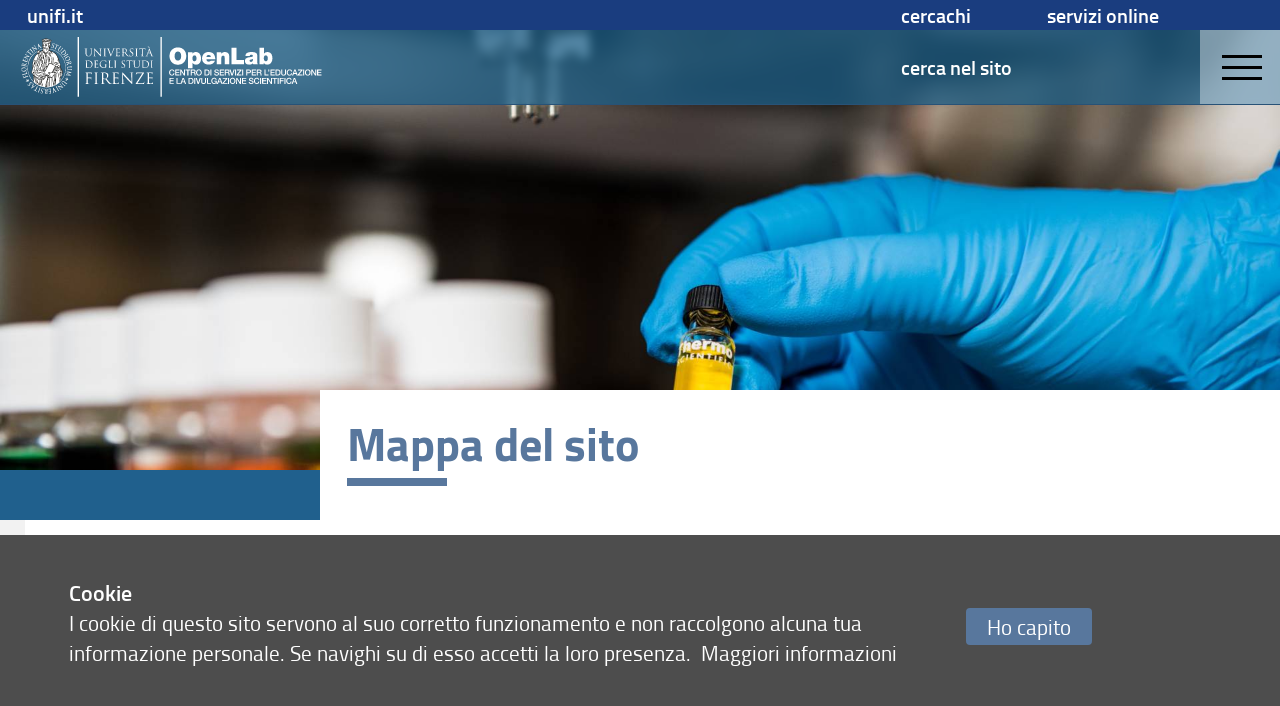

--- FILE ---
content_type: text/html; charset=UTF-8
request_url: https://www.openlab.unifi.it/sitemap.html?pageid=132
body_size: 31746
content:
<!DOCTYPE html>
<html class="layout-a-1" lang="it">
<head>
<meta charset="utf-8">

<link rel="preconnect" crossorigin href="https://assets.unifi.it">

<link rel="dns-prefetch" crossorigin href="https://assets.unifi.it">

<link rel="canonical" href="https://www.openlab.unifi.it/vp-132-scuola-primaria.html">

<title>Scuola Primaria | Didattica | Centro di Servizi per l'educazione e la divulgazione scientifica OpenLab - UniFI | UniFI</title>

<meta name="description" content="Scuola Primaria">

<meta name="robots" content="noindex, follow">

<meta property="og:type" content="website">

<meta property="og:image" content="https://www.unifi.it/salomoneFB.png">

<meta property="og:url" content="https://www.openlab.unifi.it/sitemap.html?pageid=132">

<meta property="og:title" content="Scuola Primaria | Didattica | Centro di Servizi per l'educazione e la divulgazione scientifica OpenLab - UniFI | UniFI">

<meta property="og:description" content="Scuola Primaria">

<meta property="og:site_name" content="www.openlab.unifi.it">

<link rel="image_src" href="https://www.unifi.it/salomoneFB.png">

<meta name="twitter:card" content="summary">

<meta name="twitter:site" content="@UNI_FIRENZE">

<meta name="twitter:title" content="Scuola Primaria | Didattica | Centro di Servizi per l'educazione e la divulgazione scientifica OpenLab - UniFI | UniFI">

<meta name="twitter:description" content="Scuola Primaria">

<meta name="twitter:image" content="https://www.unifi.it/salomoneFB.png">

<meta name="twitter:image:alt" content="UniFI Logo">

<link rel="alternate" href="https://www.openlab.unifi.it/backend.php" type="application/rss+xml" title="Centro di Servizi per l'educazione e la divulgazione scientifica OpenLab - UniFI">

<link rel="apple-touch-icon" type="image/png" sizes="180x180" href="https://mdthemes.unifi.it/azimuth/favicons/apple-touch-icon.png">
<link rel="apple-touch-icon" type="image/png" sizes="57x57" href="https://mdthemes.unifi.it/azimuth/favicons/apple-touch-icon-57x57.png">
<link rel="apple-touch-icon" type="image/png" sizes="60x60" href="https://mdthemes.unifi.it/azimuth/favicons/apple-touch-icon-60x60.png">
<link rel="apple-touch-icon" type="image/png" sizes="72x72" href="https://mdthemes.unifi.it/azimuth/favicons/apple-touch-icon-72x72.png">
<link rel="apple-touch-icon" type="image/png" sizes="76x76" href="https://mdthemes.unifi.it/azimuth/favicons/apple-touch-icon-76x76.png">
<link rel="apple-touch-icon" type="image/png" sizes="114x114" href="https://mdthemes.unifi.it/azimuth/favicons/apple-touch-icon-114x114.png">
<link rel="apple-touch-icon" type="image/png" sizes="120x120" href="https://mdthemes.unifi.it/azimuth/favicons/apple-touch-icon-120x120.png">
<link rel="apple-touch-icon" type="image/png" sizes="144x144" href="https://mdthemes.unifi.it/azimuth/favicons/apple-touch-icon-144x144.png">
<link rel="apple-touch-icon" type="image/png" sizes="152x152" href="https://mdthemes.unifi.it/azimuth/favicons/apple-touch-icon-152x152.png">
<link rel="apple-touch-icon" type="image/png" sizes="180x180" href="https://mdthemes.unifi.it/azimuth/favicons/apple-touch-icon-180x180.png">
<link rel="icon" type="image/png" sizes="16x16" href="https://mdthemes.unifi.it/azimuth/favicons/favicon-16x16.png">
<link rel="icon" type="image/png" sizes="32x32" href="https://mdthemes.unifi.it/azimuth/favicons/favicon-32x32.png">
<link rel="icon" type="image/png" sizes="96x96" href="https://mdthemes.unifi.it/azimuth/favicons/favicon-96x96.png">
<link rel="icon" type="image/png" sizes="192x192" href="https://mdthemes.unifi.it/azimuth/favicons/android-chrome-192x192.png">
<link rel="manifest" href="https://mdthemes.unifi.it/azimuth/favicons/manifest.json">
<link rel="mask-icon" href="https://mdthemes.unifi.it/azimuth/favicons/safari-pinned-tab.svg" color="#5bbad5">
<meta name="msapplication-config" content="https://mdthemes.unifi.it/azimuth/favicons/browserconfig.xml">
<meta name="theme-color" content="#ffffff">
<meta name="viewport" content="initial-scale=1.0,minimum-scale=1.0,maximum-scale=2.0,user-scalable=1">
  <style media="screen">@charset "UTF-8";.c-float:after,.media{clear:both}.breadcrumbs,.content-right blockquote,.home-title .eccellenza,.upper{text-transform:uppercase}.centra,.ellipsis,.media__body--ellipsis h4,.media__body--ellipsis>*,.nowrap{white-space:nowrap}blockquote,body,code,dd,div,dl,dt,fieldset,form,h1,h2,h3,h4,h5,h6,input,legend,li,ol,p,pre,td,textarea,th,ul{margin:0;padding:0}fieldset,img{border:0}address,caption,cite,code,dfn,em,strong,th,var{font-style:normal;font-weight:400}ul{list-style-type:none}caption,th{text-align:left}q:after,q:before{content:''}.c-float:after,.c-float:before,.flipcard:after,.flipcard__inner:after,.flipcard__side:after,.home-menu li a.active:after,.left-menu li a.active:after{content:""}abbr,acronym{border:0;font-variant:normal}sup{vertical-align:text-top}sub{vertical-align:text-bottom}legend{color:#000}body{font:12px/1.44 arial,helvetica,clean,sans-serif}button,input,select,textarea{font:99% arial,helvetica,clean,sans-serif}table{border-collapse:collapse;border-spacing:0;font:100%}.italic,em{font-style:italic}code,kbd,pre,samp,tt{font-family:monospace;line-height:100%}*{-webkit-tap-highlight-color:transparent;box-sizing:border-box;-moz-box-sizing:border-box;-webkit-box-sizing:border-box}body,input:focus,textarea:focus{outline:0;-webkit-tap-highlight-color:rgba(255,255,255,0);-webkit-text-size-adjust:100%;border:none}fieldset{border:none}.front{z-index:10000000}.c-float:after,.c-float:before{display:table}.centro-fix:after,.centro-fix:before,.centro:after,.centro:before{content:''}.centro{position:absolute;width:1px;height:1px;left:50%;top:50%;overflow:visible;display:block}.centro:after{position:absolute;width:20px;height:2px;left:-10px;top:-1px;display:block;background:0 0}.centro:before{position:absolute;width:2px;height:20px;left:-1px;top:-10px;display:block;background:0 0}.centro-fix{position:fixed;width:1px;height:1px;left:50%;top:50%;overflow:visible;display:block;z-index:10;-webkit-transform:scale(.4,.4);-moz-transform:scale(.4,.4);-ms-transform:scale(.4,.4);-o-transform:scale(.4,.4);transform:scale(.4,.4)}.centra,.modal .modal__box{-webkit-transform:translate(-50%,-50%);-moz-transform:translate(-50%,-50%)}.centro-fix:after{position:absolute;width:20px;height:2px;left:-10px;top:-1px;display:block;background:0 0}.centro-fix:before{position:absolute;width:2px;height:20px;left:-1px;top:-10px;display:block;background:0 0}.centra{-ms-transform:translate(-50%,-50%);-o-transform:translate(-50%,-50%);transform:translate(-50%,-50%);display:table}.centro60{width:60px;height:60px;margin-top:-30px;margin-left:-30px}.fullframe,body{height:100%;width:100%}.fullframe{border:none;z-index:3;position:absolute;overflow:scroll}.hidden,.js-scroll-container{overflow:hidden!important}.scale{-webkit-transform:scale(.7,.7);-moz-transform:scale(.7,.7);-ms-transform:scale(.7,.7);-o-transform:scale(.7,.7);transform:scale(.7,.7)}.centro.scale1{-webkit-transform:scale(1,1);-moz-transform:scale(1,1);-ms-transform:scale(1,1);-o-transform:scale(1,1);transform:scale(1,1)}.rotate90{-webkit-transform:rotate(90deg);-moz-transform:rotate(90deg);-ms-transform:rotate(90deg);-o-transform:rotate(90deg);transform:rotate(90deg)}.hcenter{margin-left:auto!important;margin-right:auto!important}.right{float:right}.left,.unit{float:left}.j-text{text-align:justify}.bold{font-weight:600!important}.normal,.thin{font-weight:400!important}.left-text{text-align:left}.btn,.center-text,.swiper-pagination{text-align:center}.right-text{text-align:right}.capitalize{text-transform:capitalize}.overflow-visible{overflow:visible!important}.ellipsis,.side{overflow:hidden}.smallcaps{font-variant:small-caps}.hide{display:none!important}.show{display:block}.i-block{display:inline-block!important}.relative{position:relative}.absolute{position:absolute}.fit,.fixed{position:fixed}.un{text-decoration:underline!important}.ellipsis{text-overflow:ellipsis;display:block}.fit{top:0;left:0;right:0;bottom:0}.layout,body{position:absolute;left:0;right:0}.fit.fit--mask{z-index:1000}.full-fit{top:0;left:0;right:0;bottom:0}.body--disable-select,.disable-select{-webkit-touch-callout:none;-webkit-user-select:none;-khtml-user-select:none;-moz-user-select:none;-ms-user-select:none;user-select:none}svg{max-width:100%}.pad-t-10{padding-top:10px}.pad-t-20{padding-top:20px}.pad-t-40{padding-top:40px}.pad-t-50{padding-top:50px}.pad-t-60{padding-top:60px}.pad-t-70{padding-top:70px}.pad-b-10{padding-bottom:10px}.pad-b-20{padding-bottom:20px}.pad-b-40{padding-bottom:40px}.pad-b-50{padding-bottom:50px}.pad-b-60{padding-bottom:60px}.pad-b-70{padding-bottom:70px}.pad-v-10{padding:10px 0}.pad-v-20{padding:20px 0}.pad-v-40{padding:40px 0}.pad-v-50{padding:50px 0}.pad-v-60{padding:60px 0}.pad-v-70{padding:70px 0}.pad-h-10{padding:0 10px}.pad-h-20{padding:0 20px}.pad-h-40{padding:0 40px}.pad-h-50{padding:0 50px}.pad-h-60{padding:0 60px}.pad-h-70{padding:0 70px}.pointer{cursor:pointer}.flex{display:-webkit-box;display:-webkit-flex;display:-moz-box;display:-ms-flexbox;display:flex}.flex-inline{display:-webkit-inline-flex;display:-ms-inline-flexbox;display:inline-flex}.flex-h{-webkit-box-orient:horizontal;-webkit-box-direction:normal;-webkit-flex-direction:row;-moz-box-orient:horizontal;-moz-box-direction:normal;-ms-flex-direction:row;flex-direction:row}.flex-v,.line-clamp,.line-clamp-4{-webkit-box-orient:vertical}.flex-h-r{-webkit-box-direction:reverse;-webkit-flex-direction:row-reverse;-moz-box-direction:reverse;-ms-flex-direction:row-reverse;flex-direction:row-reverse}.flex-v{-webkit-box-direction:normal;-webkit-flex-direction:column;-moz-box-orient:vertical;-moz-box-direction:normal;-ms-flex-direction:column;flex-direction:column}.flex-v-r{-webkit-box-direction:reverse;-webkit-flex-direction:column-reverse;-moz-box-direction:reverse;-ms-flex-direction:column-reverse;flex-direction:column-reverse}.flex-wrap{-webkit-flex-wrap:wrap;-ms-flex-wrap:wrap;flex-wrap:wrap}.flex-wrap-rev{-webkit-flex-wrap:wrap-reverse;-ms-flex-wrap:wrap-reverse;flex-wrap:wrap-reverse}.j-flex-start{-webkit-justify-content:flex-start;-moz-justify-content:flex-start;-ms-justify-content:flex-start;justify-content:flex-start}.j-flex-end{-webkit-justify-content:flex-end;-moz-justify-content:flex-end;-ms-justify-content:flex-end;justify-content:flex-end}.j-center{-webkit-justify-content:center;-moz-justify-content:center;-ms-justify-content:center;justify-content:center}.j-space-between{-webkit-justify-content:space-between;-moz-justify-content:space-between;-ms-justify-content:space-between;justify-content:space-between}.j-space-around{-webkit-justify-content:space-around;-moz-justify-content:space-around;-ms-justify-content:space-around;justify-content:space-around}.a-i-flex-start{-webkit-align-items:flex-start;-moz-align-items:flex-start;-ms-align-items:flex-start;align-items:flex-start}.a-i-flex-end{-webkit-align-items:flex-end;-moz-align-items:flex-end;-ms-align-items:flex-end;align-items:flex-end}.a-i-center{-webkit-align-items:center;-moz-align-items:center;-ms-align-items:center;align-items:center}.a-i-baseline{-webkit-align-items:baseline;-moz-align-items:baseline;-ms-align-items:baseline;align-items:baseline}.a-i-stretch{-webkit-align-items:stretch;-moz-align-items:stretch;-ms-align-items:stretch;align-items:stretch}.a-c-flex-start{-webkit-align-content:flex-start;-moz-align-content:flex-start;-ms-align-content:flex-start;align-content:flex-start}.a-c-flex-end{-webkit-align-content:flex-end;-moz-align-content:flex-end;-ms-align-content:flex-end;align-content:flex-end}.a-c-center{-webkit-align-content:center;-moz-align-content:center;-ms-align-content:center;align-content:center}.a-c-space-between{-webkit-align-content:space-between;-moz-align-content:space-between;-ms-align-content:space-between;align-content:space-between}.a-c-space-around{-webkit-align-content:space-around;-moz-align-content:space-around;-ms-align-content:space-around;align-content:space-around}.a-c-stretch{-webkit-align-content:stretch;-moz-align-content:stretch;-ms-align-content:stretch;align-content:stretch}.flex-1{-webkit-flex:1;-moz-flex:1;-ms-flex:1;flex:1}.flex-2{-webkit-flex:2;-moz-flex:2;-ms-flex:2;flex:2}.flex-3{-webkit-flex:3;-moz-flex:3;-ms-flex:3;flex:3}.flex-4{-webkit-flex:4;-moz-flex:4;-ms-flex:4;flex:4}.flex-5{-webkit-flex:5;-moz-flex:5;-ms-flex:5;flex:5}.flex-6{-webkit-flex:6;-moz-flex:6;-ms-flex:6;flex:6}.order-1{-webkit-order:1;-moz-order:1;-ms-order:1;order:1}.order-2{-webkit-order:2;-moz-order:2;-ms-order:2;order:2}.order-3{-webkit-order:3;-moz-order:3;-ms-order:3;order:3}.order-4{-webkit-order:4;-moz-order:4;-ms-order:4;order:4}.order-5{-webkit-order:5;-moz-order:5;-ms-order:5;order:5}.order-6{-webkit-order:6;-moz-order:6;-ms-order:6;order:6}.grow-1{-webkit-flex-grow:1;-moz-flex-grow:1;-ms-flex-grow:1;flex-grow:1}.grow-2{-webkit-flex-grow:2;-moz-flex-grow:2;-ms-flex-grow:2;flex-grow:2}.grow-3{-webkit-flex-grow:3;-moz-flex-grow:3;-ms-flex-grow:3;flex-grow:3}.grow-4{-webkit-flex-grow:4;-moz-flex-grow:4;-ms-flex-grow:4;flex-grow:4}.grow-5{-webkit-flex-grow:5;-moz-flex-grow:5;-ms-flex-grow:5;flex-grow:5}.grow-6{-webkit-flex-grow:6;-moz-flex-grow:6;-ms-flex-grow:6;flex-grow:6}.shrink-1{-webkit-flex-shrink:1;-moz-flex-shrink:1;-ms-flex-shrink:1;flex-shrink:1}.shrink-2{-webkit-flex-shrink:2;-moz-flex-shrink:2;-ms-flex-shrink:2;flex-shrink:2}.shrink-3{-webkit-flex-shrink:3;-moz-flex-shrink:3;-ms-flex-shrink:3;flex-shrink:3}.shrink-4{-webkit-flex-shrink:4;-moz-flex-shrink:4;-ms-flex-shrink:4;flex-shrink:4}.shrink-5{-webkit-flex-shrink:5;-moz-flex-shrink:5;-ms-flex-shrink:5;flex-shrink:5}.shrink-6{-webkit-flex-shrink:6;-moz-flex-shrink:6;-ms-flex-shrink:6;flex-shrink:6}.a-auto{-webkit-align-self:auto;-moz-align-self:auto;-ms-align-self:auto;align-self:auto}.a-flex-start{-webkit-align-self:flex-start;-moz-align-self:flex-start;-ms-align-self:flex-start;align-self:flex-start}.a-flex-end{-webkit-align-self:flex-end;-moz-align-self:flex-end;-ms-align-self:flex-end;align-self:flex-end}.a-center{-webkit-align-self:center;-moz-align-self:center;-ms-align-self:center;align-self:center}.a-baseline{-webkit-align-self:baseline;-moz-align-self:baseline;-ms-align-self:baseline;align-self:baseline}.a-stretch{-webkit-align-self:stretch;-moz-align-self:stretch;-ms-align-self:stretch;align-self:stretch}@media only screen and (max-width:580px){.s-show{display:block!important}table.s-show{display:table}tr.s-show{display:table-row!important}td.s-show,th.s-show{display:table-cell!important}.s-show-inline{display:inline!important}.s-show-i-block{display:inline-block!important}.s-hide{display:none!important}.s-ct{text-align:center}.s-rt{text-align:right}.s-jt{text-align:justify}.s-lt{text-align:left}}@media only screen and (min-width:581px) and (max-width:768px){.m-show{display:block!important}table.m-show{display:table}tr.m-show{display:table-row!important}td.m-show,th.m-show{display:table-cell!important}.m-show-inline{display:inline!important}.m-show-i-block{display:inline-block!important}.m-hide{display:none!important}.m-ct{text-align:center}.m-rt{text-align:right}.m-jt{text-align:justify}.m-lt{text-align:left}}@media only screen and (min-width:960px){.l-show{display:block!important}table.l-show{display:table}tr.l-show{display:table-row!important}td.l-show,th.l-show{display:table-cell!important}.l-show-inline{display:inline!important}.l-show-i-block{display:inline-block!important}.l-hide{display:none!important}}@media only screen and (min-width:960px){.l-ct{text-align:center}.l-rt{text-align:right}.l-jt{text-align:justify}.l-lt{text-align:left}}@media only screen and (min-width:1024px){.xl-show{display:block!important}table.xl-show{display:table}tr.xl-show{display:table-row!important}td.xl-show,th.xl-show{display:table-cell!important}.xl-show-inline{display:inline!important}.xl-show-i-block{display:inline-block!important}.xl-hide{display:none!important}.xl-ct{text-align:center}.xl-rt{text-align:right}.xl-jt{text-align:justify}.xl-lt{text-align:left}}@media only screen and (min-width:1280px){.xxl-show{display:block!important}table.xxl-show{display:table}tr.xxl-show{display:table-row!important}td.xxl-show,th.xxl-show{display:table-cell!important}.xxl-show-inline{display:inline!important}.xxl-show-i-block{display:inline-block!important}.xxl-hide{display:none!important}.xxl-ct{text-align:center}.xxl-rt{text-align:right}.xxl-jt{text-align:justify}.xxl-lt{text-align:left}}body{top:0;bottom:0;-webkit-transition:top .3s ease;-moz-transition:top .3s ease;-o-transition:top .3s ease;transition:top .3s ease;font-family:titillium}.layout,.open-right{-webkit-transition:right .3s ease,left .3s ease;-moz-transition:right .3s ease,left .3s ease;-o-transition:right .3s ease,left .3s ease}.layout{width:100%;transition:right .3s ease,left .3s ease;height:auto;z-index:2}.side{position:fixed;height:100%;width:100%;background:0 0}.side__left,.side__right{position:absolute;top:0;bottom:0;z-index:2}.side__left{left:-40%;width:40%;background:#fff;-webkit-transition:left .3s ease;-moz-transition:left .3s ease;-o-transition:left .3s ease;transition:left .3s ease;padding:10px;overflow-y:auto}.open-left,.open-left .layout{-webkit-transition:left .3s ease;-moz-transition:left .3s ease;-o-transition:left .3s ease}.open-bottom .layout,body.open-bottom{padding-bottom:90%}.open-left,.open-left .body,.open-left .layout{overflow:hidden}@media only screen and (max-width:580px){.side__left{left:-100%;width:100%}}@media only screen and (min-width:581px) and (max-width:960px){.side__left{left:-100%;width:100%}}.open-left{transition:left .3s ease}.open-left .layout{left:40%;transition:left .3s ease}@media only screen and (max-width:580px){.open-left .layout{left:-100%}}@media only screen and (min-width:581px) and (max-width:960px){.open-left .layout{left:-100%}}.open-left .side__left{left:0;-webkit-transition:left .3s ease;-moz-transition:left .3s ease;-o-transition:left .3s ease;transition:left .3s ease}.side__right{right:-40%;width:40%;-webkit-transition:right .3s ease;-moz-transition:right .3s ease;-o-transition:right .3s ease;transition:right .3s ease;overflow-y:auto}.footer-outside,.header-outside{width:100%;position:absolute;background:#fff}.line,.open-left .side,.open-right,.open-right .body,.open-right .side,.unit--last{overflow:hidden}@media only screen and (max-width:580px){.side__right{right:-100%;width:100%}}@media only screen and (min-width:581px) and (max-width:960px){.side__right{right:-100%;width:100%}}.open-right{transition:right .3s ease,left .3s ease}.menu-ateneo,.open-right .layout{-webkit-transition:right .3s ease,left .3s ease;-moz-transition:right .3s ease,left .3s ease;-o-transition:right .3s ease,left .3s ease}.open-right .layout{right:40%;left:-40%;transition:right .3s ease,left .3s ease}@media only screen and (max-width:580px){.open-right .layout{right:100%;left:-100%}}@media only screen and (min-width:581px) and (max-width:960px){.open-right .layout{right:100%;left:-100%}}.open-right .side__right{right:0;-webkit-transition:right .3s ease;-moz-transition:right .3s ease;-o-transition:right .3s ease;transition:right .3s ease}.open-top{top:80px;position:absolute;-webkit-transition:all .3s ease;-moz-transition:all .3s ease;-o-transition:all .3s ease;transition:all .3s ease}.btn-menu,.media--thumbs,.open-bottom .footer{-webkit-transition:all .3s ease}.header-outside{height:80px;top:-80px}body.open-bottom{bottom:90%;position:absolute}.open-bottom .footer{bottom:0;z-index:10000;-moz-transition:all .3s ease;-o-transition:all .3s ease;transition:all .3s ease;top:0;margin-top:0}.btn-menu,.media--thumbs{-moz-transition:all .3s ease;-o-transition:all .3s ease}.open-bottom .footer .footer-outside{top:0;display:block;bottom:0}.footer-outside{top:40px;bottom:-2000px;display:block}.footer--side{bottom:0;top:100%;margin-top:-40px}.arrow:after,.arrow:before{content:'';display:block;left:-5px;top:-5px;position:absolute}.arrow{width:0;height:0;overflow:visible;position:absolute;border:0;-webkit-transform:rotate(45deg);-moz-transform:rotate(45deg);-ms-transform:rotate(45deg);-o-transform:rotate(45deg);transform:rotate(45deg);display:block}.arrow:before{width:10px;height:10px}.arrow:after{width:8px;height:8px;background:0 0;margin-top:-1px;margin-left:-1px;border:2px solid #707070}.arrow-small:after,.arrow-small:before{display:block;left:-4px;top:-4px;content:''}.arrow-small{width:0;height:0;overflow:visible;position:absolute;border:0;-webkit-transform:rotate(45deg);-moz-transform:rotate(45deg);-ms-transform:rotate(45deg);-o-transform:rotate(45deg);transform:rotate(45deg);display:block}.arrow-small:before{width:8px;height:8px;position:absolute}.arrow-small:after{width:7px;height:7px;position:absolute;background:0 0;margin-top:-1px;margin-left:-1px;border:1px solid #707070}.arrow-fill,.arrow-fill-small{position:absolute;height:0;line-height:0}.arrow-right:after,.arrow-top:after{border-bottom-color:transparent!important}.arrow-left:after,.arrow-top:after{border-right-color:transparent!important}.arrow-bottom:after,.arrow-right:after{border-left-color:transparent!important}.arrow-bottom:after,.arrow-left:after{border-top-color:transparent!important}.arrow-right.arrow-inner{margin-right:25px}.arrow-right.arrow-inner:after{border-left-width:0;border-bottom-width:0}.arrow-top.arrow-inner{margin-top:25px}.arrow-top.arrow-inner:after{border-right-width:0;border-bottom-width:0}.arrow-left.arrow-inner{margin-left:25px}.arrow-left.arrow-inner:after{border-right-width:0;border-top-width:0}.arrow-bottom.arrow-inner{margin-bottom:25px}.arrow-bottom.arrow-inner:after{border-left-width:0;border-top-width:0}.transparent:after{background:0 0!important}.a-t-c{left:50%;top:0}.a-t-l{left:0;top:0;margin-left:35px}.a-t-l.arrow-fill{margin-left:17.5px}.a-t-r{right:0;top:0;margin-right:35px}.a-t-r.arrow-fill{margin-right:17.5px}.a-r-c{right:0;top:50%}.a-r-t{right:0;top:0;margin-top:35px}.a-r-t.arrow-fill{margin-top:17.5px}.a-r-b{right:0;bottom:0;margin-bottom:35px}.a-r-b.arrow-fill{margin-bottom:17.5px}.a-b-c{left:50%;bottom:0}.a-b-l{left:0;bottom:0;margin-left:35px}.a-b-l.arrow-fill{margin-left:17.5px}.a-b-r{right:0;bottom:0;margin-right:35px}.a-b-r.arrow-fill{margin-right:17.5px}.a-l-c{left:0;top:50%}.a-l-t{left:0;top:0;margin-top:35px}.a-l-t.arrow-fill{margin-top:17.5px}.a-l-b{left:0;bottom:0;margin-bottom:35px}.a-l-b.arrow-fill{margin-bottom:17.5px}.arrow-fill{border:15px solid #000;width:0;margin:-15px}.arrow-fill-small{border:8px solid #000;width:0;margin:-8px}.arrow-fill-bottom,.arrow-fill-top{border-left-color:transparent!important;border-right-color:transparent!important}.h1,.h2,h1,h2{line-height:1.1;font-weight:700}.arrow-fill-top{border-top:none}.arrow-fill-top.arrow-inner{margin-top:25px!important;margin-bottom:0!important}.arrow-fill-bottom{border-bottom:none}.arrow-fill-left,.arrow-fill-right{border-top-color:transparent!important;border-bottom-color:transparent!important}.arrow-fill-bottom.arrow-inner{margin-bottom:25px!important}.arrow-fill-left{border-left:none}.arrow-fill-left.arrow-inner{margin-left:25px!important;margin-right:0!important}.arrow-fill-right{border-right:none}.arrow-fill-right.arrow-inner{margin-right:25px!important;margin-left:0!important}blockquote,dl,h1,h2,h3,h4,h5,h6,ol,p,ul{padding-left:.4rem;padding-right:.4rem;word-wrap:break-word}h1,h2,h3,h4,h5,h6,p{padding-top:0;padding-bottom:0}ol dl,ol h1,ol h2,ol h3,ol h4,ol h5,ol h6,ol ol,ol p,ol ul,table dl,table h1,table h2,table h3,table h4,table h5,table h6,table ol,table p,table ul,ul dl,ul h1,ul h2,ul h3,ul h4,ul h5,ul h6,ul ol,ul p,ul ul{padding:0}.h1,.h2,.h3,h1,h2,h3{font-style:normal;font-family:titillium}strong{font-weight:700}.h1,h1{font-size:2.19047619em}.h2,h2{font-size:1.42857143em}.h3,h3{font-size:1.28571429em;font-weight:600;line-height:inherit}.h4,h4{font-size:1.04761905em;font-weight:600;font-style:normal;font-family:titillium;line-height:inherit}.h5,.tmenu li,h5{font-size:1.19047619em;font-weight:600;line-height:inherit;font-style:normal}.h5,h5{font-family:titillium}.h6,.p,h6,p{font-size:1em;font-weight:400;font-style:normal;font-family:titillium;line-height:inherit}.negative{color:#fff;background:#000}.super{font-size:2.61904762em}.big{font-size:270%}.small{font-size:.9047619em}.xsmall{font-size:.76190476em}a{color:#000;cursor:pointer}a:focus,a:hover{color:#26397E;text-decoration:underline}#cmpro-adminicons a,.indice-h2 ul li a,.media__link{text-decoration:none!important}a:visited{color:#000}img{display:inline-block}.img-round{-webkit-border-radius:0;-moz-border-radius:0;border-radius:0}.img-circle{-webkit-border-radius:1000px;-moz-border-radius:1000px;border-radius:1000px}.img-fluid{width:100%}.line--o-visible{overflow:visible}.line--spacing{margin:0 1.3rem}@media only screen and (max-width:580px){.line--spacing{margin:0 .325rem}}.line--spacing-half{margin:0 .65rem}.unit-half{padding:0 .65rem}@media only screen and (max-width:580px){.line--spacing-half{margin:0}.unit-half{margin:0 .325rem}}.unit-half>.line{margin-left:-.325rem;margin-right:-.325rem}.unit{padding:0 1.3rem}@media only screen and (max-width:580px){.unit{padding:0 .325rem}}.unit--top-space,.unit--v-space{padding-top:10px}.unit>.line{margin-left:-1.3rem;margin-right:-1.3rem}@media only screen and (max-width:580px){.unit>.line{margin-left:-.325rem;margin-right:-.325rem}}.unit>.line--s{margin-left:0;margin-right:0}.unit>img{display:block}.unit--v-space{padding-bottom:10px}.unit--rev{float:right}.unit--last{float:none;width:auto}.unit--fit{padding:0}.g1of1{width:100%}.g1of2{width:50%}.g1of3{width:33.33333%}.g2of3{width:66.66666%}.g1of4{width:25%}.g3of4{width:75%}.g1of5{width:20%}.g2of5{width:40%}.g3of5{width:60%}.g4of5{width:80%}@media only screen and (max-width:580px){.s-g1of1{width:100%}.s-g1of2{width:50%}.s-g1of3{width:33.33333%}.s-g2of3{width:66.66666%}.s-g1of4{width:25%}.s-g3of4{width:75%}.s-g1of5{width:20%}.s-g2of5{width:40%}.s-g3of5{width:60%}.s-g4of5{width:80%}.s-column1{-moz-column-count:1;-webkit-column-count:1;column-count:1}.s-column2{-moz-column-count:2;-webkit-column-count:2;column-count:2}.s-column3{-moz-column-count:3;-webkit-column-count:3;column-count:3}.s-column4{-moz-column-count:4;-webkit-column-count:4;column-count:4}.s-column5{-moz-column-count:5;-webkit-column-count:5;column-count:5}}@media only screen and (min-width:581px) and (max-width:768px){.m-g1of1{width:100%}.m-g1of2{width:50%}.m-g1of3{width:33.33333%}.m-g2of3{width:66.66666%}.m-g1of4{width:25%}.m-g3of4{width:75%}.m-g1of5{width:20%}.m-g2of5{width:40%}.m-g3of5{width:60%}.m-g4of5{width:80%}.m-column1{-moz-column-count:1;-webkit-column-count:1;column-count:1}.m-column2{-moz-column-count:2;-webkit-column-count:2;column-count:2}.m-column3{-moz-column-count:3;-webkit-column-count:3;column-count:3}.m-column4{-moz-column-count:4;-webkit-column-count:4;column-count:4}.m-column5{-moz-column-count:5;-webkit-column-count:5;column-count:5}}@media only screen and (min-width:960px){.l-g1of1{width:100%}.l-g1of2{width:50%}.l-g1of3{width:33.33333%}.l-g2of3{width:66.66666%}.l-g1of4{width:25%}.l-g3of4{width:75%}.l-g1of5{width:20%}.l-g2of5{width:40%}.l-g3of5{width:60%}.l-g4of5{width:80%}}@media only screen and (min-width:1024px){.xl-g1of1{width:100%}.xl-g1of2{width:50%}.xl-g1of3{width:33.33333%}.xl-g2of3{width:66.66666%}.xl-g1of4{width:25%}.xl-g3of4{width:75%}.xl-g1of5{width:20%}.xl-g2of5{width:40%}.xl-g3of5{width:60%}.xl-g4of5{width:80%}}@media only screen and (min-width:1280px){.xxl-g1of1{width:100%}.xxl-g1of2{width:50%}.xxl-g1of3{width:33.33333%}.xxl-g2of3{width:66.66666%}.xxl-g1of4{width:25%}.xxl-g3of4{width:75%}.xxl-g1of5{width:20%}.xxl-g2of5{width:40%}.xxl-g3of5{width:60%}.xxl-g4of5{width:80%}}.media{padding:1.3rem 0;display:block;overflow:hidden}.media__img{float:left;margin:1.3rem;position:relative}.media__img--rev{float:right;margin:6px}.media__img img,.media__img--rev img{display:block;margin:.65rem;z-index:1}.media__caption{padding:3px .65rem;margin:0}.media__body{overflow:hidden}.media__body,.media__body>:last-child{margin-bottom:0}.media__link{position:absolute;top:0;left:0;right:0;bottom:0;z-index:5}.media--menu,.media--menu .media__body,.media--thumbs{position:relative}.media__link.active{z-index:0;cursor:pointer}.media__body--ellipsis>*{max-width:100%;overflow:hidden;text-overflow:ellipsis;display:block}.media--thumbs{padding:1.3rem;transition:all .3s ease}.form input,.form select,.form textarea,input,select,textarea{-webkit-transition:border .3s linear;-moz-transition:border .3s linear;-o-transition:border .3s linear;-webkit-font-smoothing:antialiased}.media--thumbs .media__img{float:none;margin:0;padding:0}.media--thumbs .media__img img{margin:0;width:100%}.media--thumbs .media__body.media__body--over{position:absolute;top:70%;left:1.3rem;right:1.3rem;bottom:1.3rem}.media--table{width:100%;display:table}.media--table .media__body,.media--table .media__img{display:table-cell;float:none;vertical-align:middle}.media__body--ellipsis h4{max-width:160px;overflow:hidden;text-overflow:ellipsis;display:block}@media only screen and (min-width:960px){.l-column1{-moz-column-count:1;-webkit-column-count:1;column-count:1}.l-column2{-moz-column-count:2;-webkit-column-count:2;column-count:2}.l-column3{-moz-column-count:3;-webkit-column-count:3;column-count:3}.l-column4{-moz-column-count:4;-webkit-column-count:4;column-count:4}.l-column5{-moz-column-count:5;-webkit-column-count:5;column-count:5}}@media only screen and (min-width:1024px){.xl-column1{-moz-column-count:1;-webkit-column-count:1;column-count:1}.xl-column2{-moz-column-count:2;-webkit-column-count:2;column-count:2}.xl-column3{-moz-column-count:3;-webkit-column-count:3;column-count:3}.xl-column4{-moz-column-count:4;-webkit-column-count:4;column-count:4}.xl-column5{-moz-column-count:5;-webkit-column-count:5;column-count:5}}.form{font-size:100%;padding:5px}.form button,.form input,.form select,.form textarea{margin:0;vertical-align:baseline}.form button,.form input{line-height:normal}.form button,.form input[type=button],.form input[type=reset],.form input[type=submit]{-webkit-appearance:button;cursor:pointer}.form button[disabled],.form input[disabled]{cursor:default}.form input[type=checkbox],.form input[type=radio]{padding:0;display:inline!important;width:13px!important}.form input[type=search]{-webkit-appearance:textfield}.form input[type=search]::-webkit-search-cancel-button,.form input[type=search]::-webkit-search-decoration{-webkit-appearance:none}.form button::-moz-focus-inner,.form input::-moz-focus-inner{border:0;padding:0}.form textarea{overflow:auto;vertical-align:top}.form input,.form select,.form textarea{margin-bottom:.4em;padding:.3em;font-size:.9em;min-width:270px}.form .checkbox,.form .radio{margin:.5em;display:block}.form select[multiple]{height:auto}.form--compressed .form__line input,.icon-m{height:45px}.form label{margin:.5em 0 .2em}.form fieldset{margin:0;padding:.35em 0 .75em;border:0}.form legend{border:0;white-space:normal;display:block;width:100%;padding:.3em 0;margin-bottom:.3em;font-size:125%}.form input.input-round{-webkit-border-radius:2em;-moz-border-radius:2em;border-radius:2em;padding:.5em 1.05em}.form .form__group input{display:block;padding:10px;margin:0;position:relative;top:-1px}.form .form__group input:focus{z-index:2}.form .form__group input:first-child{top:1px}.form .form__group input:last-child{top:-2px}.form .form__group button{margin:1em 0}.form .form__message{display:block;font-size:80%}.form .form__message--inline{display:inline-block;padding-left:.5em;vertical-align:middle}input,select,textarea{border:1px solid #ccc;box-shadow:inset 0 0 0 #fff;-webkit-border-radius:0;-moz-border-radius:0;border-radius:0;transition:border .3s linear;background-color:#F6F6F6}input:focus,select:focus,textarea:focus{outline:0;border-color:#58779d}input[disabled],select[disabled],textarea[disabled]{cursor:not-allowed;background-color:#fff;color:#fff}input[type=checkbox]:focus,input[type=radio]:focus,input[type=file]:focus{outline:#58779d auto 1px}input[type=checkbox]:focus:invalid:focus,input[type=radio]:focus:invalid:focus,input[type=file]:focus:invalid:focus{outline-color:#58779d}input[readonly],input[readonly]:focus,select[readonly],select[readonly]:focus,textarea[readonly],textarea[readonly]:focus{background:#f0f0f0;color:#1a1a1a!important;border-color:#ccc}input:focus:invalid,select:focus:invalid,textarea:focus:invalid{color:#58779d;border:1px solid #58779d}input:focus:invalid:focus,select:focus:invalid:focus,textarea:focus:invalid:focus{border-color:#58779d}select{border:1px solid #ccc;background-color:#F6F6F6}legend{border-bottom:1px solid #333}button,input,select,textarea{font-family:titillium}.form__group input,.form__group input:first-child,.form__group input:last-child{-webkit-border-radius:0;-moz-border-radius:0;border-radius:0}.form__message{color:red}.form--block input,.form--block label,.form--block select,.form--block textarea{display:block;margin:.25em 0;width:100%}.form--aligned .form__line,.form--aligned input,.form--aligned select,.form--aligned textarea,p{margin-bottom:.5em}.form--inline input,.form--inline select,.form--inline textarea{display:inline-block}.form--aligned .form__line label,.form--aligned input label,.form--aligned select label,.form--aligned textarea label{text-align:right;display:inline-block;vertical-align:middle;width:180px;margin:0 16px 0 0}.form--aligned .form__message{margin:0 0 0 200px}.form--aligned .form__controls{margin:1em 0 1em 196px}.form--aligned .form__controls .form__message{margin:0 0 0 4px}.form--compressed .form__line{position:relative;max-width:300px;margin:10px auto}.form--compressed .form__line label{position:absolute;top:0;margin:0;left:.5em}.form--compressed .form__line input,.form--compressed .form__line select,.form--compressed .form__line textarea{max-width:290px;padding-top:27px!important}.form--compressed .form__line input.input-round+label{padding-left:10px}.form--compressed .form__controls{position:relative;max-width:300px;margin:10px auto}@media only screen and (max-width:580px){.form__line{width:100%;margin:0 auto}.form button[type=submit]{margin:.7em 0 0}.form input,.form label,.form textarea{margin:0 auto .3em;display:block;width:100%}.form__group input,.form__group label{margin-bottom:0!important}.form--aligned .form__line label{margin:0 auto .3em;text-align:left;display:block;width:100%}.form--aligned .form__controls{margin:1.5em 0 0}.form__message{display:block;padding:.2em 0 .8em;margin:0 auto .3em!important;width:100%}.btn,a.btn{width:100%!important}}.btn{display:inline-block;zoom:1;line-height:normal;white-space:nowrap;vertical-align:baseline;cursor:pointer;-webkit-user-drag:none;-webkit-user-select:none;-moz-user-select:none;-ms-user-select:none;user-select:none;font-size:120%;padding:.5em 1.5em;-webkit-font-smoothing:antialiased;-webkit-transition:box-shadow .1s linear;-moz-transition:box-shadow .1s linear;-o-transition:box-shadow .1s linear;transition:box-shadow .1s linear}.content-right td,img{vertical-align:top}.btn-hover,.btn:focus,.btn:hover{filter:progid:DXImageTransform.Microsoft.gradient(startColorstr='#00000000', endColorstr='#1a000000', GradientType=0);background-image:-webkit-gradient(linear,0 0,0 100%,from(transparent),color-stop(40%,rgba(0,0,0,.05)),to(rgba(0,0,0,.1)));background-image:-webkit-linear-gradient(transparent,rgba(0,0,0,.05) 40%,rgba(0,0,0,.1));background-image:-moz-linear-gradient(top,rgba(0,0,0,.05) 0,rgba(0,0,0,.1));background-image:-ms-linear-gradient(transparent,rgba(0,0,0,.05) 40%,rgba(0,0,0,.1));background-image:-o-linear-gradient(transparent,rgba(0,0,0,.05) 40%,rgba(0,0,0,.1));background-image:linear-gradient(transparent,rgba(0,0,0,.05) 40%,rgba(0,0,0,.1));text-decoration:none}.btn:focus{outline:0}.btn-active,.btn:active{box-shadow:0 0 0 1px rgba(0,0,0,.15) inset,0 0 6px rgba(0,0,0,.2) inset}.btn-disabled,.btn-disabled:active,.btn-disabled:focus,.btn-disabled:hover,.btn[disabled]{border:none;background-image:none;filter:progid:DXImageTransform.Microsoft.gradient(enabled=false);filter:alpha(opacity=40);-khtml-opacity:.4;-moz-opacity:.4;opacity:.4;cursor:not-allowed;box-shadow:none}.btn-hidden{display:none}.btn-block,.flipcard:after,.flipcard__inner:after,.flipcard__side:after,.square120,.square160,.square200,.square240,.square280,.square320,.square360,.square40,.square400,.square80{display:block}.btn::-moz-focus-inner{padding:0;border:0}.btn-icon{border:none;background:0 0;padding:0;margin:0}.btn-block{width:100%}.square400{width:400px;height:400px}.square360{width:360px;height:360px}.square320{width:320px;height:320px}.square280{width:280px;height:280px}.square240{width:240px;height:240px}.square200{width:200px;height:200px}.square160{width:160px;height:160px}.square120{width:120px;height:120px}.square80{width:80px;height:80px}.square40{width:40px;height:40px}.modal .modal__overlay{z-index:900;position:fixed;left:0;right:0;bottom:0;top:0;-webkit-transition:background-color .5s ease;-moz-transition:background-color .5s ease;-o-transition:background-color .5s ease;transition:background-color .5s ease}.modal .modal__overlay.transparent{background-color:transparent}.modal .modal__box{z-index:1000;position:fixed;top:50%;left:50%;overflow:visible;-webkit-transition:right .5s ease,left .5s ease,top .7s ease,bottom .7s ease;-moz-transition:right .5s ease,left .5s ease,top .7s ease,bottom .7s ease;-o-transition:right .5s ease,left .5s ease,top .7s ease,bottom .7s ease;transition:right .5s ease,left .5s ease,top .7s ease,bottom .7s ease;-ms-transform:translate(-50%,-50%);-o-transform:translate(-50%,-50%);transform:translate(-50%,-50%)}.modal .modal__box.modal__box--from-right{left:150%}.modal .modal__box.modal__box--from-left{left:-50%}.modal .modal__box.modal__box--from-top{top:-50%}.modal .modal__box.modal__box--from-bottom{top:150%}.modal .modal__box .modal__header{position:absolute;top:0;width:100%}.modal .modal__box .modal__footer{position:absolute;bottom:0;width:100%}.modal .modal__box .modal__content{position:absolute;overflow:scroll;width:100%}.flipcard{-webkit-perspective:600;-moz-perspective:600;-ms-perspective:600;-o-perspective:600;perspective:600px;position:relative;overflow:visible}.flipcard:after{position:absolute;top:0;width:100%}.flipcard__inner{border:3px solid red;-webkit-transform-style:preserve-3d;-moz-transform-style:preserve-3d;-ms-transform-style:preserve-3d;-o-transform-style:preserve-3d;transform-style:preserve-3d;-webkit-transition:all .3s ease-in-out;-moz-transition:all .3s ease-in-out;-o-transition:all .3s ease-in-out;transition:all .3s ease-in-out;width:100%}.flipcard__inner:after{padding-bottom:120%;padding-left:100%}.flipcard__inner.find,.flipcard__inner.hover{-webkit-transform:rotateY(180deg);-moz-transform:rotateY(180deg);-ms-transform:rotateY(180deg);-o-transform:rotateY(180deg);transform:rotateY(180deg)}.flipcard__inner--square:after{padding-bottom:100%}.flipcard__side{border:2px solid #00F;-webkit-backface-visibility:hidden;-moz-backface-visibility:hidden;-ms-backface-visibility:hidden;-o-backface-visibility:hidden;backface-visibility:hidden;position:absolute;height:100%;width:100%}.flipcard__side:after{padding-bottom:120%}.flipcard__side.flipcard__side--back{-webkit-transform:rotateY(180deg);-moz-transform:rotateY(180deg);-ms-transform:rotateY(180deg);-o-transform:rotateY(180deg);transform:rotateY(180deg);background:red;padding-bottom:100%}.flipcard__side .box__inner,.flipcard__side fieldset{position:inherit}.gbk{border:1px solid #000!important}.gr{border:1px solid red!important}.gg{border:1px solid #0F0!important}.gb{border:1px solid #00F!important}.js-scroll-container{position:relative}.js-scroll-container>.js-scrollbar-y-wrap{display:none;width:2px;background-color:#d7d7d7;opacity:1;position:absolute;transition:background-color .2s linear,opacity .2s linear;right:10px}.js-scroll-container>.js-scrollbar-y-wrap>.js-scrollbar-y{position:absolute;border-radius:0;transition:background-color .2s linear,height .2s linear;background-color:rgba(100,100,100,.35);right:-3px;width:8px}.js-scroll-container>.js-scrollbar-y-wrap:active>.js-scrollbar-y,.js-scroll-container>.js-scrollbar-y-wrap:hover>.js-scrollbar-y{background-color:rgba(100,100,100,.5)}.line--400{height:300px}.swiper-slide,.swiper-wrapper{height:100%;position:relative;transition-property:transform;width:100%}@font-face{font-family:swiper-icons;src:url("data:application/font-woff;charset=utf-8;base64, [base64]//wADZ2x5ZgAAAywAAADMAAAD2MHtryVoZWFkAAABbAAAADAAAAA2E2+eoWhoZWEAAAGcAAAAHwAAACQC9gDzaG10eAAAAigAAAAZAAAArgJkABFsb2NhAAAC0AAAAFoAAABaFQAUGG1heHAAAAG8AAAAHwAAACAAcABAbmFtZQAAA/gAAAE5AAACXvFdBwlwb3N0AAAFNAAAAGIAAACE5s74hXjaY2BkYGAAYpf5Hu/j+W2+MnAzMYDAzaX6QjD6/4//Bxj5GA8AuRwMYGkAPywL13jaY2BkYGA88P8Agx4j+/8fQDYfA1AEBWgDAIB2BOoAeNpjYGRgYNBh4GdgYgABEMnIABJzYNADCQAACWgAsQB42mNgYfzCOIGBlYGB0YcxjYGBwR1Kf2WQZGhhYGBiYGVmgAFGBiQQkOaawtDAoMBQxXjg/wEGPcYDDA4wNUA2CCgwsAAAO4EL6gAAeNpj2M0gyAACqxgGNWBkZ2D4/wMA+xkDdgAAAHjaY2BgYGaAYBkGRgYQiAHyGMF8FgYHIM3DwMHABGQrMOgyWDLEM1T9/w8UBfEMgLzE////P/5//f/V/xv+r4eaAAeMbAxwIUYmIMHEgKYAYjUcsDAwsLKxc3BycfPw8jEQA/[base64]/uznmfPFBNODM2K7MTQ45YEAZqGP81AmGGcF3iPqOop0r1SPTaTbVkfUe4HXj97wYE+yNwWYxwWu4v1ugWHgo3S1XdZEVqWM7ET0cfnLGxWfkgR42o2PvWrDMBSFj/IHLaF0zKjRgdiVMwScNRAoWUoH78Y2icB/yIY09An6AH2Bdu/UB+yxopYshQiEvnvu0dURgDt8QeC8PDw7Fpji3fEA4z/PEJ6YOB5hKh4dj3EvXhxPqH/SKUY3rJ7srZ4FZnh1PMAtPhwP6fl2PMJMPDgeQ4rY8YT6Gzao0eAEA409DuggmTnFnOcSCiEiLMgxCiTI6Cq5DZUd3Qmp10vO0LaLTd2cjN4fOumlc7lUYbSQcZFkutRG7g6JKZKy0RmdLY680CDnEJ+UMkpFFe1RN7nxdVpXrC4aTtnaurOnYercZg2YVmLN/d/gczfEimrE/fs/bOuq29Zmn8tloORaXgZgGa78yO9/cnXm2BpaGvq25Dv9S4E9+5SIc9PqupJKhYFSSl47+Qcr1mYNAAAAeNptw0cKwkAAAMDZJA8Q7OUJvkLsPfZ6zFVERPy8qHh2YER+3i/BP83vIBLLySsoKimrqKqpa2hp6+jq6RsYGhmbmJqZSy0sraxtbO3sHRydnEMU4uR6yx7JJXveP7WrDycAAAAAAAH//wACeNpjYGRgYOABYhkgZgJCZgZNBkYGLQZtIJsFLMYAAAw3ALgAeNolizEKgDAQBCchRbC2sFER0YD6qVQiBCv/H9ezGI6Z5XBAw8CBK/m5iQQVauVbXLnOrMZv2oLdKFa8Pjuru2hJzGabmOSLzNMzvutpB3N42mNgZGBg4GKQYzBhYMxJLMlj4GBgAYow/P/PAJJhLM6sSoWKfWCAAwDAjgbRAAB42mNgYGBkAIIbCZo5IPrmUn0hGA0AO8EFTQAA") format("woff");font-weight:400;font-style:normal}.swiper-container{margin-left:auto;margin-right:auto;position:relative;overflow:hidden;list-style:none;padding:0;z-index:1}.swiper-container-vertical>.swiper-wrapper{flex-direction:column}.swiper-wrapper{z-index:1;display:flex;box-sizing:content-box}.swiper-container-android .swiper-slide,.swiper-wrapper{transform:translate3d(0,0,0)}.swiper-container-multirow>.swiper-wrapper{flex-wrap:wrap}.swiper-container-multirow-column>.swiper-wrapper{flex-wrap:wrap;flex-direction:column}.swiper-container-free-mode>.swiper-wrapper{transition-timing-function:ease-out;margin:0 auto}.swiper-slide{flex-shrink:0}.swiper-slide-invisible-blank{visibility:hidden}.swiper-container-autoheight,.swiper-container-autoheight .swiper-slide{height:auto}.swiper-container-autoheight .swiper-wrapper{align-items:flex-start;transition-property:transform,height}.swiper-container-3d{perspective:1200px}.swiper-container-3d .swiper-cube-shadow,.swiper-container-3d .swiper-slide,.swiper-container-3d .swiper-slide-shadow-bottom,.swiper-container-3d .swiper-slide-shadow-left,.swiper-container-3d .swiper-slide-shadow-right,.swiper-container-3d .swiper-slide-shadow-top,.swiper-container-3d .swiper-wrapper{transform-style:preserve-3d}.swiper-container-3d .swiper-slide-shadow-bottom,.swiper-container-3d .swiper-slide-shadow-left,.swiper-container-3d .swiper-slide-shadow-right,.swiper-container-3d .swiper-slide-shadow-top{position:absolute;left:0;top:0;width:100%;height:100%;pointer-events:none;z-index:10}.swiper-container-3d .swiper-slide-shadow-left{background-image:linear-gradient(to left,rgba(0,0,0,.5),rgba(0,0,0,0))}.swiper-container-3d .swiper-slide-shadow-right{background-image:linear-gradient(to right,rgba(0,0,0,.5),rgba(0,0,0,0))}.swiper-container-3d .swiper-slide-shadow-top{background-image:linear-gradient(to top,rgba(0,0,0,.5),rgba(0,0,0,0))}.swiper-container-3d .swiper-slide-shadow-bottom{background-image:linear-gradient(to bottom,rgba(0,0,0,.5),rgba(0,0,0,0))}.swiper-container-css-mode>.swiper-wrapper{overflow:auto;scrollbar-width:none;-ms-overflow-style:none}.swiper-container-css-mode>.swiper-wrapper::-webkit-scrollbar{display:none}.swiper-container-css-mode>.swiper-wrapper>.swiper-slide{scroll-snap-align:start start}.swiper-container-horizontal.swiper-container-css-mode>.swiper-wrapper{scroll-snap-type:x mandatory}.swiper-container-vertical.swiper-container-css-mode>.swiper-wrapper{scroll-snap-type:y mandatory}:root{--swiper-pagination-color:var(--swiper-theme-color)}.swiper-pagination{position:absolute;transition:.3s opacity;transform:translate3d(0,0,0);z-index:10}.swiper-pagination.swiper-pagination-hidden{opacity:0}.swiper-container-horizontal>.swiper-pagination-bullets,.swiper-pagination-custom,.swiper-pagination-fraction{bottom:-5px;left:0;width:100%}.swiper-pagination-bullets-dynamic{overflow:hidden;font-size:0}.swiper-pagination-bullets-dynamic .swiper-pagination-bullet{transform:scale(.33);position:relative}.swiper-pagination-bullets-dynamic .swiper-pagination-bullet-active,.swiper-pagination-bullets-dynamic .swiper-pagination-bullet-active-main{transform:scale(1)}.swiper-pagination-bullets-dynamic .swiper-pagination-bullet-active-prev{transform:scale(.66)}.swiper-pagination-bullets-dynamic .swiper-pagination-bullet-active-prev-prev{transform:scale(.33)}.swiper-pagination-bullets-dynamic .swiper-pagination-bullet-active-next{transform:scale(.66)}.swiper-pagination-bullets-dynamic .swiper-pagination-bullet-active-next-next{transform:scale(.33)}.swiper-pagination-bullet{width:8px;height:8px;display:inline-block;border-radius:100%;background:#000;opacity:.2}button.swiper-pagination-bullet{border:none;margin:0;padding:0;box-shadow:none;appearance:none}.swiper-pagination-clickable .swiper-pagination-bullet{cursor:pointer}.swiper-pagination-bullet-active{opacity:1;background:#1a3d7f}.swiper-container-vertical>.swiper-pagination-bullets{right:10px;top:50%;transform:translate3d(0,-50%,0)}.swiper-container-vertical>.swiper-pagination-bullets .swiper-pagination-bullet{margin:6px 0;display:block}.swiper-container-vertical>.swiper-pagination-bullets.swiper-pagination-bullets-dynamic{top:50%;transform:translateY(-50%);width:8px}.swiper-container-vertical>.swiper-pagination-bullets.swiper-pagination-bullets-dynamic .swiper-pagination-bullet{display:inline-block;transition:.2s transform,.2s top}.swiper-container-horizontal>.swiper-pagination-bullets .swiper-pagination-bullet{margin:0 4px}.swiper-container-horizontal>.swiper-pagination-bullets.swiper-pagination-bullets-dynamic{left:50%;transform:translateX(-50%);white-space:nowrap}.swiper-container-horizontal>.swiper-pagination-bullets.swiper-pagination-bullets-dynamic .swiper-pagination-bullet{transition:.2s transform,.2s left}.swiper-container-horizontal.swiper-container-rtl>.swiper-pagination-bullets-dynamic .swiper-pagination-bullet{transition:.2s transform,.2s right}.swiper-pagination-progressbar{background:rgba(0,0,0,.25);position:absolute}.swiper-pagination-progressbar .swiper-pagination-progressbar-fill{background:var(--swiper-pagination-color,var(--swiper-theme-color));position:absolute;left:0;top:0;width:100%;height:100%;transform:scale(0);transform-origin:left top}.swiper-container-rtl .swiper-pagination-progressbar .swiper-pagination-progressbar-fill{transform-origin:right top}.swiper-container-horizontal>.swiper-pagination-progressbar,.swiper-container-vertical>.swiper-pagination-progressbar.swiper-pagination-progressbar-opposite{width:100%;height:4px;left:0;top:0}.swiper-container-horizontal>.swiper-pagination-progressbar.swiper-pagination-progressbar-opposite,.swiper-container-vertical>.swiper-pagination-progressbar{width:4px;height:100%;left:0;top:0}.swiper-pagination-white{--swiper-pagination-color:#ffffff}.swiper-pagination-black{--swiper-pagination-color:#000000}.swiper-pagination-lock{display:none}@font-face{font-family:titillium;src:url(https://assets.unifi.it/prod/assets/fonts/titilliumweb/titilliumweb-bold-webfont.woff2) format('woff2'),url(https://assets.unifi.it/prod/assets/fonts/titilliumweb/titilliumweb-bold-webfont.woff) format('woff');font-weight:700;font-style:normal}@font-face{font-family:titillium;src:url(https://assets.unifi.it/prod/assets/fonts/titilliumweb/titilliumweb-bolditalic-webfont.woff2) format('woff2'),url(https://assets.unifi.it/prod/assets/fonts/titilliumweb/titilliumweb-bolditalic-webfont.woff) format('woff');font-weight:700;font-style:italic}@font-face{font-family:titillium;src:url(https://assets.unifi.it/prod/assets/fonts/titilliumweb/titilliumweb-regular-webfont.woff2) format('woff2'),url(https://assets.unifi.it/prod/assets/fonts/titilliumweb/titilliumweb-regular-webfont.woff) format('woff');font-weight:400;font-style:normal}@font-face{font-family:titillium;src:url(https://assets.unifi.it/prod/assets/fonts/titilliumweb/titilliumweb-italic-webfont.woff2) format('woff2'),url(https://assets.unifi.it/prod/assets/fonts/titilliumweb/titilliumweb-italic-webfont.woff) format('woff');font-weight:400;font-style:italic}@font-face{font-family:titillium;src:url(https://assets.unifi.it/prod/assets/fonts/titilliumweb/titilliumweb-light-webfont.woff2) format('woff2'),url(https://assets.unifi.it/prod/assets/fonts/titilliumweb/titilliumweb-light-webfont.woff) format('woff');font-weight:300;font-style:normal}@font-face{font-family:titillium;src:url(https://assets.unifi.it/prod/assets/fonts/titilliumweb/titilliumweb-lightitalic-webfont.woff2) format('woff2'),url(https://assets.unifi.it/prod/assets/fonts/titilliumweb/titilliumweb-lightitalic-webfont.woff) format('woff');font-weight:300;font-style:italic}@font-face{font-family:titillium;src:url(https://assets.unifi.it/prod/assets/fonts/titilliumweb/titilliumweb-semibold-webfont.woff2) format('woff2'),url(https://assets.unifi.it/prod/assets/fonts/titilliumweb/titilliumweb-semibold-webfont.woff) format('woff');font-weight:600;font-style:normal}@font-face{font-family:titillium;src:url(https://assets.unifi.it/prod/assets/fonts/titilliumweb/titilliumweb-semibolditalic-webfont.woff2) format('woff2'),url(https://assets.unifi.it/prod/assets/fonts/titilliumweb/titilliumweb-semibolditalic-webfont.woff) format('woff');font-weight:400;font-style:italic}@font-face{font-family:roboto;src:url(https://assets.unifi.it/prod/assets/fonts/roboto/roboto-thinitalic-webfont.woff2) format('woff2'),url(https://assets.unifi.it/prod/assets/fonts/roboto/roboto-thinitalic-webfont.woff) format('woff');font-weight:100;font-style:italic}@font-face{font-family:roboto;src:url(https://assets.unifi.it/prod/assets/fonts/roboto/roboto-thin-webfont.woff2) format('woff2'),url(https://assets.unifi.it/prod/assets/fonts/roboto/roboto-thin-webfont.woff) format('woff');font-weight:100;font-style:normal}@font-face{font-family:roboto;src:url(https://assets.unifi.it/prod/assets/fonts/roboto/roboto-regular-webfont.woff2) format('woff2'),url(https://assets.unifi.it/prod/assets/fonts/roboto/roboto-regular-webfont.woff) format('woff');font-weight:400;font-style:normal}@font-face{font-family:roboto;src:url(https://assets.unifi.it/prod/assets/fonts/roboto/roboto-italic-webfont.woff2) format('woff2'),url(https://assets.unifi.it/prod/assets/fonts/roboto/roboto-italic-webfont.woff) format('woff');font-weight:400;font-style:italic}@font-face{font-family:roboto;src:url(https://assets.unifi.it/prod/assets/fonts/roboto/roboto-medium-webfont.woff2) format('woff2'),url(https://assets.unifi.it/prod/assets/fonts/roboto/roboto-medium-webfont.woff) format('woff');font-weight:500;font-style:normal}@font-face{font-family:roboto;src:url(https://assets.unifi.it/prod/assets/fonts/roboto/roboto-mediumitalic-webfont.woff2) format('woff2'),url(https://assets.unifi.it/prod/assets/fonts/roboto/roboto-mediumitalic-webfont.woff) format('woff');font-weight:500;font-style:italic}@font-face{font-family:roboto;src:url(https://assets.unifi.it/prod/assets/fonts/roboto/roboto-lightitalic-webfont.woff2) format('woff2'),url(https://assets.unifi.it/prod/assets/fonts/roboto/roboto-lightitalic-webfont.woff) format('woff');font-weight:300;font-style:italic}@font-face{font-family:roboto;src:url(https://assets.unifi.it/prod/assets/fonts/roboto/roboto-light-webfont.woff2) format('woff2'),url(https://assets.unifi.it/prod/assets/fonts/roboto/roboto-light-webfont.woff) format('woff');font-weight:300;font-style:normal}@font-face{font-family:roboto;src:url(https://assets.unifi.it/prod/assets/fonts/roboto/roboto-bolditalic-webfont.woff2) format('woff2'),url(https://assets.unifi.it/prod/assets/fonts/roboto/roboto-bolditalic-webfont.woff) format('woff');font-weight:700;font-style:italic}@font-face{font-family:roboto;src:url(https://assets.unifi.it/prod/assets/fonts/roboto/roboto-bold-webfont.woff2) format('woff2'),url(https://assets.unifi.it/prod/assets/fonts/roboto/roboto-bold-webfont.woff) format('woff');font-weight:700;font-style:normal}@font-face{font-family:roboto;src:url(roboto-blackitalic-webfont.woff2) format('woff2'),url(roboto-blackitalic-webfont.woff) format('woff');font-weight:900;font-style:italic}@font-face{font-family:roboto;src:url(https://assets.unifi.it/prod/assets/fonts/roboto/roboto-black-webfont.woff2) format('woff2'),url(https://assets.unifi.it/prod/assets/fonts/roboto/roboto-black-webfont.woff) format('woff');font-weight:900;font-style:normal}.container{width:100%;display:block;overflow:hidden;z-index:-1}@media only screen and (max-width:580px){.container{padding:0}}.container--o-v{overflow:visible}.container--wrap{max-width:1280px;margin:0 auto;padding:0}.container--top-menu{margin-right:90px;padding:0 60px 0 30px;position:relative}.container--menu{padding-top:10px}.container--top-over{margin-top:-150px}@media only screen and (max-width:580px){.top-cap{position:fixed;height:130px;left:0;right:0;top:0;border-bottom:1px solid #1a3d7f;background-color:#1a3d7f;z-index:3}}.top{height:650px;background-position:center center;background-size:cover}@media only screen and (max-width:580px){.top{height:65vh}}@media only screen and (min-width:581px) and (max-width:960px),only screen and (min-width:960px){.top{height:500px}}@media only screen and (min-width:1280px){.xxl-column1{-moz-column-count:1;-webkit-column-count:1;column-count:1}.xxl-column2{-moz-column-count:2;-webkit-column-count:2;column-count:2}.xxl-column3{-moz-column-count:3;-webkit-column-count:3;column-count:3}.xxl-column4{-moz-column-count:4;-webkit-column-count:4;column-count:4}.xxl-column5{-moz-column-count:5;-webkit-column-count:5;column-count:5}.top{height:580px}.gitem-big{grid-column-start:span 2;grid-row-start:span 2}}@media (max-height:850px) and (min-width:1280px){.top{height:470px}}@media (max-height:700px) and (min-width:1280px){.top{height:390px}}.home-title{position:absolute;bottom:0;color:#fff;padding:0 80px 25px .8rem;z-index:3;margin-left:1.3rem}@media only screen and (max-width:580px),only screen and (min-width:581px) and (max-width:960px){.home-title{width:100%;min-width:320px;padding:0 0 15px .4rem;margin-left:0}}.header .g1of5,.right--100{min-width:300px}.home-title h1{margin:0}.page--tipo2 .home-title{margin-left:0}.container--top-grid{margin-left:25%}.container--top-grid .title{margin-bottom:70px;padding:0 1.3rem}.content{z-index:4;position:relative}.page--home{background:#FFF}.page--home .content{margin-top:40px}.wrapper{padding-bottom:40px}@media only screen and (max-width:580px){.container--top-grid{margin-left:0}.page--home .content{margin-top:10px}.content-left{height:50px;overflow:hidden;position:absolute}.content-left.open{height:auto!important}.content-left li{margin:10px 0}}.content-right{padding-top:32px;padding-bottom:50px;margin-top:-80px}.content-right:before{position:absolute;display:block;content:'';top:80px;bottom:0;background:#FFF}@media only screen and (min-width:960px){.content-right:before{left:-31%}}@media only screen and (min-width:581px) and (max-width:960px){.content-right:before{width:46%;left:-46%}}@media only screen and (max-width:580px){.content-right{padding-top:60px}.wrapper--full .content-right{padding-top:0}}.title-top{margin-top:-90px}h1{margin:18px 0 40px;overflow:visible;position:relative;padding-left:.3rem}h1:after{display:block;position:absolute;width:100px;height:8px;content:'';bottom:-18px;background-color:#58779d}h2{padding-bottom:.5em}.tmenu{left:-1px;right:-1px;background:#FFF;position:absolute;padding-top:25px;padding-bottom:25px;top:-50px;z-index:1000}.tmenu li{margin:10px 55px;font-family:roboto;white-space:nowrap}@media only screen and (max-width:580px){.tmenu{height:55px;padding-top:10px;overflow:hidden}.tmenu li{margin:10px 0}}.right--100{margin-right:100px}@media only screen and (max-width:580px),only screen and (min-width:581px) and (max-width:960px){.right--100{float:none;margin-right:0;min-width:0!important}}.left-info,.other-info{margin-top:50px;clear:left}.left-info span.icon,.other-info span.icon{margin-left:-8px}.social{margin:20px 0}@media only screen and (max-width:580px){.social{margin-top:40px}}.content-right .social{height:40px;margin-left:45px;position:absolute;bottom:-70px}.content-right .social:before{font-family:icomoon;font-weight:400;content:"\ea82"!important;position:absolute;top:8px;left:-40px}.content-right .social:hover{cursor:pointer}.content-right .social a{display:none}.content-right .social span{display:block;font-size:.76190476em;font-weight:600!important;margin-top:10px}.content-right .social.open a{display:inline-block}.content-right .social.open span{display:none}.media__body h2{margin-top:0!important}.video{width:100%}.layout-a-1 .top-cap{background:#074c7d}.layout-a-2 .page--home .content{margin-top:0}@media only screen and (min-width:960px){.left-info,.other-info{padding-left:1.95rem}.layout-a-2 .content-right{margin-top:-80px}}.layout-a-2 .page.page--home{background-color:#fff}.layout-a-2 .page.page--home h1{color:#000;font-size:2em;font-weight:500}.layout-a-2 .page.page--home h1:after{background:#000;height:6px}.layout-a-2 .page.page--home .content-right{padding-top:0}.layout-a-2 .page.page--home .content-right:after{position:absolute;content:'';display:block;background:#fff;left:-100%;bottom:0;width:100%;top:0}.cookiewarning{position:fixed;bottom:0;width:100%;height:auto;padding:2em;background:#4d4d4d;z-index:100;color:#fff;font-weight:300}.cookiewarning h4{color:#fff;font-weight:600}.cookiewarning a,.cookiewarning a:hover{color:#fff}.cookiewarning a.btn{margin-top:1.5em;background-color:#58779d;color:#fff;padding:.2em 1em;font-size:100%}.cookiewarning a.btn:hover{color:#fff}.box-corsi .corsi{margin:12px 0;font-size:.8em}.inner-box{margin:.65rem;position:relative;overflow:hidden}.inner-box:hover .box-corsi{top:00%;transition:top .3s ease}.border-box{border:1px solid #DDD;line-height:1!important;padding-bottom:1.25rem}@media only screen and (max-width:580px){.inner-box{margin:.325rem}.border-box{padding-bottom:.8rem}}.border-box img{margin-bottom:.5rem}.border-box p{margin-bottom:0}.box-corsi{background-color:#fff;width:100%;height:100%;transition:top .3s ease;position:absolute;top:100%}.layout-a-2 .dipartimenti{top:2px}.layout-a-2 .dipartimenti a{float:left;overflow:hidden}.layout-a-2 .dipartimenti a img{margin-left:-92px;height:42px;margin-top:6px}.layout-a-2 .dipartimenti a:first-of-type img{margin-left:0}@media only screen and (min-width:960px){.layout-a-2 .header,.layout-a-2 .header-side{height:130px}.layout-a-2 .btn-box{top:56px}.layout-a-2 .menu-ateneo{height:56px;line-height:56px}.layout-a-2 .menu-ateneo .border-right{border-right:1px solid #FFF;padding-right:35px}}@media only screen and (max-width:580px),only screen and (min-width:581px) and (max-width:960px){.layout-a-2 .header,.layout-a-2 .header-side{position:fixed;top:0;height:100px}.layout-a-2 .dipartimenti{position:fixed;width:100%;height:50px;overflow:visible;left:0;-webkit-transition:right .3s ease,left .3s ease;-moz-transition:right .3s ease,left .3s ease;-o-transition:right .3s ease,left .3s ease;transition:right .3s ease,left .3s ease}.layout-a-2 .menu-ateneo{line-height:normal;height:50px;overflow:visible;top:0;right:0;left:0;background:#1a3d7f}.layout-a-2 .menu-ateneo .link{padding-top:50px}.layout-a-2 .menu-lang{top:110px}.layout-a-2 .link{position:fixed;right:-100%;top:47px}.header-side{display:block}}@media only screen and (min-width:581px) and (max-width:960px){.layout-a-2 .header,.layout-a-2 .header-side{height:125px}.layout-a-2 .menu-ateneo .link{padding-top:80px}.layout-a-2 .menu-lang{top:140px}}@media only screen and (max-width:580px){.layout-a-2 .dipartimenti a img{margin-top:3px}.layout-a-2 .open-right .dipartimenti{left:0;-webkit-transition:right .3s ease,left .3s ease;-moz-transition:right .3s ease,left .3s ease;-o-transition:right .3s ease,left .3s ease;transition:right .3s ease,left .3s ease;top:2px}.layout-a-2 .open-right .link{right:0;-webkit-transition:right .3s ease,left .3s ease;-moz-transition:right .3s ease,left .3s ease;-o-transition:right .3s ease,left .3s ease;transition:right .3s ease,left .3s ease}.layout-a-2 .btn-box{top:50px}.layout-a-2 .top-cap{height:170px}}@media only screen and (min-width:581px) and (max-width:960px){.layout-a-2 .open-right .dipartimenti{-webkit-transition:right .3s ease,left .3s ease;-moz-transition:right .3s ease,left .3s ease;-o-transition:right .3s ease,left .3s ease;transition:right .3s ease,left .3s ease}.layout-a-2 .open-right .link{right:0;-webkit-transition:right .3s ease,left .3s ease;-moz-transition:right .3s ease,left .3s ease;-o-transition:right .3s ease,left .3s ease;transition:right .3s ease,left .3s ease}.layout-a-2 .btn-box{top:50px}.layout-a-2 .dipartimenti{top:2px}.layout-a-2 .dipartimenti img{height:48px;margin-top:2px!important}.layout-a-2 .top-cap{height:30px}.layout-a-2 .menu-ateneo{top:0!important;margin-right:-.6rem}.layout-a-2 .logo{height:70px;top:50px}}.layout-a-2 .logo{height:70px}@media only screen and (max-width:580px){.layout-a-2 .logo{height:50px;top:50px}}@media only screen and (min-width:960px){.layout-a-2 .logo{position:relative}.header-side{display:none}}.layout-a-2 .logo a{margin-top:0;text-decoration:none;font-weight:300;font-size:20px;line-height:1.1;white-space:nowrap;position:absolute;top:50%;transform:translatey(-50%)}@media only screen and (min-width:581px) and (max-width:960px){.layout-a-2 .logo a{font-size:1.04761905em}}.layout-a-2 .logo a b,.layout-a-2 .logo a strong{font-weight:500}.header,.header-side{position:fixed;z-index:5;width:100%;height:105px;overflow:visible}@media only screen and (max-width:580px){.layout-a-2 .logo a{font-size:.66666667em}.header,.header-side{height:50px}}@media only screen and (min-width:581px) and (max-width:960px){.header,.header-side{height:75px}}@media only screen and (max-width:580px),only screen and (min-width:581px) and (max-width:960px){.logo{position:fixed;left:0;top:0;-webkit-transform:none!important;transform:none!important}}@media only screen and (max-width:580px){.logo img{height:42px}}@media only screen and (min-width:960px){.logo img{height:60px}}.logo a{margin-top:7px;text-decoration:none;display:inline-block}@media only screen and (min-width:581px) and (max-width:960px){.logo img{height:60px}.logo a{margin-top:4px}}@media only screen and (max-width:580px){.logo a{margin-top:4px}.cssgrid{grid-template-columns:repeat(1,1fr)}}.cssgrid{margin:0 0 20px;width:100%;height:100%;max-width:100%!important;display:grid;grid-template-columns:repeat(1,1fr);grid-template-rows:auto;grid-auto-flow:dense;justify-content:center;align-content:end}@media only screen and (min-width:581px) and (max-width:960px){.cssgrid{grid-template-columns:repeat(2,1fr)}}@media only screen and (min-width:960px),only screen and (min-width:1280px){.cssgrid{grid-template-columns:repeat(4,1fr)}}.gitem-menu{overflow:visible!important;position:relative}.gbox .img-fit,.gbox .tbox{position:absolute;width:100%;height:100%}@media only screen and (max-width:580px){.gitem-menu{padding-bottom:0!important}}.gitem,.gitem-big{padding-bottom:100%}.gbox{color:#000;overflow:hidden;float:left}.gbox .img-fit{left:50%;top:50%;transform:translate(-50%,-50%);max-height:100%;max-width:100%}.gbox .tbox{left:0;top:0}.gitem,.gitem-big,.gitem-l{position:relative;overflow:hidden}.gitem-l{padding-bottom:200%}.test-side,.update{position:fixed;left:0}@media only screen and (min-width:960px),only screen and (min-width:581px) and (max-width:960px){.gitem-big{grid-column-start:span 2;grid-row-start:span 2}.gitem-l{grid-column-start:span 1;grid-row-start:span 2}}pre{display:none}.test-side{bottom:-40px;margin:1.3rem;z-index:10}.update{top:2px;width:20px;height:20px;background-color:#1a3d7f}.update:hover{background-color:rgba(255,255,255,.2)}.line-clamp{display:-webkit-box;-webkit-line-clamp:5;overflow:hidden}.line-clamp-4{display:-webkit-box;-webkit-line-clamp:4;overflow:hidden}p{margin-top:0}p.bold{margin-top:.5em}.content-right ul,ol{margin:20px 6px}.content-right ul li,ol li{margin-left:20px}.box-info{border-top:3px solid #fff;padding-top:10px;position:relative;font-size:19px;font-weight:700}.box-info:before{content:'';display:block;background:#fff;width:20px;height:20px;-webkit-transform:rotate(-45deg);-moz-transform:rotate(-45deg);-ms-transform:rotate(-45deg);-o-transform:rotate(-45deg);transform:rotate(-45deg);position:absolute;left:24px;top:-14px;z-index:30;border-top:1px solid#ccc;border-right:1px solid #ccc}.no-picture .box-info{padding:15px 10px;font-weight:700;background-color:#f0f0f0}.no-picture .box-info:before{display:none}.no-picture .box-info span{display:block;font-size:20px;white-space:nowrap;overflow:hidden;text-overflow:ellipsis;margin-bottom:5px}.media__link:hover~.tbox{color:#26397E!important}.unifi{padding-left:6px}.a-top{right:0;top:60%}.img-shadow{-webkit-box-shadow:0 2px 6px -2px rgba(0,0,0,.7);-moz-box-shadow:0 2px 6px -2px rgba(0,0,0,.7);box-shadow:0 2px 6px -2px rgba(0,0,0,.7);margin:10px}.img-label{position:absolute;bottom:0;left:0;padding:.4rem;background-color:rgba(255,255,255,.85)}.hide-form-element{width:0;margin:0;padding:0;height:0;border:none}.user-links{background-color:#fff;padding-right:0}.user-links>div{max-width:1280px;margin:auto;padding:0 1.3rem}#newspro-article-bodytext+.social{margin-bottom:50px}.swiper-slide-stretch{background-color:#f0f0f0;align-items:stretch;height:auto}@media only screen and (max-width:580px){.user-links>div{text-align:right;font-size:14px;padding:.2rem .65rem}.user-links{margin-top:50px}.layout-a-2 .user-links{margin-top:100px}}.youtube-player{position:relative;padding-bottom:56.23%;height:0;overflow:hidden;max-width:100%;background:#666;margin:5px}.youtube-player.youtube-player-4-3{padding-bottom:75%}.youtube-player iframe{position:absolute;top:0;left:0;width:100%;height:100%;z-index:100;background:0 0}.youtube-player img{bottom:0;display:block;left:0;margin:auto;max-width:100%;width:100%;position:absolute;right:0;top:0;border:none;height:auto;cursor:pointer;-webkit-transition:.4s all;-moz-transition:.4s all;transition:.4s all}.youtube-player img:hover{-webkit-filter:brightness(75%)}.youtube-player .play-button{cursor:pointer;height:72px;width:72px;left:50%;top:50%;margin-left:-36px;margin-top:-36px;position:absolute;background:url(https://assets.unifi.it/prod/global/images/playvideo.png) no-repeat}.page--tipo2 .breadcrumbs{display:none}.page--tipo2 .other-info{color:#666!important}.page--tipo2 .other-info .icon,.page--tipo2 .other-info a{color:#666!important;font-weight:600}#cmpro-adminicons{text-align:right;margin:16px 0}.img-label,.menu li{text-align:left}@media only screen and (max-width:979px){#cmpro-adminicons a{padding-right:6px}}.menu,.menu ul{padding:0;list-style:none;margin:0}.icon,.icon-block,.icon-name,.menu,.swiper-slide-column,a.vanillatop{text-align:center}.menu{float:left;position:relative}.menu ul{position:absolute;left:-999em;width:100%;min-width:200px}@media only screen and (max-width:580px),only screen and (min-width:581px) and (max-width:960px){.menu{width:100%}.menu ul{display:block;position:relative;height:0}}.menu li{display:inline-block;width:auto;min-width:200px;position:relative}.menu li:hover>ul{left:auto}@media only screen and (max-width:580px),only screen and (min-width:581px) and (max-width:960px){.menu li{display:block;width:100%}.menu li:hover>ul{height:auto}.menu li:hover{display:block}}.menu li li{display:block;min-width:200px}.menu li li:hover>ul{display:block;height:auto}.main-menu{margin-top:45px}@media only screen and (min-width:581px) and (max-width:960px){.main-menu{margin-top:80px}}.main-menu ul{height:0;overflow:hidden}.main-menu a{width:100%;display:block;padding:.3rem .6rem}.main-menu a.active~ul,.main-menu a.open~ul{height:auto}.menu-selected{height:80px;line-height:80px}@media only screen and (max-width:580px){.main-menu{margin-top:90px}.menu-selected{height:50px;line-height:50px}}.menu-selected .arrow{right:20px}.menu-selected .arrow:after{border-color:#fff}.section-carousel{width:100%;overflow:hidden}.swiper-slide-text{background-color:#f0f0f0}.item-text{padding:.4rem;height:260px;overflow:hidden;font-size:.9047619em}.item-text:after{content:'';position:absolute;left:0;right:0;bottom:0;height:50px;background:linear-gradient(180deg,rgba(240,240,240,.25) 0,#f0f0f0 70%)}.more{padding-top:3px;padding-bottom:3px}.more .btn-more{font-size:1.1em;border:1px solid #707070;color:#707070;padding-right:45px;padding-left:15px;border-radius:2px}.swiper-button-next:after,.swiper-button-prev:after{content:'';display:block;border-top:4px solid #fff;margin-top:12px}.swiper-button-next,.swiper-button-prev{pointer-events:auto;background-color:#1a3d7f;border-radius:5px;z-index:3;position:absolute;cursor:pointer}.swiper-button-next{right:30px;width:50px;height:50px}.swiper-button-next:after{width:20px;height:20px;transform:rotate(45deg);border-right:4px solid #fff;margin-left:8px}.swiper-button-prev{left:30px;width:50px;height:50px}.swiper-button-prev:after{width:20px;height:20px;transform:rotate(-45deg);border-left:4px solid #fff;margin-left:16px}.swiper-arrow{position:absolute;z-index:50;top:50%;left:50%;transform:translateX(-50%);max-width:1240px;margin-top:-25px;width:100%;pointer-events:none}.swiper-arrow-out{height:100%;top:0;margin-top:0}.swiper-arrow-out .swiper-button-prev{margin-top:-25px;top:50%;left:-80px}@media only screen and (min-width:960px){.swiper-arrow-out .swiper-button-prev{left:50px}}.swiper-arrow-out .swiper-button-next{margin-top:-25px;top:50%;right:-80px}@media only screen and (min-width:960px){.swiper-arrow-out .swiper-button-next{right:50px}}@media only screen and (min-width:1280px){.gitem-l{grid-column-start:span 1;grid-row-start:span 2}.swiper-arrow-out .swiper-button-prev{left:-80px}.swiper-arrow-out .swiper-button-next{right:-80px}}.swiper-arrow-out .shadow{position:absolute;height:100%;top:0;bottom:0;background:rgba(255,255,255,.6)}.swiper-arrow-out .shadow.shadow-prev{left:-50vw;width:50vW}.swiper-arrow-out .shadow.shadow-next{right:-50vw;width:50vW}.swiper-wrapper-column{flex-direction:row!important}.swiper-slide-column{font-size:18px;background:#fff;margin-top:12px;display:-webkit-box;display:-ms-flexbox;display:-webkit-flex;display:flex;-webkit-box-pack:center;-ms-flex-pack:center;-webkit-justify-content:center;justify-content:center;-webkit-box-align:center;-ms-flex-align:center;-webkit-align-items:center;align-items:center}.swiper-container{padding-bottom:20px!important}.swiper-slide img{border:1px solid #DDD}.swiper-container-multirow{margin-top:-12px}@media only screen and (max-width:580px){.test-media-query{background:#ff0}}@media only screen and (min-width:581px) and (max-width:960px){.test-media-query{background:red}}@media only screen and (min-width:960px){.swiper-pagination{display:none}.test-media-query{background:green}}@media only screen and (min-width:1280px){.test-media-query{background:#000}}.layout{display:flex;min-height:100vh;flex-direction:column;min-width:320px}.open-right .header,.open-right .layout{min-width:100%!important}.page{flex:1;width:100%;padding-bottom:50px}@media only screen and (max-width:580px){.page{padding-bottom:0}}.footer{min-height:200px;padding:20px 0}@media only screen and (min-width:960px){.footer{padding:75px 0}}.side__right{padding:80px 50px 50px 30px}@media only screen and (max-width:580px){.side__right{padding:80px 10px 20px}.menu-ateneo{top:50px}}@media only screen and (min-width:581px) and (max-width:960px){.side__right{padding:80px 20px 20px}}.side__right ul li ul{font-size:70%;padding-left:20px}.menu-ateneo{position:relative;z-index:2;height:30px;line-height:30px;transition:right .3s ease,left .3s ease}@media only screen and (min-width:581px) and (max-width:960px){.menu-ateneo{top:75px}}@media only screen and (max-width:580px),only screen and (min-width:581px) and (max-width:960px){.menu-ateneo{color:#fff!important;position:fixed;right:-100%;width:auto!important}.menu-ateneo>div{display:table-row}.menu-ateneo>div>div{display:table-row!important;float:none}.menu-ateneo>div>div>div{display:table-cell!important}.open-right .menu-ateneo,.open-right .menu-lang{display:block;right:0}.search{display:none}}.btn-search{display:block;position:absolute;cursor:pointer;right:5px;top:5px}@media only screen and (max-width:580px){.btn-search{right:0;top:0}}.form-search{padding:0}.form-search .btn-search{right:15px;top:0}@media only screen and (max-width:580px){.form-search .btn-search{right:0;top:-3px}.menu-lang{top:60px}}.icon-search{color:#4d4d4d!important}.menu-lang{margin-top:23px}@media only screen and (max-width:580px),only screen and (min-width:581px) and (max-width:960px){.menu-lang,.menu-lang a,.menu-lang a.active{color:#fff!important}.menu-lang{-webkit-transition:right .3s ease,left .3s ease;-moz-transition:right .3s ease,left .3s ease;-o-transition:right .3s ease,left .3s ease;transition:right .3s ease,left .3s ease;display:block;position:fixed;right:-100%}}@media only screen and (min-width:581px) and (max-width:960px){.menu-lang{top:90px}}.btn-box{background:#fff;width:80px;height:74px;display:block;position:fixed;right:0;top:30px;z-index:8}.btn-menu,.btn-menu>div{position:absolute;display:block}@media only screen and (max-width:580px){.btn-box{top:0;background:#fff;width:50px;height:50px}}@media only screen and (min-width:581px) and (max-width:960px){.btn-box{top:0;background:#fff;width:70px;height:75px}}.btn-menu{right:18px;top:25px;width:40px;height:25px;z-index:6;transition:all .3s ease}@media only screen and (max-width:580px){.btn-menu{right:4px;top:13px;transform:scale(.75)}}.btn-menu>div{-webkit-transition:all .3s ease;-moz-transition:all .3s ease;-o-transition:all .3s ease;transition:all .3s ease;height:3px;width:100%}.btn-menu>div:nth-child(1){top:0;transform-origin:left top}.btn-menu>div:nth-child(2){top:11px;left:0}.btn-menu>div:nth-child(3){bottom:0;transform-origin:left bottom}@media only screen and (min-width:581px) and (max-width:960px){.btn-menu{right:14px;top:25px}}@media only screen and (max-width:580px){.open-right .btn-menu{top:16px}}@media only screen and (min-width:581px) and (max-width:960px){.open-right .btn-menu{top:28px}}@media only screen and (min-width:960px){.open-right .btn-box{background:0 0}.open-right .btn-menu{top:25px}}.open-right .btn-menu>div{left:5px}.open-right .btn-menu>div:nth-child(1){-webkit-transform:rotate(45deg);-moz-transform:rotate(45deg);-ms-transform:rotate(45deg);-o-transform:rotate(45deg);transform:rotate(45deg);width:45px;top:-9px}.home-menu li:after,.open-right .btn-menu>div:nth-child(3){-webkit-transform:rotate(-45deg);-moz-transform:rotate(-45deg);-ms-transform:rotate(-45deg)}.open-right .btn-menu>div:nth-child(2){left:800%;opacity:0}.box-cover,.btn-label{left:0;position:absolute}.open-right .btn-menu>div:nth-child(3){-o-transform:rotate(-45deg);transform:rotate(-45deg);width:45px}.btn-label{bottom:-30px;font-size:15px;display:none}.lang{margin-top:30px}.box-cover{top:100%;right:0;bottom:0;background:#FFF;z-index:100;color:#58779d}.info-copy,a.fc-day-grid-event{color:#fff}.gbox:hover>.box-cover{top:0}.accordion [type=checkbox]~label>div{right:12px;top:50%}.lower{text-transform:lowercase}.visuallyhidden{border:0;clip:rect(0 0 0 0);height:1px;margin:-1px;overflow:hidden;padding:0;position:absolute;width:1px}.info-copy{position:absolute;bottom:90px;right:100px}.media--news .media__img{margin:0 1.3rem 0 0}.media--news .media__img .media__img--rev,.media--news .media__img img{margin:.4rem}@media only screen and (max-width:580px){.media--news .media__img{margin:1.3rem 0;float:none}}.iblock--arrow{padding-right:20px}.fix-anchor,a[id],a[name]{display:block;position:relative;top:-160px}.unit--fit{margin:.4rem 0}#loading{display:none;position:absolute;top:10px;right:10px}.calendar{font-size:.76190476em;margin-bottom:40px}.calendar table{margin:0!important}.home-menu,.left-menu,.mt-1{margin-top:1.3rem}.fc-event-container a{pointer-events:none}.ml-1{margin-left:1.3rem}@media only screen and (max-width:580px){.ml-1{margin-left:0}}.mt-2{margin-top:2.6rem}.mb-0{margin-bottom:0!important}.pb-0{padding-bottom:0!important}.cmpro-page-focus{border:2px solid #d0dae6;padding:.65rem;box-shadow:1px 1px 6px #f0f0f0;background:#f0f0f0}.cmpro-menulist li>ul li,.indice-h2 ul li>ul li{padding-left:1em}.cmpro-page-focus h2{font-size:1.28571429em;font-weight:600;font-style:normal;font-family:titillium;line-height:inherit}.indice-h2{font-size:.76190476em;font-weight:600!important;margin-bottom:50px}.indice-h2 .sticky{position:fixed;top:50px}@media only screen and (min-width:1800px){.indice-h2{position:absolute;left:100%;width:200px;padding-left:1em;top:80px}}.cmpro-menulist li a:before,.indice-h2 ul li a:before{content:'';display:inline-block;width:4px;height:4px;border-top:1px solid #000;border-right:1px solid #000;transform:rotate(45deg)}.indice-h2 p{margin-top:1.5em!important;margin-bottom:.5em!important;font-size:19px!important;font-weight:700!important}.indice-h2 ul,.indice-h2 ul li{margin:0!important}.cmpro-menulist li a,.indice-h2 ul li a{font-weight:600;color:#1a3d7f!important}.indice-h2 ul{list-style-type:none!important}.indice-h2 ul li a:before{margin-right:8px;margin-bottom:2px}.cmpro-menulist,.cmpro-menulist li{margin:0!important}.indice-h2 ul li a:hover{text-decoration:underline!important}.cmpro-menulist{list-style-type:none!important;font-size:.9047619em}.cmpro-menulist li a{text-decoration:none!important}.cmpro-menulist li a:hover,.menu-lang .active,.read-more__link{text-decoration:underline!important}.cmpro-menulist li a:before{margin-right:8px;margin-bottom:2px}.cmpro-menulist .compactHeader+span>a:before,.cmpro-menulist .compactHeader~a:before{display:none}.read-more__link{top:0!important;padding-left:.4rem}.breadcrumbs span a,a{text-decoration:none!important}body{background:#fff;color:#000;font-size:21px;-webkit-font-smoothing:antialiased;-moz-osx-font-smoothing:grayscale}@media only screen and (min-width:581px) and (max-width:960px){body{font-size:19px}}.side__right{background:#1a3d7f}.btn-menu>div,.open-right .btn-menu>div{background:#000}@media only screen and (min-width:960px){.open-right .btn-menu>div{background:#fff}}.negative a,.open-right .btn-label,.side__right a{color:#fff}.active,a:hover{color:#26397E!important}.footer{background:#fafafa}.page{background:#F2F2F2}.page.page--home{background-color:#FFF}.wrapper{background:#FFF}.title+.more,a:hover{text-decoration:underline}.font2{font-family:roboto}.title{padding-left:0;padding-bottom:.4em;padding-top:.4em;position:relative}.title.title--border{border-top:1px solid #444}.title+.more{position:absolute;right:1.3rem;top:41px;padding-top:17px;padding-bottom:3px}.super{font-weight:300;line-height:1}.super strong{font-weight:700}@media only screen and (max-width:580px){body{font-size:17px}.title+.more{top:60px;left:0}.super{font-size:2.3em}}.home-title{background-color:rgba(10,10,10,.4);-webkit-backdrop-filter:saturate(180%) blur(5px);backdrop-filter:saturate(180%) blur(5px)}.home-title .eccellenza{font-family:roboto;color:#000;background:#fff;padding:0 20px;margin-left:-.8rem;font-size:.9em;font-weight:300;line-height:1.4;position:absolute}.home-title h1{color:#fff;margin-top:35px}@media only screen and (max-width:580px){.home-title h1{margin-top:20px}}.home-title .eccellenza~h1{margin-top:45px}.page--tipo2 .home-title{background-color:rgba(205,205,205,.3)}.h3,.h3 a,.h4,.h4 a,h3,h3 a,h4,h4 a{color:#000}h1{color:#58779d}.breadcrumbs span{border-bottom:1px solid #58779d;padding-right:1.3rem;margin-left:-3px}.breadcrumbs span:first-of-type{margin-left:inherit}.breadcrumbs span:first-of-type a{pointer-events:none}.breadcrumbs span:last-of-type{border-bottom:3px solid #58779d;padding-right:0}@media only screen and (max-width:580px){.home-title .eccellenza~h1{margin-top:35px}.breadcrumbs span:first-of-type,.breadcrumbs span:last-of-type{display:none}.breadcrumbs span{font-size:125%;border-bottom:none;margin-left:0;padding-right:0}.breadcrumbs span:after{content:'>';font-size:135%;padding-left:5px}.breadcrumbs span:nth-last-of-type(2):after{content:''}}.button-xsmall,.left-info{font-size:75%}.page--tipo2 .content-left .side-menu{background-color:#E5E5E5;color:#525252}.other-info,.other-info .icon,.other-info a{color:#969696!important}.other-info{margin-top:50px}.left-info{margin-top:30px;clear:left}@media only screen and (max-width:580px){.left-info{margin-top:70px}.footer-menu a{display:block;border-bottom:1px solid #333}}.left-info h2{font-size:1.28571429em;font-weight:600;font-style:normal;line-height:1;margin-bottom:.3em}.left-info img{margin-top:30px;width:100%}.left-info p{margin-top:.3em}.title-table{border-bottom:1px solid #ccc;margin-bottom:1rem}.scroll-x{overflow-x:auto;width:100%}@media only screen and (max-width:580px){.scroll-x{width:95vw}.open-right{content:''}}.container--table .line{padding-bottom:2.6rem}.container--table .unit{padding:0}.container--table .unit>h2,.container--table .unit>h3{margin-top:0!important}.container--table .unit img{padding:0 .4rem;width:100%}table{width:100%;margin:0 .4rem 2rem}table th{font-weight:600;margin-bottom:.5rem;padding:0 .4rem}.content-left ul,.tmenu ul{font-weight:600!important;font-family:roboto}table td{padding-right:1.3rem}.page--tipo2 .menu-selected .arrow:after{border-color:#525252}.border-t,.border-tb{border-top:1px solid #000}.border-b,.border-tb{border-bottom:1px solid #000}.search-results{margin:50px 0}.search-results ul{list-style-type:none!important}.search-results ul li{list-style:none!important;margin-left:0!important;margin-bottom:15px!important}.border-tb{margin:.4rem;padding:10px 0}.border-b,.border-t{margin:20px .4rem .4rem;padding:10px 0}.tab-search{padding-bottom:4px!important}.tab-search a{padding:0 10px}.tab-search a.active{border-bottom:4px solid #000}.header,.header-side{-webkit-backdrop-filter:blur(5px);backdrop-filter:blur(5px);background-color:rgba(250,250,250,.8);border-bottom:.5px solid #f0f0f0;font-size:20px}.open-right .header,.open-right .header-side{-webkit-backdrop-filter:none;backdrop-filter:none}.layout-a-1 .header,.layout-a-1 .header-side{background-color:rgba(28,95,137,.75);border-bottom:.5px solid #285277}.layout-a-1 .menu-lang,.layout-a-1 .menu-lang a{color:#fff!important}.layout-a-1 .btn-box{background-color:rgba(255,255,255,.4)}.layout-a-1 .side__right{background-color:#004b7e}.logo a{color:#000}.logo-negativo{display:none}.wrapper{display:table;table-layout:fixed}.title-bottom .big:after,.wrapper:before{display:block;bottom:0;content:'';left:0}.wrapper:before{position:absolute;top:0;width:25px}@media only screen and (min-width:960px){.open-right .btn-box{background-color:transparent}.wrapper:before{background:#F2F2F2}}.wrapper.wrapper--full:before{background:0 0!important}.content-left .side-menu{background:#58779d;margin:0 -1.3rem;padding:0 1.3rem 50px;z-index:100;position:relative}.title-bottom,.title-top{z-index:3}.layout-a-1 .content-left .side-menu{background:#20608d}.content-right{background:#fff}@media only screen and (max-width:580px){.content-right{margin-top:45px}}.side__right a:hover{color:#fff!important}.title-bottom,.title-top .title{background:#fff;color:#58779d}.title-bottom .big:after{width:80px;height:6px;background-color:#58779d}.home-title h1:after{position:absolute;bottom:-30px;width:100px;height:7px;background-color:#FFF;margin-left:.3rem;display:none;content:''}h2.title--border{margin:40px 0 10px}h2.title--border.title--big-margin{margin-top:40px}.page--tipo2 .content-right{margin-top:0}@media only screen and (min-width:581px) and (max-width:960px),only screen and (max-width:580px){.page--tipo2 .content-right{margin-top:45px}}.page--tipo2 .content-right:before{top:0}.page--tipo2 .content-left{margin-top:50px}@media only screen and (min-width:581px) and (max-width:960px),only screen and (max-width:580px){.page--tipo2 .content-left{margin-top:0}}.color-0{background:#000;height:40px}.color-1{background:#333;height:40px}.color-2{background:#58779d;height:40px}.color-3{background:#d0dae6;height:40px}.color-4{background:#1a3d7f;height:40px}.color-5{background:#074c7d;height:40px}.color-6{background:#20608d;height:40px;border:1px solid #ccc}.darken-30{background:#4d4d4d;height:40px}.darken-20{background:#333;height:40px}.darken-10{background:#1a1a1a;height:40px}.darken10,.darken20,.darken30{background:#000;height:40px}.lighten-30{background:#ccc;height:40px}.lighten-20{background:#f0f0f0;height:40px}.lighten-10{background:#fafafa;height:40px}.lighten10,.lighten20,.lighten30{background:#fff;height:40px}.form input,.form select,.form textarea{border:1px solid #ccc;box-shadow:inset 0 0 0 #fff;-webkit-border-radius:0;-moz-border-radius:0;border-radius:0;transition:border .3s linear;background-color:#F6F6F6}.form input:focus,.form select:focus,.form textarea:focus{outline:0;border-color:#58779d}.form input[disabled],.form select[disabled],.form textarea[disabled]{cursor:not-allowed;background-color:#fff;color:#fff}.form input[type=checkbox]:focus,.form input[type=radio]:focus,.form input[type=file]:focus{outline:#58779d auto 1px}.form input[type=checkbox]:focus:invalid:focus,.form input[type=radio]:focus:invalid:focus,.form input[type=file]:focus:invalid:focus{outline-color:#58779d}.form input[readonly],.form input[readonly]:focus,.form select[readonly],.form select[readonly]:focus,.form textarea[readonly],.form textarea[readonly]:focus{background:#f0f0f0;color:#1a1a1a!important;border-color:#ccc}.form input:focus:invalid,.form select:focus:invalid,.form textarea:focus:invalid{color:#58779d;border:1px solid #58779d}.form input:focus:invalid:focus,.form select:focus:invalid:focus,.form textarea:focus:invalid:focus{border-color:#58779d}.form select{border:1px solid #ccc;background-color:#F6F6F6}.form legend{color:#000;border-bottom:1px solid #333}.form button,.form input,.form select,.form textarea{font-family:titillium}.form .form__group input,.form .form__group input:first-child,.form .form__group input:last-child{-webkit-border-radius:0;-moz-border-radius:0;border-radius:0}.form .form__message{color:red}.box--black,.box--black div,.box__hd{color:#fff}.box__hd--round{border-top-left-radius:7px;border-top-right-radius:7px}.box__hd--label1{background:#58779d;border:none}.box__hd--label2{background:#d0dae6;border:none}.box__hd--label3{background:#1a3d7f;border:none}.box__bd{border:1px solid #f0f0f0}.box__bd--gray{background-color:#fafafa}.box__ft{background:#f0f0f0}.box__ft--round{border-bottom-left-radius:7px;border-bottom-right-radius:7px}.box--round{-webkit-border-radius:12px;-moz-border-radius:12px;border-radius:12px}.box--black{background:#000}.box__hd--none{border-color:transparent;background:0 0}.box__bd--none{border:none;background:0 0}.home-menu li,.left-menu li{font-weight:600;font-style:normal;font-family:titillium;border-left:transparent;overflow:visible}.home-menu li a,.left-menu li a{overflow:visible;position:relative;color:#fff!important;display:block;padding:.65rem;line-height:1}.home-menu li a.active:after,.left-menu li a.active:after{display:block;width:5px;bottom:5px;top:5px;left:-7px;position:absolute;background:#fff}.page--tipo2 .home-menu li a,.page--tipo2 .left-menu li a{color:#525252!important}.page--tipo2 .home-menu li a.active,.page--tipo2 .left-menu li a.active{color:#58779d!important}.page--tipo2 .home-menu li a.active:after,.page--tipo2 .left-menu li a.active:after{background:#58779d}.home-menu{margin-top:25px}.home-menu li a{color:#000!important}.home-menu li:after{display:block;content:'';left:-10px;top:5px;width:11px;height:11px;position:absolute;border-top:4px solid #000;border-left:4px solid #000;-o-transform:rotate(-45deg);transform:rotate(-45deg)}.main-menu li{overflow:visible}.main-menu li ul li a.active:after{content:"";display:block;width:5px;bottom:5px;top:5px;left:-10px;position:absolute;background:#fff}.main-menu a{color:#fff!important;overflow:visible;position:relative;line-height:1}.main-menu .active{color:#f0f0f0!important}.menu a{white-space:nowrap}.menu:hover>li:hover>a{color:#fff}.menu>li{background:#58779d}.menu>li a{display:block;padding:10px 20px}.menu>li>ul li{background:#f0f0f0}.menu>li>ul li>ul li,.menu>li>ul li>ul li>ul li{background:#ccc}.menu>li>ul li a{padding-left:20px;font-size:70%}.menu>li>ul li>ul li a{padding-left:30px;font-size:60%}.menu>li>ul li>ul li>ul li a{padding-left:40px;font-size:50%}.menu-ateneo{font-weight:600;background-color:#1a3d7f}.menu-ateneo a{color:#fff!important}.menu-lang .active{color:#000!important}@media only screen and (max-width:580px),only screen and (min-width:581px) and (max-width:960px){.menu-ateneo{background:0 0}.menu-lang .active,.menu-lang a{color:#FFF!important}}.menu-selected{color:#fff}.menu-selected h1{color:#fff!important;font-size:1.19047619em;font-weight:600;line-height:inherit;border-bottom:1px solid #758CA9;padding:0;margin:0;white-space:nowrap;overflow:hidden;text-overflow:ellipsis}@media only screen and (max-width:580px){.menu-selected h1{padding:0 .4rem}}.menu-selected h1 a{text-decoration:none!important}.open .menu-selected .arrow{transform:rotate(225deg)}.page--tipo2 .menu-selected a{color:#525252!important}.page--tipo2 .menu-selected a.active{color:#58779d!important}.separatore{padding-top:1em!important}.separatore:before{border-top:1px solid #f0f0f0;display:block;content:'';padding-top:1em;width:60%}.accordion__label{background:#58779d;color:#000}.accordion__label .piu:after,.accordion__label .piu:before{background:#fff}.accordion__label .arrow:after{border-color:#fff}.accordion [type=checkbox]:checked~label,.accordion [type=radio]:checked~label,.accordion__label:hover{background:#1a3d7f;color:#fff}.accordion [type=checkbox]:checked~label>div,.accordion [type=radio]:checked~label>div,.accordion__label:hover>div{border-color:#fff!important}.accordion [type=checkbox]:checked~label .piu:after,.accordion [type=checkbox]:checked~label .piu:before,.accordion [type=radio]:checked~label .piu:after,.accordion [type=radio]:checked~label .piu:before,.accordion__label:hover .piu:after,.accordion__label:hover .piu:before{background:#fff}.accordion [type=checkbox]:checked~label>div,.accordion [type=radio]:checked~label>div{-webkit-transform:rotate(135deg);-moz-transform:rotate(135deg);-ms-transform:rotate(135deg);-o-transform:rotate(135deg);transform:rotate(135deg)}.accordion__content{border:1px solid #ccc;background-color:#fafafa}.accordion [type=checkbox]:checked~.accordion__content,.accordion [type=radio]:checked~.accordion__content{border:1px solid #f0f0f0}.media{border-bottom:1px solid #f0f0f0;background:#fff}.media--alt:nth-child(2n+0){background:#f0f0f0}.media--menu{border:none}.media--menu:hover{background:#58779d!important;color:#fff}.icon,.media--menu.active{color:#000}.media--menu:hover .arrow:after{border-color:#fff}.media--menu:hover .arrow-fill{border-left-color:#fff}.media--border{border-bottom:3px solid #ccc}.media--border:last-child{border:none}.media--border:first-child{border-bottom:3px solid #ccc}.media--thumbs{background:#fafafa;border:1px #f0f0f0;margin-bottom:5px}.media--thumbs .media__body.media__body--over{background:#000;color:#fff;-webkit-opacity:.2;-moz-opacity:.2;opacity:.2;-webkit-transition:left .3s ease;-moz-transition:left .3s ease;-o-transition:left .3s ease;transition:left .3s ease}.media--thumbs .media__body.media__body--over *{overflow:hidden;text-overflow:ellipsis;white-space:nowrap;display:block}.btn{color:#fff;border:1px solid #333;border:none;background-color:#4d4d4d;text-decoration:none;border-radius:4px}.btn-primary,.btn-selected,a.btn-active,a.btn-disabled:active,a.btn-disabled:focus,a.btn-disabled:hover,a.btn-primary,a.btn-selected,a.btn:active{background-color:#58779d;color:#f0f0f0}.btn-error,.btn-secondary,.btn-success,.btn-warning{color:#fff;border-radius:2px;font-weight:700}.btn-success{background:#1a3d7f}.btn-error{background:#d0dae6}.btn-warning{background:#58779d}.btn-secondary{background:#000}.button-small{font-size:85%}.button-large{font-size:130%}.button-xlarge{font-size:145%}.h5.left-menu{font-size:1em}.h5.left-menu a{padding:.45rem}.content-right h1{font-size:2.19047619em;font-weight:700;font-style:normal;font-family:titillium;line-height:1.1}@media only screen and (min-width:960px){.content-right{padding-right:70px}}.content-right h2{font-size:1.9047619047619047em;font-weight:700;line-height:1;padding-bottom:0}.content-right h2 em,.content-right h3 em{font-style:normal}.content-right h3{font-size:1.28571429em;font-weight:700;color:#333}.content-right h4,.content-right h5,.content-right h6{font-size:1em;font-weight:300;margin-bottom:.5em}.content-right a{text-decoration:underline!important}.content-right a:link{color:#1a3d7f}.content-right a:visited{color:#333}.content-right a:active,.content-right a:hover{color:#20608d}.content-right li,.content-right p,.content-right ul{font-weight:300}.content-right a[href^=http]:not([href*='unifi.it'])::after,.content-right a[href^='https://'][href*=google]::after{font-family:icomoon;font-weight:400;content:"\e916";margin-left:5px;pointer-events:none;display:inline-block;cursor:auto}.content-right a[href$=".pdf"]:after{font-family:icomoon;font-weight:400;content:"\e910"!important;margin-left:5px;pointer-events:none;display:inline-block;cursor:auto}.content-right a[href$=".xls"]:after,.content-right a[href$=".odt"]:after,.content-right a[href$=".xlsx"]:after{font-family:icomoon;font-weight:400;content:"\e90d"!important;margin-left:5px;pointer-events:none;display:inline-block}.content-right a[href$=".ppt"]:after,.content-right a[href$=".ppsx"]:after,.content-right a[href$=".pps"]:after,.content-right a[href$=".odp"]:after,.content-right a[href$=".pptx"]:after{font-family:icomoon;font-weight:400;content:"\e911"!important;margin-left:5px;pointer-events:none;display:inline-block}.content-right{padding:10px}.content-right.unit{padding-right:1.7rem;padding-left:1.7rem}@media only screen and (max-width:580px){.content-right.unit{padding-right:.725rem;padding-left:.725rem}}.content-right blockquote,.content-right dl,.content-right figure,.content-right h1,.content-right h2,.content-right h3,.content-right h4,.content-right h5,.content-right h6,.content-right ol,.content-right p,.content-right table,.content-right ul{padding-left:0;padding-right:0}.content-right img{max-width:100%}.content-right h4{font-weight:700}.content-right div{font-weight:300}.content-right ul{list-style-type:disc}.content-right a,.content-right blockquote,.content-right h2,.content-right h3,.content-right h4,.content-right h5,.content-right h6,.content-right img,.content-right p,.content-right table{margin-top:0;margin-bottom:0}.content-right p{margin-top:.3em}.content-right>h2{margin-top:1.5em;margin-bottom:.5em}.content-right>h3,.content-right>h4{margin-top:1em}.content-right h2+h3{margin-top:.5em}.content-right h3+h4{margin-top:.3em}.content-right blockquote{font-size:22px;font-weight:700;letter-spacing:.1em;position:relative;border:0;padding:0 0 0 1rem;margin:1.5em 1em;max-width:100%;border-left:10px solid #5b7c9f}.content-right figure{clear:both;overflow:hidden;position:relative}.content-right figure.with-caption figcaption{font-style:italic}.content-right figure.miniature-container img,.content-right figure.with-caption img{margin-top:0;display:block}.content-right figure.miniature-container img{width:50%}@media screen and (min-width:768px){.content-right blockquote{margin-left:2.5em;margin-right:2em}.content-right figure.miniature-container img{width:200px;margin-bottom:1em;float:left;margin-left:40px;margin-right:40px}.content-right figure.with-caption img{width:74%;float:left;margin-right:40px}.content-right figure.with-caption figcaption{position:absolute;margin-left:75.5%;width:20%;bottom:20px}}.content-right div.iframe-container{margin-top:10px;height:0;position:relative;padding-bottom:56.25%}.content-right div.iframe-container iframe{left:0;height:100%;position:absolute;top:0;width:100%}.content-right span.evidenza_rosso{font-weight:700;color:#b30b0b}.content-right span.evidenza_blu{font-weight:700;color:#20608d}.content-right a.hilite,.content-right a.hilite:visited{display:block;background-color:#5b7c9f;color:#fff;padding:20px 30px;margin-top:10px;text-transform:none;text-decoration:none!important;width:max-content;border-radius:4px;font-weight:600;box-shadow:3px 3px 6px #ccc}.content-right table{width:100%!important;border-collapse:collapse;margin:40px 0;display:block;overflow:auto}.content-right thead td,.content-right thead th{background-color:#d3d3d3;font-weight:700}.content-right thead{white-space:nowrap}.content-right tr{border:1px solid #000}.content-right td{padding:5px}.content-right table::-webkit-scrollbar{-webkit-appearance:none;height:11px}.content-right table::-webkit-scrollbar-thumb{border-radius:8px;border:2px solid #fff;background-color:rgba(0,0,0,.5)}.content-right tr:nth-child(even),.content-right tr:nth-child(odd){background:#FFF}.content-right hr{border-top:1px solid #8c8b8b;margin:40px 0}.content-right em{font-style:italic!important;font-weight:inherit}.content-right strong{font-weight:700!important;font-style:inherit}.sr-only{position:absolute;width:1px;height:1px;padding:0;margin:-1px;overflow:hidden;clip:rect(0,0,0,0);border:0}.sr-only-focusable:active,.sr-only-focusable:focus{position:static;width:auto;height:auto;margin:0;overflow:visible;clip:auto}a.vanillatop{border-radius:50%;bottom:40px;display:block;height:59px;line-height:59px;position:fixed;right:10px;-webkit-transform:translateX(120px);-ms-transform:translateX(120px);transform:translateX(120px);-webkit-transition:1s all;transition:1s all;vertical-align:middle;width:59px;z-index:9999;background-image:url(https://mdthemes.unifi.it/global/images/backtotop-arrow.svg);background-repeat:no-repeat}a.vanillatop::before{color:#fff;font-size:120%}a.vanillatop:link{text-decoration:none}@media only screen and (min-width:768px){a.vanillatop{bottom:20px;right:20px}}@media only screen and (min-width:1024px){a.vanillatop{bottom:30px;height:59px;line-height:59px;right:30px;width:59px}}.container--demo{position:fixed;bottom:0;width:100%;background:#b30b0b;color:#fff;z-index:10;padding:4px;font-size:90%}.container--demo p{padding:8px 0;margin-bottom:0}.container--demo a{color:#fff!important;padding:4px 10px;white-space:nowrap}.container--demo a.btn{margin-top:7px;background:#fff!important;color:#b30b0b!important;padding:0 20px;font-size:100%}@media only screen and (max-width:580px){.container--demo a.btn{margin-bottom:10px}}@media only screen and (max-width:580px),only screen and (min-width:581px) and (max-width:960px){.container--demo .unit{display:none}.container--demo .unit:first-of-type{display:block}}.fisarmonica{margin-bottom:1em;padding:.5em;background-color:#eee}.fisarmonica div{max-height:0;transition:all .5s ease;overflow:hidden}.fisarmonica>h3{margin-left:-.3em;cursor:pointer}.fisarmonica>h3:before{padding-left:1em;content:"\276F";display:inline-block;transition:all .3s;transform:rotate(0) translateX(-.5em)}.icon-name,span.icon{display:block}.fisarmonica.open div{max-height:10000px;transition:all .5s ease}.fisarmonica.open>h3:before{transform:rotate(90deg) translateX(-.3em)}.timeline{margin:50px 0 20px 20px!important;padding-left:30px;border-left:2px solid #f0f0f0}.timeline .fisarmonica{background-color:transparent;overflow:visible}.timeline .fisarmonica div{margin-left:-20px;background-color:transparent}.timeline .fisarmonica>h3{margin-left:-20px;position:relative;cursor:pointer}.timeline .fisarmonica>h3:before{padding:0;content:'';width:20px;height:20px;border-radius:50%;border:2px solid #f0f0f0;background-color:#fff;transform:none;margin:0;position:absolute;left:-33px;top:2px}.timeline .fisarmonica.open>h3:before{border:2px solid #58779d;background-color:#58779d;transform:none}@font-face{font-family:icomoon;src:url(https://assets.unifi.it/prod/assets/fonts/icomoon/icomoon.eot);src:url(https://assets.unifi.it/prod/assets/fonts/icomoon/icomoon.eot#iefix) format('embedded-opentype'),url(https://assets.unifi.it/prod/assets/fonts/icomoon/icomoon.woff) format('woff'),url(https://assets.unifi.it/prod/assets/fonts/icomoon/icomoon.ttf) format('truetype'),url(https://assets.unifi.it/prod/assets/fonts/icomoon/icomoon.svg#icomoon) format('svg');font-weight:400;font-style:normal}[class*=" icon-"],[class^=icon-]{font-family:icomoon;speak:none;font-style:normal;font-weight:400;font-variant:normal;text-transform:none;line-height:1;-webkit-font-smoothing:antialiased;-moz-osx-font-smoothing:grayscale;text-decoration:none!important}.icon-audio:before{content:"\e90b"}.icon-compresso:before{content:"\e90c"}.icon-exel:before{content:"\e90d"}.icon-file-generico:before{content:"\e90e"}.icon-immagine:before{content:"\e90f"}.icon-pdf:before{content:"\e910"}.icon-presentazione:before{content:"\e911"}.icon-testo:before{content:"\e912"}.icon-cad:before{content:"\e913"}.icon-video:before{content:"\e914"}.icon-word:before{content:"\e915"}.icon-link-esterno:before{content:"\e916"}.icon-search:before{content:"\e90a"}.icon-facebook:before{content:"\e900"}.icon-flickr:before{content:"\e901"}.icon-instagram:before{content:"\e902"}.icon-issuu:before{content:"\e903"}.icon-liinkedin:before{content:"\e904"}.icon-mail:before{content:"\e905"}.icon-place:before{content:"\e906"}.icon-telegram:before{content:"\e907"}.icon-twitter:before{content:"\e918"}.icon-youtube:before{content:"\e909"}.icon-share2:before{content:"\ea82"}.icon-edit:before{content:"\e917"}.icon-duplicate:before{content:"\e92c"}.icon-trash:before{content:"\e9ac"}.icon{font-size:1.5em;overflow:hidden}.icon-name{font-size:.6em;margin:20px;white-space:nowrap;overflow:hidden;text-overflow:ellipsis}.icon-negative{color:#FFF!important}.icon-active,.icon-circle{color:#fff!important}.icon-block{display:inline-block;background-color:#fff;margin:2px auto;padding:0}.icon-block.icon-negative{background:inherit!important}.icon-block.icon-active,.icon-circle{background:#000!important}.icon-round{border-radius:9px}.icon-circle{border-radius:50%}.icon-s{width:35px;height:35px;font-size:1em;line-height:35px}.icon-xs{width:25px;height:25px;font-size:1.1em;line-height:25px}.icon-m{width:45px;font-size:1.7em;line-height:45px}.icon-l{width:80px;height:80px;font-size:3em;line-height:80px}.icon-hover:hover{background-color:#fff!important;color:#000!important;cursor:pointer}a.icon{text-decoration:none!important}.agr .content-right a,.arc .content-right a,.eco .content-right a,.giu .content-right a,.ing .content-right a,.psi .content-right a,.smfn .content-right a,.spo .content-right a,.ssu .content-right a,.suf .content-right a{text-decoration:underline}.agr .color-2{background:#0B6150;height:40px}.agr .color-6{background:#f0f0f0}.agr .home-title{background-color:rgba(200,200,200,.4);-webkit-backdrop-filter:blur(5px);backdrop-filter:blur(5px)}.arc .home-title,.eco .home-title{-webkit-backdrop-filter:blur(5px)}.agr input:focus,.agr select:focus,.agr textarea:focus{border-color:#0B6150}.agr input[type=checkbox]:focus,.agr input[type=radio]:focus,.agr input[type=file]:focus{outline:#0B6150 auto 1px}.agr input[type=checkbox]:focus:invalid:focus,.agr input[type=radio]:focus:invalid:focus,.agr input[type=file]:focus:invalid:focus{outline-color:#0B6150}.agr input:focus:invalid,.agr select:focus:invalid,.agr textarea:focus:invalid{color:#0B6150;border:1px solid #0B6150}.agr input:focus:invalid:focus,.agr select:focus:invalid:focus,.agr textarea:focus:invalid:focus{border-color:#0B6150}.agr .swiper-pagination-bullet-active{background-color:#0B6150}.agr .swiper-slide-text{background-color:#f0f0f0!important}.agr .layout-a-1 .content-left .side-menu{background:#f0f0f0}.agr .content-right h1:after,.agr .cookiewarning a.btn{background-color:#0B6150}@media only screen and (max-width:580px){.timeline .fisarmonica>h3:before{left:-32px}.agr .top-cap{border-bottom:1px solid #0B6150;background-color:#0B6150}}.agr .content-right h1{color:#0B6150}.agr .content-right a,.agr .content-right a:hover{color:#0B6150!important}.agr .item-text:after{background:linear-gradient(180deg,rgba(240,240,240,.5) 0,#f0f0f0 70%)}.agr .accordion__label,.agr .menu>li,.agr .side__right{background:#0B6150}.agr .box-cover{color:#0B6150}.agr .page--tipo2 .menu-selected a.active{color:#0B6150!important}.agr .media--menu:hover{background:#0B6150!important}.agr .btn-warning,.agr .content-left .side-menu{background:#0B6150}.agr .btn-primary,.agr .btn-selected,.agr a.btn-active,.agr a.btn-disabled:active,.agr a.btn-disabled:focus,.agr a.btn-disabled:hover,.agr a.btn-primary,.agr a.btn-selected,.agr a.btn:active{background-color:#0B6150}.agr .content-right a.hilite{background-color:#0B6150;color:#FFF!important}.agr .timeline .fisarmonica.open>h3:before{border:2px solid #0B6150;background-color:#0B6150}.agr .breadcrumbs span{border-bottom:1px solid #0B6150}.agr .breadcrumbs span:last-of-type{border-bottom:3px solid #0B6150}.agr .breadcrumbs span a{color:#000!important}.agr .breadcrumbs span a:hover{color:#30796a!important}.agr .menu-selected h1{border-bottom:1px solid #fff}.agr .page--tipo2 .side-menu a,.agr .page--tipo2 .side-menu a.active{color:#fff!important}.agr .page--tipo2 .side-menu a.active:after{background:#fff!important}.arc .color-2{background:#E2033B;height:40px}.arc .color-6{background:#f0f0f0}.arc .home-title{background-color:rgba(200,200,200,.4);backdrop-filter:blur(5px)}.arc input:focus,.arc select:focus,.arc textarea:focus{border-color:#E2033B}.arc input[type=checkbox]:focus,.arc input[type=radio]:focus,.arc input[type=file]:focus{outline:#E2033B auto 1px}.arc input[type=checkbox]:focus:invalid:focus,.arc input[type=radio]:focus:invalid:focus,.arc input[type=file]:focus:invalid:focus{outline-color:#E2033B}.arc input:focus:invalid,.arc select:focus:invalid,.arc textarea:focus:invalid{color:#E2033B;border:1px solid #E2033B}.arc input:focus:invalid:focus,.arc select:focus:invalid:focus,.arc textarea:focus:invalid:focus{border-color:#E2033B}.arc .swiper-pagination-bullet-active{background-color:#E2033B}.arc .swiper-slide-text{background-color:#f0f0f0!important}.arc .layout-a-1 .content-left .side-menu{background:#f0f0f0}.arc .content-right h1:after,.arc .cookiewarning a.btn{background-color:#E2033B}@media only screen and (max-width:580px){.arc .top-cap{border-bottom:1px solid #E2033B;background-color:#E2033B}}.arc .content-right h1{color:#E2033B}.arc .content-right a,.arc .content-right a:hover{color:#E2033B!important}.arc .item-text:after{background:linear-gradient(180deg,rgba(240,240,240,.5) 0,#f0f0f0 70%)}.arc .accordion__label,.arc .menu>li,.arc .side__right{background:#E2033B}.arc .box-cover{color:#E2033B}.arc .page--tipo2 .menu-selected a.active{color:#E2033B!important}.arc .media--menu:hover{background:#E2033B!important}.arc .btn-warning,.arc .content-left .side-menu{background:#E2033B}.arc .btn-primary,.arc .btn-selected,.arc a.btn-active,.arc a.btn-disabled:active,.arc a.btn-disabled:focus,.arc a.btn-disabled:hover,.arc a.btn-primary,.arc a.btn-selected,.arc a.btn:active{background-color:#E2033B}.arc .content-right a.hilite{background-color:#E2033B;color:#FFF!important}.arc .timeline .fisarmonica.open>h3:before{border:2px solid #E2033B;background-color:#E2033B}.arc .breadcrumbs span{border-bottom:1px solid #E2033B}.arc .breadcrumbs span:last-of-type{border-bottom:3px solid #E2033B}.arc .breadcrumbs span a{color:#000!important}.arc .breadcrumbs span a:hover{color:#282958!important}.arc .menu-selected h1{border-bottom:1px solid #fff}.arc .page--tipo2 .side-menu a,.arc .page--tipo2 .side-menu a.active{color:#fff!important}.arc .page--tipo2 .side-menu a.active:after{background:#fff!important}.eco .color-2{background:#2A285A;height:40px}.eco .color-6{background:#f0f0f0}.eco .home-title{background-color:rgba(200,200,200,.4);backdrop-filter:blur(5px)}.giu .home-title,.ing .home-title{-webkit-backdrop-filter:blur(5px)}.eco input:focus,.eco select:focus,.eco textarea:focus{border-color:#2A285A}.eco input[type=checkbox]:focus,.eco input[type=radio]:focus,.eco input[type=file]:focus{outline:#2A285A auto 1px}.eco input[type=checkbox]:focus:invalid:focus,.eco input[type=radio]:focus:invalid:focus,.eco input[type=file]:focus:invalid:focus{outline-color:#2A285A}.eco input:focus:invalid,.eco select:focus:invalid,.eco textarea:focus:invalid{color:#2A285A;border:1px solid #2A285A}.eco input:focus:invalid:focus,.eco select:focus:invalid:focus,.eco textarea:focus:invalid:focus{border-color:#2A285A}.eco .swiper-pagination-bullet-active{background-color:#2A285A}.eco .swiper-slide-text{background-color:#f0f0f0!important}.eco .layout-a-1 .content-left .side-menu{background:#f0f0f0}.eco .content-right h1:after,.eco .cookiewarning a.btn{background-color:#2A285A}@media only screen and (max-width:580px){.eco .top-cap{border-bottom:1px solid #2A285A;background-color:#2A285A}}.eco .content-right h1{color:#2A285A}.eco .content-right a,.eco .content-right a:hover{color:#2A285A!important}.eco .item-text:after{background:linear-gradient(180deg,rgba(240,240,240,.5) 0,#f0f0f0 70%)}.eco .accordion__label,.eco .menu>li,.eco .side__right{background:#2A285A}.eco .box-cover{color:#2A285A}.eco .page--tipo2 .menu-selected a.active{color:#2A285A!important}.eco .media--menu:hover{background:#2A285A!important}.eco .btn-warning,.eco .content-left .side-menu{background:#2A285A}.eco .btn-primary,.eco .btn-selected,.eco a.btn-active,.eco a.btn-disabled:active,.eco a.btn-disabled:focus,.eco a.btn-disabled:hover,.eco a.btn-primary,.eco a.btn-selected,.eco a.btn:active{background-color:#2A285A}.eco .content-right a.hilite{background-color:#2A285A;color:#FFF!important}.eco .timeline .fisarmonica.open>h3:before{border:2px solid #2A285A;background-color:#2A285A}.eco .breadcrumbs span{border-bottom:1px solid #2A285A}.eco .breadcrumbs span:last-of-type{border-bottom:3px solid #2A285A}.eco .breadcrumbs span a{color:#000!important}.eco .breadcrumbs span a:hover{color:#2f4873!important}.eco .menu-selected h1{border-bottom:1px solid #fff}.eco .page--tipo2 .side-menu a,.eco .page--tipo2 .side-menu a.active{color:#fff!important}.eco .page--tipo2 .side-menu a.active:after{background:#fff!important}.giu .color-2{background:#D43F17;height:40px}.giu .color-6{background:#f0f0f0}.giu .home-title{background-color:rgba(200,200,200,.4);backdrop-filter:blur(5px)}.giu input:focus,.giu select:focus,.giu textarea:focus{border-color:#D43F17}.giu input[type=checkbox]:focus,.giu input[type=radio]:focus,.giu input[type=file]:focus{outline:#D43F17 auto 1px}.giu input[type=checkbox]:focus:invalid:focus,.giu input[type=radio]:focus:invalid:focus,.giu input[type=file]:focus:invalid:focus{outline-color:#D43F17}.giu input:focus:invalid,.giu select:focus:invalid,.giu textarea:focus:invalid{color:#D43F17;border:1px solid #D43F17}.giu input:focus:invalid:focus,.giu select:focus:invalid:focus,.giu textarea:focus:invalid:focus{border-color:#D43F17}.giu .swiper-pagination-bullet-active{background-color:#D43F17}.giu .swiper-slide-text{background-color:#f0f0f0!important}.giu .layout-a-1 .content-left .side-menu{background:#f0f0f0}.giu .content-right h1:after,.giu .cookiewarning a.btn{background-color:#D43F17}@media only screen and (max-width:580px){.giu .top-cap{border-bottom:1px solid #D43F17;background-color:#D43F17}}.giu .content-right h1{color:#D43F17}.giu .content-right a,.giu .content-right a:hover{color:#D43F17!important}.giu .item-text:after{background:linear-gradient(180deg,rgba(240,240,240,.5) 0,#f0f0f0 70%)}.giu .accordion__label,.giu .menu>li,.giu .side__right{background:#D43F17}.giu .box-cover{color:#D43F17}.giu .page--tipo2 .menu-selected a.active{color:#D43F17!important}.giu .media--menu:hover{background:#D43F17!important}.giu .btn-warning,.giu .content-left .side-menu{background:#D43F17}.giu .btn-primary,.giu .btn-selected,.giu a.btn-active,.giu a.btn-disabled:active,.giu a.btn-disabled:focus,.giu a.btn-disabled:hover,.giu a.btn-primary,.giu a.btn-selected,.giu a.btn:active{background-color:#D43F17}.giu .content-right a.hilite{background-color:#D43F17;color:#FFF!important}.giu .timeline .fisarmonica.open>h3:before{border:2px solid #D43F17;background-color:#D43F17}.giu .breadcrumbs span{border-bottom:1px solid #D43F17}.giu .breadcrumbs span:last-of-type{border-bottom:3px solid #D43F17}.giu .breadcrumbs span a{color:#000!important}.giu .breadcrumbs span a:hover{color:#2d6a3f!important}.giu .menu-selected h1{border-bottom:1px solid #fff}.giu .page--tipo2 .side-menu a,.giu .page--tipo2 .side-menu a.active{color:#fff!important}.giu .page--tipo2 .side-menu a.active:after{background:#fff!important}.ing .color-2{background:#D22B25;height:40px}.ing .color-6{background:#f0f0f0}.ing .home-title{background-color:rgba(200,200,200,.4);backdrop-filter:blur(5px)}.ing input:focus,.ing select:focus,.ing textarea:focus{border-color:#D22B25}.ing input[type=checkbox]:focus,.ing input[type=radio]:focus,.ing input[type=file]:focus{outline:#D22B25 auto 1px}.ing input[type=checkbox]:focus:invalid:focus,.ing input[type=radio]:focus:invalid:focus,.ing input[type=file]:focus:invalid:focus{outline-color:#D22B25}.ing input:focus:invalid,.ing select:focus:invalid,.ing textarea:focus:invalid{color:#D22B25;border:1px solid #D22B25}.ing input:focus:invalid:focus,.ing select:focus:invalid:focus,.ing textarea:focus:invalid:focus{border-color:#D22B25}.ing .swiper-pagination-bullet-active{background-color:#D22B25}.ing .swiper-slide-text{background-color:#f0f0f0!important}.ing .layout-a-1 .content-left .side-menu{background:#f0f0f0}.ing .content-right h1:after,.ing .cookiewarning a.btn{background-color:#D22B25}@media only screen and (max-width:580px){.ing .top-cap{border-bottom:1px solid #D22B25;background-color:#D22B25}}.ing .content-right h1{color:#D22B25}.ing .content-right a,.ing .content-right a:hover{color:#D22B25!important}.ing .item-text:after{background:linear-gradient(180deg,rgba(240,240,240,.5) 0,#f0f0f0 70%)}.ing .accordion__label,.ing .menu>li,.ing .side__right{background:#D22B25}.ing .box-cover{color:#D22B25}.ing .page--tipo2 .menu-selected a.active{color:#D22B25!important}.ing .media--menu:hover{background:#D22B25!important}.ing .btn-warning,.ing .content-left .side-menu{background:#D22B25}.ing .btn-primary,.ing .btn-selected,.ing a.btn-active,.ing a.btn-disabled:active,.ing a.btn-disabled:focus,.ing a.btn-disabled:hover,.ing a.btn-primary,.ing a.btn-selected,.ing a.btn:active{background-color:#D22B25}.ing .content-right a.hilite{background-color:#D22B25;color:#FFF!important}.ing .timeline .fisarmonica.open>h3:before{border:2px solid #D22B25;background-color:#D22B25}.ing .breadcrumbs span{border-bottom:1px solid #D22B25}.ing .breadcrumbs span:last-of-type{border-bottom:3px solid #D22B25}.ing .breadcrumbs span a{color:#000!important}.ing .breadcrumbs span a:hover{color:#D22B25!important}.ing .menu-selected h1{border-bottom:1px solid #fff}.ing .page--tipo2 .side-menu a,.ing .page--tipo2 .side-menu a.active{color:#fff!important}.ing .page--tipo2 .side-menu a.active:after{background:#fff!important}.psi .color-2{background:#96547B;height:40px}.psi .color-6{background:#f0f0f0}.psi .home-title{background-color:rgba(200,200,200,.4);-webkit-backdrop-filter:blur(5px);backdrop-filter:blur(5px)}.psi input:focus,.psi select:focus,.psi textarea:focus{border-color:#96547B}.psi input[type=checkbox]:focus,.psi input[type=radio]:focus,.psi input[type=file]:focus{outline:#96547B auto 1px}.psi input[type=checkbox]:focus:invalid:focus,.psi input[type=radio]:focus:invalid:focus,.psi input[type=file]:focus:invalid:focus{outline-color:#96547B}.psi input:focus:invalid,.psi select:focus:invalid,.psi textarea:focus:invalid{color:#96547B;border:1px solid #96547B}.psi input:focus:invalid:focus,.psi select:focus:invalid:focus,.psi textarea:focus:invalid:focus{border-color:#96547B}.psi .swiper-pagination-bullet-active{background-color:#96547B}.psi .swiper-slide-text{background-color:#f0f0f0!important}.psi .layout-a-1 .content-left .side-menu{background:#f0f0f0}.psi .content-right h1:after,.psi .cookiewarning a.btn{background-color:#96547B}@media only screen and (max-width:580px){.psi .top-cap{border-bottom:1px solid #96547B;background-color:#96547B}}.psi .content-right h1{color:#96547B}.psi .content-right a,.psi .content-right a:hover{color:#96547B!important}.psi .item-text:after{background:linear-gradient(180deg,rgba(240,240,240,.5) 0,#f0f0f0 70%)}.psi .accordion__label,.psi .menu>li,.psi .side__right{background:#96547B}.psi .box-cover{color:#96547B}.psi .page--tipo2 .menu-selected a.active{color:#96547B!important}.psi .media--menu:hover{background:#96547B!important}.psi .btn-warning,.psi .content-left .side-menu{background:#96547B}.psi .btn-primary,.psi .btn-selected,.psi a.btn-active,.psi a.btn-disabled:active,.psi a.btn-disabled:focus,.psi a.btn-disabled:hover,.psi a.btn-primary,.psi a.btn-selected,.psi a.btn:active{background-color:#96547B}.psi .content-right a.hilite{background-color:#96547B;color:#FFF!important}.psi .timeline .fisarmonica.open>h3:before{border:2px solid #96547B;background-color:#96547B}.psi .breadcrumbs span{border-bottom:1px solid #96547B}.psi .breadcrumbs span:last-of-type{border-bottom:3px solid #96547B}.psi .breadcrumbs span a{color:#000!important}.psi .breadcrumbs span a:hover{color:#96547B!important}.psi .menu-selected h1{border-bottom:1px solid #fff}.psi .page--tipo2 .side-menu a,.psi .page--tipo2 .side-menu a.active{color:#fff!important}.psi .page--tipo2 .side-menu a.active:after{background:#fff!important}.smfn .color-2{background:#00827D;height:40px}.smfn .color-6{background:#f0f0f0}.smfn .home-title{background-color:rgba(200,200,200,.4);-webkit-backdrop-filter:blur(5px);backdrop-filter:blur(5px)}.spo .home-title,.ssu .home-title{-webkit-backdrop-filter:blur(5px)}.smfn input:focus,.smfn select:focus,.smfn textarea:focus{border-color:#00827D}.smfn input[type=checkbox]:focus,.smfn input[type=radio]:focus,.smfn input[type=file]:focus{outline:#00827D auto 1px}.smfn input[type=checkbox]:focus:invalid:focus,.smfn input[type=radio]:focus:invalid:focus,.smfn input[type=file]:focus:invalid:focus{outline-color:#00827D}.smfn input:focus:invalid,.smfn select:focus:invalid,.smfn textarea:focus:invalid{color:#00827D;border:1px solid #00827D}.smfn input:focus:invalid:focus,.smfn select:focus:invalid:focus,.smfn textarea:focus:invalid:focus{border-color:#00827D}.smfn .swiper-pagination-bullet-active{background-color:#00827D}.smfn .swiper-slide-text{background-color:#f0f0f0!important}.smfn .layout-a-1 .content-left .side-menu{background:#f0f0f0}.smfn .content-right h1:after,.smfn .cookiewarning a.btn{background-color:#00827D}@media only screen and (max-width:580px){.smfn .top-cap{border-bottom:1px solid #00827D;background-color:#00827D}}.smfn .content-right h1{color:#00827D}.smfn .content-right a,.smfn .content-right a:hover{color:#00827D!important}.smfn .item-text:after{background:linear-gradient(180deg,rgba(240,240,240,.5) 0,#f0f0f0 70%)}.smfn .accordion__label,.smfn .menu>li,.smfn .side__right{background:#00827D}.smfn .box-cover{color:#00827D}.smfn .page--tipo2 .menu-selected a.active{color:#00827D!important}.smfn .media--menu:hover{background:#00827D!important}.smfn .btn-warning,.smfn .content-left .side-menu{background:#00827D}.smfn .btn-primary,.smfn .btn-selected,.smfn a.btn-active,.smfn a.btn-disabled:active,.smfn a.btn-disabled:focus,.smfn a.btn-disabled:hover,.smfn a.btn-primary,.smfn a.btn-selected,.smfn a.btn:active{background-color:#00827D}.smfn .content-right a.hilite{background-color:#00827D;color:#FFF!important}.smfn .timeline .fisarmonica.open>h3:before{border:2px solid #00827D;background-color:#00827D}.smfn .breadcrumbs span{border-bottom:1px solid #00827D}.smfn .breadcrumbs span:last-of-type{border-bottom:3px solid #00827D}.smfn .breadcrumbs span a{color:#000!important}.smfn .breadcrumbs span a:hover{color:#26ada8!important}.smfn .menu-selected h1{border-bottom:1px solid #fff}.smfn .page--tipo2 .side-menu a,.smfn .page--tipo2 .side-menu a.active{color:#fff!important}.smfn .page--tipo2 .side-menu a.active:after{background:#fff!important}.spo .color-2{background:#86225a;height:40px}.spo .color-6{background:#f0f0f0}.spo .home-title{background-color:rgba(200,200,200,.4);backdrop-filter:blur(5px)}.spo input:focus,.spo select:focus,.spo textarea:focus{border-color:#86225a}.spo input[type=checkbox]:focus,.spo input[type=radio]:focus,.spo input[type=file]:focus{outline:#86225a auto 1px}.spo input[type=checkbox]:focus:invalid:focus,.spo input[type=radio]:focus:invalid:focus,.spo input[type=file]:focus:invalid:focus{outline-color:#86225a}.spo input:focus:invalid,.spo select:focus:invalid,.spo textarea:focus:invalid{color:#86225a;border:1px solid #86225a}.spo input:focus:invalid:focus,.spo select:focus:invalid:focus,.spo textarea:focus:invalid:focus{border-color:#86225a}.spo .swiper-pagination-bullet-active{background-color:#86225a}.spo .swiper-slide-text{background-color:#f0f0f0!important}.spo .layout-a-1 .content-left .side-menu{background:#f0f0f0}.spo .content-right h1:after,.spo .cookiewarning a.btn{background-color:#86225a}@media only screen and (max-width:580px){.spo .top-cap{border-bottom:1px solid #86225a;background-color:#86225a}}.spo .content-right h1{color:#86225a}.spo .content-right a{color:#86225a!important}.spo .content-right a:hover{color:#b8548c!important}.spo .item-text:after{background:linear-gradient(180deg,rgba(240,240,240,.5) 0,#f0f0f0 70%)}.spo .accordion__label,.spo .menu>li,.spo .side__right{background:#86225a}.spo .box-cover{color:#86225a}.spo .page--tipo2 .menu-selected a.active{color:#86225a!important}.spo .media--menu:hover{background:#86225a!important}.spo .btn-warning,.spo .content-left .side-menu{background:#86225a}.spo .btn-primary,.spo .btn-selected,.spo a.btn-active,.spo a.btn-disabled:active,.spo a.btn-disabled:focus,.spo a.btn-disabled:hover,.spo a.btn-primary,.spo a.btn-selected,.spo a.btn:active{background-color:#86225a}.spo .content-right a.hilite{background-color:#86225a;color:#FFF!important}.spo .timeline .fisarmonica.open>h3:before{border:2px solid #86225a;background-color:#86225a}.spo .breadcrumbs span{border-bottom:1px solid #86225a}.spo .breadcrumbs span:last-of-type{border-bottom:3px solid #86225a}.spo .breadcrumbs span a{color:#000!important}.spo .breadcrumbs span a:hover{color:#ae4aa0!important}.spo .menu-selected h1{border-bottom:1px solid #fff}.spo .page--tipo2 .side-menu a,.spo .page--tipo2 .side-menu a.active{color:#fff!important}.spo .page--tipo2 .side-menu a.active:after{background:#fff!important}.ssu .color-2{background:#116766;height:40px}.ssu .color-6{background:#f0f0f0}.ssu .home-title{background-color:rgba(200,200,200,.4);backdrop-filter:blur(5px)}.ssu input:focus,.ssu select:focus,.ssu textarea:focus{border-color:#116766}.ssu input[type=checkbox]:focus,.ssu input[type=radio]:focus,.ssu input[type=file]:focus{outline:#116766 auto 1px}.ssu input[type=checkbox]:focus:invalid:focus,.ssu input[type=radio]:focus:invalid:focus,.ssu input[type=file]:focus:invalid:focus{outline-color:#116766}.ssu input:focus:invalid,.ssu select:focus:invalid,.ssu textarea:focus:invalid{color:#116766;border:1px solid #116766}.ssu input:focus:invalid:focus,.ssu select:focus:invalid:focus,.ssu textarea:focus:invalid:focus{border-color:#116766}.ssu .swiper-pagination-bullet-active{background-color:#116766}.ssu .swiper-slide-text{background-color:#f0f0f0!important}.ssu .layout-a-1 .content-left .side-menu{background:#f0f0f0}.ssu .content-right h1:after,.ssu .cookiewarning a.btn{background-color:#116766}@media only screen and (max-width:580px){.ssu .top-cap{border-bottom:1px solid #116766;background-color:#116766}}.ssu .content-right h1{color:#116766}.ssu .content-right a,.ssu .content-right a:hover{color:#116766!important}.ssu .item-text:after{background:linear-gradient(180deg,rgba(240,240,240,.5) 0,#f0f0f0 70%)}.ssu .accordion__label,.ssu .menu>li,.ssu .side__right{background:#116766}.ssu .box-cover{color:#116766}.ssu .page--tipo2 .menu-selected a.active{color:#116766!important}.ssu .media--menu:hover{background:#116766!important}.ssu .btn-warning,.ssu .content-left .side-menu{background:#116766}.ssu .btn-primary,.ssu .btn-selected,.ssu a.btn-active,.ssu a.btn-disabled:active,.ssu a.btn-disabled:focus,.ssu a.btn-disabled:hover,.ssu a.btn-primary,.ssu a.btn-selected,.ssu a.btn:active{background-color:#116766}.ssu .content-right a.hilite{background-color:#116766;color:#FFF!important}.ssu .timeline .fisarmonica.open>h3:before{border:2px solid #116766;background-color:#116766}.ssu .breadcrumbs span{border-bottom:1px solid #116766}.ssu .breadcrumbs span:last-of-type{border-bottom:3px solid #116766}.ssu .breadcrumbs span a{color:#000!important}.ssu .breadcrumbs span a:hover{color:#277e7d!important}.ssu .menu-selected h1{border-bottom:1px solid #fff}.ssu .page--tipo2 .side-menu a,.ssu .page--tipo2 .side-menu a.active{color:#fff!important}.ssu .page--tipo2 .side-menu a.active:after{background:#fff!important}.suf .color-2{background:#5B3B8F;height:40px}.suf .color-6{background:#f0f0f0}.suf .home-title{background-color:rgba(200,200,200,.4);-webkit-backdrop-filter:blur(5px);backdrop-filter:blur(5px)}.suf input:focus,.suf select:focus,.suf textarea:focus{border-color:#5B3B8F}.suf input[type=checkbox]:focus,.suf input[type=radio]:focus,.suf input[type=file]:focus{outline:#5B3B8F auto 1px}.suf input[type=checkbox]:focus:invalid:focus,.suf input[type=radio]:focus:invalid:focus,.suf input[type=file]:focus:invalid:focus{outline-color:#5B3B8F}.suf input:focus:invalid,.suf select:focus:invalid,.suf textarea:focus:invalid{color:#5B3B8F;border:1px solid #5B3B8F}.suf input:focus:invalid:focus,.suf select:focus:invalid:focus,.suf textarea:focus:invalid:focus{border-color:#5B3B8F}.suf .swiper-pagination-bullet-active{background-color:#5B3B8F}.suf .swiper-slide-text{background-color:#f0f0f0!important}.suf .layout-a-1 .content-left .side-menu{background:#f0f0f0}.suf .content-right h1:after,.suf .cookiewarning a.btn{background-color:#5B3B8F}@media only screen and (max-width:580px){.suf .top-cap{border-bottom:1px solid #5B3B8F;background-color:#5B3B8F}}.suf .content-right h1{color:#5B3B8F}.suf .content-right a{color:#5B3B8F!important}.suf .content-right a:hover{color:#855fc1!important}.suf .item-text:after{background:linear-gradient(180deg,rgba(240,240,240,.5) 0,#f0f0f0 70%)}.suf .accordion__label,.suf .menu>li,.suf .side__right{background:#5B3B8F}.suf .box-cover{color:#5B3B8F}.suf .page--tipo2 .menu-selected a.active{color:#5B3B8F!important}.suf .media--menu:hover{background:#5B3B8F!important}.suf .btn-warning,.suf .content-left .side-menu{background:#5B3B8F}.suf .btn-primary,.suf .btn-selected,.suf a.btn-active,.suf a.btn-disabled:active,.suf a.btn-disabled:focus,.suf a.btn-disabled:hover,.suf a.btn-primary,.suf a.btn-selected,.suf a.btn:active{background-color:#5B3B8F}.suf .content-right a.hilite{background-color:#5B3B8F;color:#FFF!important}.suf .timeline .fisarmonica.open>h3:before{border:2px solid #5B3B8F;background-color:#5B3B8F}.suf .breadcrumbs span{border-bottom:1px solid #5B3B8F}.suf .breadcrumbs span:last-of-type{border-bottom:3px solid #5B3B8F}.suf .breadcrumbs span a{color:#000!important}.suf .breadcrumbs span a:hover{color:#3058a0!important}.suf .menu-selected h1{border-bottom:1px solid #fff}.suf .page--tipo2 .side-menu a,.suf .page--tipo2 .side-menu a.active{color:#fff!important}.suf .page--tipo2 .side-menu a.active:after{background:#fff!important}.agr .corso .container-title{background-color:#0B6150}.agr .corso .row-menu{border-bottom:1px solid #0B6150}.agr .corso .row-menu .label-menu{color:#0B6150}.agr .corso .row-menu .label-menu:after{border-bottom:2px solid #0B6150;border-right:2px solid #0B6150}@media only screen and (max-width:580px),only screen and (min-width:581px) and (max-width:960px){.agr .corso .container-menu{background-color:#0B6150}.agr .corso .corso-menu>li.open ul{border-top:5px solid #0B6150!important}}.agr .corso .corso-menu>li a{color:#0B6150}.agr .corso .corso-menu>li.active,.agr .corso .corso-menu>li:hover{background:#0B6150!important}.agr .corso .corso-menu>li>ul,.agr .corso .corso-menu>li>ul:after,.agr .corso .corso-menu>li>ul:before{background-color:#0B6150!important}@media only screen and (max-width:580px),only screen and (min-width:581px) and (max-width:960px){.agr .corso .corso-menu>li.active ul{border-top:5px solid #0B6150!important}}.agr .corso .main-section .btn-home{border:1px solid #0B6150!important;color:#0B6150}.agr .corso .main-section .btn-home:hover{background-color:#0B6150}.agr .corso .breadcrumbs span{border:1px solid #0B6150!important;color:#0B6150!important}.agr .corso .breadcrumbs span:after{border-top:2px solid #0B6150!important;border-right:2px solid #0B6150!important}.agr .corso .breadcrumbs span a{color:#0B6150!important}.arc .corso .container-title{background-color:#E2033B}.arc .corso .row-menu{border-bottom:1px solid #E2033B}.arc .corso .row-menu .label-menu{color:#E2033B}.arc .corso .row-menu .label-menu:after{border-bottom:2px solid #E2033B;border-right:2px solid #E2033B}@media only screen and (max-width:580px),only screen and (min-width:581px) and (max-width:960px){.arc .corso .container-menu{background-color:#E2033B}.arc .corso .corso-menu>li.open ul{border-top:5px solid #E2033B!important}}.arc .corso .corso-menu>li a{color:#E2033B}.arc .corso .corso-menu>li.active,.arc .corso .corso-menu>li:hover{background:#E2033B!important}.arc .corso .corso-menu>li>ul,.arc .corso .corso-menu>li>ul:after,.arc .corso .corso-menu>li>ul:before{background-color:#E2033B!important}@media only screen and (max-width:580px),only screen and (min-width:581px) and (max-width:960px){.arc .corso .corso-menu>li.active ul{border-top:5px solid #E2033B!important}}.arc .corso .main-section .btn-home{border:1px solid #E2033B!important;color:#E2033B}.arc .corso .main-section .btn-home:hover{background-color:#E2033B}.arc .corso .breadcrumbs span{border:1px solid #E2033B!important;color:#E2033B!important}.arc .corso .breadcrumbs span:after{border-top:2px solid #E2033B!important;border-right:2px solid #E2033B!important}.arc .corso .breadcrumbs span a{color:#E2033B!important}.eco .corso .container-title{background-color:#2A285A}.eco .corso .row-menu{border-bottom:1px solid #2A285A}.eco .corso .row-menu .label-menu{color:#2A285A}.eco .corso .row-menu .label-menu:after{border-bottom:2px solid #2A285A;border-right:2px solid #2A285A}@media only screen and (max-width:580px),only screen and (min-width:581px) and (max-width:960px){.eco .corso .container-menu{background-color:#2A285A}.eco .corso .corso-menu>li.open ul{border-top:5px solid #2A285A!important}}.eco .corso .corso-menu>li a{color:#2A285A}.eco .corso .corso-menu>li.active,.eco .corso .corso-menu>li:hover{background:#2A285A!important}.eco .corso .corso-menu>li>ul,.eco .corso .corso-menu>li>ul:after,.eco .corso .corso-menu>li>ul:before{background-color:#2A285A!important}@media only screen and (max-width:580px),only screen and (min-width:581px) and (max-width:960px){.eco .corso .corso-menu>li.active ul{border-top:5px solid #2A285A!important}}.eco .corso .main-section .btn-home{border:1px solid #2A285A!important;color:#2A285A}.eco .corso .main-section .btn-home:hover{background-color:#2A285A}.eco .corso .breadcrumbs span{border:1px solid #2A285A!important;color:#2A285A!important}.eco .corso .breadcrumbs span:after{border-top:2px solid #2A285A!important;border-right:2px solid #2A285A!important}.eco .corso .breadcrumbs span a{color:#2A285A!important}.giu .corso .container-title{background-color:#D43F17}.giu .corso .row-menu{border-bottom:1px solid #D43F17}.giu .corso .row-menu .label-menu{color:#D43F17}.giu .corso .row-menu .label-menu:after{border-bottom:2px solid #D43F17;border-right:2px solid #D43F17}@media only screen and (max-width:580px),only screen and (min-width:581px) and (max-width:960px){.giu .corso .container-menu{background-color:#D43F17}.giu .corso .corso-menu>li.open ul{border-top:5px solid #D43F17!important}}.giu .corso .corso-menu>li a{color:#D43F17}.giu .corso .corso-menu>li.active,.giu .corso .corso-menu>li:hover{background:#D43F17!important}.giu .corso .corso-menu>li>ul,.giu .corso .corso-menu>li>ul:after,.giu .corso .corso-menu>li>ul:before{background-color:#D43F17!important}@media only screen and (max-width:580px),only screen and (min-width:581px) and (max-width:960px){.giu .corso .corso-menu>li.active ul{border-top:5px solid #D43F17!important}}.giu .corso .main-section .btn-home{border:1px solid #D43F17!important;color:#D43F17}.giu .corso .main-section .btn-home:hover{background-color:#D43F17}.giu .corso .breadcrumbs span{border:1px solid #D43F17!important;color:#D43F17!important}.giu .corso .breadcrumbs span:after{border-top:2px solid #D43F17!important;border-right:2px solid #D43F17!important}.giu .corso .breadcrumbs span a{color:#D43F17!important}.ing .corso .container-title{background-color:#D22B25}.ing .corso .row-menu{border-bottom:1px solid #D22B25}.ing .corso .row-menu .label-menu{color:#D22B25}.ing .corso .row-menu .label-menu:after{border-bottom:2px solid #D22B25;border-right:2px solid #D22B25}@media only screen and (max-width:580px),only screen and (min-width:581px) and (max-width:960px){.ing .corso .container-menu{background-color:#D22B25}.ing .corso .corso-menu>li.open ul{border-top:5px solid #D22B25!important}}.ing .corso .corso-menu>li a{color:#D22B25}.ing .corso .corso-menu>li.active,.ing .corso .corso-menu>li:hover{background:#D22B25!important}.ing .corso .corso-menu>li>ul,.ing .corso .corso-menu>li>ul:after,.ing .corso .corso-menu>li>ul:before{background-color:#D22B25!important}@media only screen and (max-width:580px),only screen and (min-width:581px) and (max-width:960px){.ing .corso .corso-menu>li.active ul{border-top:5px solid #D22B25!important}}.ing .corso .main-section .btn-home{border:1px solid #D22B25!important;color:#D22B25}.ing .corso .main-section .btn-home:hover{background-color:#D22B25}.ing .corso .breadcrumbs span{border:1px solid #D22B25!important;color:#D22B25!important}.ing .corso .breadcrumbs span:after{border-top:2px solid #D22B25!important;border-right:2px solid #D22B25!important}.ing .corso .breadcrumbs span a{color:#D22B25!important}.psi .corso .container-title{background-color:#96547B}.psi .corso .row-menu{border-bottom:1px solid #96547B}.psi .corso .row-menu .label-menu{color:#96547B}.psi .corso .row-menu .label-menu:after{border-bottom:2px solid #96547B;border-right:2px solid #96547B}@media only screen and (max-width:580px),only screen and (min-width:581px) and (max-width:960px){.psi .corso .container-menu{background-color:#96547B}.psi .corso .corso-menu>li.open ul{border-top:5px solid #96547B!important}}.psi .corso .corso-menu>li a{color:#96547B}.psi .corso .corso-menu>li.active,.psi .corso .corso-menu>li:hover{background:#96547B!important}.psi .corso .corso-menu>li>ul,.psi .corso .corso-menu>li>ul:after,.psi .corso .corso-menu>li>ul:before{background-color:#96547B!important}@media only screen and (max-width:580px),only screen and (min-width:581px) and (max-width:960px){.psi .corso .corso-menu>li.active ul{border-top:5px solid #96547B!important}}.psi .corso .main-section .btn-home{border:1px solid #96547B!important;color:#96547B}.psi .corso .main-section .btn-home:hover{background-color:#96547B}.psi .corso .breadcrumbs span{border:1px solid #96547B!important;color:#96547B!important}.psi .corso .breadcrumbs span:after{border-top:2px solid #96547B!important;border-right:2px solid #96547B!important}.psi .corso .breadcrumbs span a{color:#96547B!important}.smfn .corso .container-title{background-color:#00827D}.smfn .corso .row-menu{border-bottom:1px solid #00827D}.smfn .corso .row-menu .label-menu{color:#00827D}.smfn .corso .row-menu .label-menu:after{border-bottom:2px solid #00827D;border-right:2px solid #00827D}@media only screen and (max-width:580px),only screen and (min-width:581px) and (max-width:960px){.smfn .corso .container-menu{background-color:#00827D}.smfn .corso .corso-menu>li.open ul{border-top:5px solid #00827D!important}}.smfn .corso .corso-menu>li>ul,.smfn .corso .corso-menu>li>ul:after,.smfn .corso .corso-menu>li>ul:before,.smfn .corso .main-section .btn-home:hover{background-color:#00827D!important}.smfn .corso .corso-menu>li a{color:#00827D}.smfn .corso .corso-menu>li.active,.smfn .corso .corso-menu>li:hover{background:#00827D!important}@media only screen and (max-width:580px),only screen and (min-width:581px) and (max-width:960px){.smfn .corso .corso-menu>li.active ul{border-top:5px solid #00827D!important}.spo .corso .container-menu{background-color:#86225a}}.smfn .corso .main-section .btn-home{border:1px solid #00827D!important;color:#00827D}.smfn .corso .breadcrumbs span{border:1px solid #00827D!important;color:#00827D!important}.smfn .corso .breadcrumbs span:after{border-top:2px solid #00827D!important;border-right:2px solid #00827D!important}.smfn .corso .breadcrumbs span a{color:#00827D!important}.spo .corso .container-title{background-color:#86225a}.spo .corso .row-menu{border-bottom:1px solid #86225a}.spo .corso .row-menu .label-menu{color:#86225a}.spo .corso .row-menu .label-menu:after{border-bottom:2px solid #86225a;border-right:2px solid #86225a}.spo .corso .corso-menu>li a{color:#86225a}.spo .corso .corso-menu>li.active,.spo .corso .corso-menu>li:hover{background:#86225a!important}.spo .corso .corso-menu>li>ul,.spo .corso .corso-menu>li>ul:after,.spo .corso .corso-menu>li>ul:before{background-color:#86225a!important}@media only screen and (max-width:580px),only screen and (min-width:581px) and (max-width:960px){.spo .corso .corso-menu>li.active ul,.spo .corso .corso-menu>li.open ul{border-top:5px solid #86225a!important}}.spo .corso .main-section .btn-home{border:1px solid #86225a;color:#86225a}.spo .corso .main-section .btn-home:hover{background-color:#86225a}.spo .corso .breadcrumbs span{border:1px solid #86225a!important;color:#86225a!important}.spo .corso .breadcrumbs span:after{border-top:2px solid #86225a!important;border-right:2px solid #86225a!important}.spo .corso .breadcrumbs span a{color:#86225a!important}.ssu .corso .container-title{background-color:#116766}.ssu .corso .row-menu{border-bottom:1px solid #116766}.ssu .corso .row-menu .label-menu{color:#116766}.ssu .corso .row-menu .label-menu:after{border-bottom:2px solid #116766;border-right:2px solid #116766}@media only screen and (max-width:580px),only screen and (min-width:581px) and (max-width:960px){.ssu .corso .container-menu{background-color:#116766}.ssu .corso .corso-menu>li.open ul{border-top:5px solid #116766!important}}.ssu .corso .corso-menu>li a{color:#116766}.ssu .corso .corso-menu>li.active,.ssu .corso .corso-menu>li:hover{background:#116766!important}.ssu .corso .corso-menu>li>ul,.ssu .corso .corso-menu>li>ul:after,.ssu .corso .corso-menu>li>ul:before{background-color:#116766!important}@media only screen and (max-width:580px),only screen and (min-width:581px) and (max-width:960px){.ssu .corso .corso-menu>li.active ul{border-top:5px solid #116766!important}}.ssu .corso .main-section .btn-home{border:1px solid #116766;color:#116766}.ssu .corso .main-section .btn-home:hover{background-color:#116766}.ssu .corso .breadcrumbs span{border:1px solid #116766!important;color:#116766!important}.ssu .corso .breadcrumbs span:after{border-top:2px solid #116766!important;border-right:2px solid #116766!important}.ssu .corso .breadcrumbs span a{color:#116766!important}.suf .corso .container-title{background-color:#5B3B8F}.suf .corso .row-menu{border-bottom:1px solid #5B3B8F}.suf .corso .row-menu .label-menu{color:#5B3B8F}.suf .corso .row-menu .label-menu:after{border-bottom:2px solid #5B3B8F;border-right:2px solid #5B3B8F}@media only screen and (max-width:580px),only screen and (min-width:581px) and (max-width:960px){.suf .corso .container-menu{background-color:#5B3B8F}.suf .corso .corso-menu>li.open ul{border-top:5px solid #5B3B8F!important}}.suf .corso .corso-menu>li a{color:#5B3B8F}.suf .corso .corso-menu>li.active,.suf .corso .corso-menu>li:hover{background:#5B3B8F!important}.suf .corso .corso-menu>li>ul,.suf .corso .corso-menu>li>ul:after,.suf .corso .corso-menu>li>ul:before{background-color:#5B3B8F!important}@media only screen and (max-width:580px),only screen and (min-width:581px) and (max-width:960px){.suf .corso .corso-menu>li.active ul{border-top:5px solid #5B3B8F!important}}.suf .corso .main-section .btn-home{border:1px solid #5B3B8F;color:#5B3B8F}.suf .corso .main-section .btn-home:hover{background-color:#5B3B8F}.suf .corso .breadcrumbs span{border:1px solid #5B3B8F!important;color:#5B3B8F!important}.suf .corso .breadcrumbs span:after{border-top:2px solid #5B3B8F!important;border-right:2px solid #5B3B8F!important}.suf .corso .breadcrumbs span a{color:#5B3B8F!important}@media only screen and (min-width:960px){.app{overscroll-behavior:none;-webkit-overflow-scrolling:none}.header-scuola{transition:.5s ease all}.upscroll .header-scuola{height:67px;transition:.5s ease all}.upscroll .btn-box{background:#FFF;transition:.3s ease all;transition-delay:.3s}.upscroll .btn-box .btn-menu>div{background:#000}.upscroll .corso .menu-lang{transition:.5s ease all}.downscroll .header-scuola{height:0!important;margin-top:2px;margin-bottom:-10px;transition:.5s ease all}.downscroll .btn-box{background:0 0;transition:.2s ease all}.downscroll .btn-box .btn-menu>div{background:#FFF}.downscroll .corso .menu-lang{right:90px;margin-top:-4px;transition:.5s ease all}}.corso{overflow:hidden}.corso .info-menu{display:flex;position:fixed;top:55px;right:80px;align-items:center;justify-content:flex-end;white-space:nowrap;opacity:1;transition:opacity .5s ease-in}@media only screen and (max-width:580px),only screen and (min-width:581px) and (max-width:960px){.corso .info-menu{display:none}.corso .menu-lang a{text-align:right}.corso .menu-lang a.link-cerca{padding-right:1rem}}.corso .info-menu img{margin-left:10px;margin-right:10px}.corso .container-title{z-index:10;margin-top:50px;position:relative;overflow:visible!important}@media only screen and (min-width:581px) and (max-width:960px){.corso .container-title{margin-top:75px}}@media only screen and (min-width:960px){.corso .container-title{margin-top:8px}}.corso .container-title .container{z-index:1}.corso .container-title h1{font-size:22px;margin:0 0 5px}@media only screen and (min-width:581px) and (max-width:960px){.corso .container-title h1{font-size:24px;margin:10px 0 15px}}@media only screen and (min-width:960px){.corso .container-title h1{font-size:26px;margin:10px 0 15px}}@media only screen and (min-width:1280px){.corso .container-title h1{font-size:30px;margin:10px 0 15px}}.corso .container-title h1 span{font-size:14px}@media only screen and (min-width:581px) and (max-width:960px){.corso .container-title h1 span{font-size:20px}}@media only screen and (min-width:960px){.corso .container-title h1 span{font-size:24px}.corso .menu-lang{transform:translateY(-50%);margin-top:-16px}}@media only screen and (min-width:1280px){.corso .container-title h1 span{font-size:28px}}.corso .nome-corso{font-weight:300;color:#fff}.corso .nome-corso:after{display:none}.corso .menu-lang{position:absolute;right:1.3rem;top:50%;display:flex;color:#fff;width:auto}.corso .corso-menu>li.active a,.corso .corso-menu>li:hover a,.corso .menu-lang a{color:#fff!important}@media only screen and (max-width:580px),only screen and (min-width:581px) and (max-width:960px){.corso .menu-lang{position:fixed;right:.65rem;top:160px;display:none;z-index:10;margin-top:10px}.corso .hide-s{display:none}}@media only screen and (min-width:581px) and (max-width:960px){.corso .menu-lang{top:180px}}.corso .row-menu{position:relative;height:47px;z-index:2;background:#fff}@media only screen and (max-width:580px),only screen and (min-width:581px) and (max-width:960px){.corso .row-menu{overflow:hidden;padding-top:37px;height:37px}}.corso .row-menu .label-menu{position:absolute;left:0;top:7px;width:100%;font-weight:600;font-size:18px}.corso .row-menu .label-menu:after{content:'';width:12px;height:12px;right:10px;top:4px;position:absolute;transform:rotate(45deg)}@media only screen and (min-width:960px){.corso .row-menu{overflow:visible}.corso .row-menu .label-menu{display:none}}.corso .row-menu .label-menu span{padding:.4rem}.corso .menu-wrapper{overflow:visible}@media only screen and (max-width:580px),only screen and (min-width:581px) and (max-width:960px){.corso .menu-wrapper{overflow:scroll;height:calc(60vh)}}.corso.open-menu-corso .label-menu:after{transform:rotate(225deg);top:8px}.corso.open-menu-corso .row-menu{height:auto!important}.corso.open-menu-corso .menu-lang{display:flex}.corso .container-menu{z-index:2}@media only screen and (min-width:960px){.corso .container-menu{padding:0 .65rem;overflow:visible;border-bottom:none}}@media only screen and (max-width:580px),only screen and (min-width:581px) and (max-width:960px){.corso .container-menu{color:#fff!important;padding-bottom:20px}.corso .container-menu a{color:#fff!important}}.corso .corso-menu{position:relative;overflow:hidden;margin-top:0;z-index:3;display:flex;font-size:24px;flex-direction:column;padding-left:1.3rem;height:auto}@media only screen and (max-width:580px){.corso .corso-menu{padding:.4rem}}.corso .corso-menu>li{padding-left:10px;padding-right:10px;padding-top:4px;overflow:visible;position:relative}@media only screen and (min-width:960px){.corso .corso-menu{flex-direction:row;overflow:visible;align-items:center;height:47px}.corso .corso-menu>li{height:35px}}.corso .corso-menu>li a{font-weight:600}@media only screen and (max-width:580px),only screen and (min-width:581px) and (max-width:960px){.corso .corso-menu>li{padding:0 .4rem;color:#fff!important}.corso .corso-menu>li a{color:#fff!important}}.corso .corso-menu>li.active{font-weight:600}.corso .content-right h1,.corso .left-info h1{color:#5A5A5A}.corso .corso-menu>li>ul{position:relative;margin-left:-6px;display:flex;visibility:hidden;max-height:0;flex-direction:column;margin-top:5px;font-size:80%}.corso .corso-menu>li>ul:after,.corso .corso-menu>li>ul:before{position:absolute;content:'';top:0;bottom:0;width:4000px}.corso .corso-menu>li>ul:after{display:block;left:100%}.corso .corso-menu>li>ul:before{display:block;right:100%}@media only screen and (min-width:960px){.corso .corso-menu>li>ul{padding-top:18px;position:absolute}}@media only screen and (max-width:580px),only screen and (min-width:581px) and (max-width:960px){.corso .corso-menu>li>ul{margin-left:12px}}.corso .corso-menu>li>ul>li{display:block;width:100%;padding:2px .4rem;white-space:nowrap}.corso .corso-menu>li>ul>li a{position:relative}.corso .corso-menu>li>ul>li a.active:after,.corso .corso-menu>li>ul>li a:hover:after{content:"";display:block;width:4px;bottom:5px;top:5px;left:-10px;position:absolute}.corso .breadcrumbs span:last-of-type:after,.corso .wrapper:before,.info-menu-open{display:none}.corso .corso-menu>li>ul>li a:hover:after{background:rgba(255,255,255,.75)!important}.corso .corso-menu>li>ul>li a.active:after,.corso .corso-menu>li>ul>li a.active:hover:after{background:#FFF!important}.corso .corso-menu>li.open ul{visibility:visible;height:auto;max-height:500px;border-top:5px solid #fff;padding-bottom:20px;transition:max-height .3s ease}@media only screen and (min-width:960px){.corso .corso-menu>li.open ul{margin-left:-6px}.corso .corso-menu>li:last-of-type{border-right:5px solid #fff}}@media only screen and (min-width:581px) and (max-width:960px),only screen and (min-width:960px){.corso .corso-menu>li.active ul{margin-left:12px}}.corso .page{z-index:1;background-color:#F8F8F8;padding-top:235px}.corso .page.page--home{background-color:#fff}@media only screen and (max-width:580px),only screen and (min-width:581px) and (max-width:960px){.corso .corso-menu>li.open ul{margin-left:12px}.corso .corso-menu>li.active ul{visibility:visible;height:auto;max-height:500px;padding-bottom:20px;transition:max-height .3s ease}.corso .page{padding-top:160px}}.corso .content-right{background:#fff}.corso .content-right h1:after{background-color:#5A5A5A}.corso .left-info{clear:none;background:#fff;margin-top:50px;padding:1.3rem}.corso .left-info h1:after{background-color:transparent}.corso .left-info nav a{color:#5A5A5A!important;font-weight:200}.corso .left-info nav a.active{font-weight:700}.corso .container-breadcrumbs{padding-top:45px;height:45px;z-index:10}.corso .main-section{padding-top:2rem;padding-bottom:3rem;min-height:500px;background-color:#E5E5E5}.corso .main-section h2{font-weight:300}.corso .main-section .btn-home{border-radius:0!important;padding:5px 8px!important;margin:1rem 0;background-color:transparent;position:relative;font-weight:600;text-align:left}@media only screen and (max-width:580px),only screen and (min-width:581px) and (max-width:960px){.corso .main-section .btn-home{margin:.5rem 0}}.corso .main-section .btn-home:hover{color:#fff!important}.corso .main-section .btn-home span{position:absolute;right:0;top:50%;height:40px;transform:translateY(-50%)}.corso .wrapper{background-color:transparent}.corso .content-right{background-color:#fff;margin-top:50px;padding:1.3rem}.corso .content-right .unit{padding:inherit}.corso .breadcrumbs{text-transform:none;font-weight:700;padding-top:8px;height:40px;padding-left:0}.corso .breadcrumbs span{position:relative;margin-right:30px;padding:1px 4px!important}.corso .breadcrumbs span:after{content:'';position:absolute;transform:rotate(45deg);width:8px;height:8px;margin-left:14px;top:8px}.open-right .corso .info-menu{opacity:0;transition:none}@media only screen and (max-width:580px),only screen and (min-width:581px) and (max-width:960px){.corso .content-right{margin-top:0}.open-right .corso .menu-lang{display:none}}.open-right .info-menu-open{display:block;color:#fff;padding:.4rem;margin-left:.6rem;position:fixed;top:20px;z-index:10;max-width:360px}@media only screen and (max-width:580px){.open-right .info-menu-open{top:90px}}@media only screen and (min-width:581px) and (max-width:960px){.open-right .info-menu-open{top:90px}}
a[href="https://www.sbafirenze.it/tools/posto-in-biblioteca"]{display:none}</style>
  <link rel="stylesheet" media="print" href="https://assets.unifi.it/prod/global/css/stampa.min.css">
 </head>
 <body id="app" class="app">

  <!-- CMpro -->

  <div class="side">
   <div class="header-side"></div>
   <div class="side__left"></div>
   <div class="side__right">
    <div class="top-cap"></div>
    <div class="h2 bold">
     
<ul class="main-menu">
<li>
<a href="index.html">Home</a> </li>
<li>
<a href="#">Chi siamo</a>
<ul>
<li><a href="vp-17-presentazione.html">Presentazione</a></li>
<li><a href="vp-126-organi.html">Organi</a></li>
<li><a href="vp-206-regolamento.html">Regolamento</a></li>

</ul>
</li>
<li class="active">
<a class="active" href="#">Didattica</a>
<ul>
<li><a href="vp-200-come-prenotare.html">Come prenotare</a></li>
<li><a href="vp-90-attivita-per-le-scuole.html">Attivit&agrave; per le scuole</a></li>
<li><a href="vp-89-scuola-dell-infanzia.html">Scuola dell'infanzia</a></li>
<li><a href="vp-132-scuola-primaria.html">Scuola Primaria</a></li>
<li><a href="vp-133-scuola-secondaria-di-primo-grado.html">Scuola Secondaria di primo grado</a></li>
<li><a href="vp-134-scuola-secondaria-di-secondo-grado.html">Scuola Secondaria di secondo grado</a></li>
<li><a href="vp-322-tariffario.html">Tariffario </a></li>
<li><a href="vp-254-modalita-di-pagamento.html">Modalit&agrave; di pagamento</a></li>
<li><a href="vp-303-modulo-di-accettazione.html">Modulo di accettazione</a></li>

</ul>
</li>
<li>
<a href="#">Divulgazione</a>
<ul>
<li><a href="vp-386-concorso-buona-idea-2026.html">Concorso Buona Idea! 2026</a></li>
<li><a href="vp-389-openlab-a-didacta-2025.html">Openlab a Didacta 2025</a></li>
<li><a href="vp-390-notte-bianca-in-biblioteca.html">Notte Bianca in Biblioteca</a></li>
<li><a href="vp-391-notte-rossa-avis-pistoia.html">Notte Rossa AVIS Pistoia</a></li>
<li><a href="vp-392-rassegna-cinematografica-su-film-di-ambito-scientifico.html">Rassegna cinematografica su film di ambito scientifico</a></li>
<li><a href="vp-387-scienzestate-2025.html">ScienzEstate 2025</a></li>
<li><a href="vp-210-eventi.html">Eventi</a></li>
<li><a href="vp-236-eventi-di-altri-enti-e-strutture-unifi.html">Eventi di altri Enti e Strutture Unifi</a></li>
<li><a href="vp-209-archivio.html">Archivio</a></li>
<li><a href="vp-334-la-scienza-per-tutti.html">La Scienza per tutti</a></li>
<li><a href="vp-350-liberatorie-per-foto-e-video.html">Liberatorie per foto e video </a></li>

</ul>
</li>
<li>
<a href="#">Contatti</a>
<ul>
<li><a href="vp-146-contatti.html">Contatti</a></li>
<li><a href="vp-222-dove-siamo.html">Dove siamo</a></li>

</ul>
</li>
<li><a href="news.html">News</a></li>
</ul>
    </div>
   </div>
  </div>

  <div class="layout">
   <div class="btn-box pointer" onclick="openSide('right')">
    <div id="btn-menu" class="btn-menu">
     <div></div>
     <div></div>
     <div></div>
     <span class="btn-label">MENU</span>
    </div>
   </div>

   <header class="header">
    <div class="container menu-ateneo">
     <div class="container container--wrap">
      <div class="line">
       <div class="unit lower">
        <a class="bold" href="https://www.unifi.it/" title="unifi.it"><span class="unifi">unifi.it</span></a>
       </div>
       <div class="right right--100">
        <div class="unit lower"><a href="https://www.unifi.it/cercachi" title="CercaChi">CercaChi</a></div>
        <div class="unit lower unit--rev"><a href="https://www.unifi.it/index.php?module=CMpro&amp;func=viewpage&amp;pageid=10028" title="Servizi online">Servizi online</a></div>
       </div>
      </div>
     </div>
    </div>
    <div class="container">
     <div class="container container--wrap">
      <div class="line">
       <div class="logo unit g1of4 m-g1of3">
        <a class="nav" href="/">
         <img class="logo-positivo" src="https://assets.unifi.it/prod/openlab.unifi.it/banner_bianco.svg" alt="Logo">
        </a>
       </div>
       <div class="menu-lang right right--100">
        <div class="unit lower">
         <a href="cerca" class="bold underline" title="Cerca nel sito">Cerca nel sito</a>
        </div>
        <div class="unit unit--rev">
                 </div>
       </div>
      </div>
     </div>
    </div>
       </header>

   <div class="page">
      <section class="top relative" style="background-image: url('upload/sub/copertine/homepage/copertina.jpg')"> </section>

    <section class="content container overflow-visible relative">
     <div class="wrapper container container--wrap overflow-visible relative">
      <div class="line line--o-visible">
       <div class="content-right unit unit--rev g3of4 s-g1of1 m-g2of3 relative">
        <h1>Mappa del sito</h1>

<h2>Chi siamo</h2>
<ul>
<li><a href="vp-17-presentazione.html">Presentazione</a></li>
<li>
<a href="vp-126-organi.html">Organi</a>
<ul>
<li><a href="vp-321-decreto-costituzione-centro-di-servizi-openlab.html">Decreto costituzione Centro di Servizi OpenLab</a></li>
<li><a href="vp-360-elezioni-rappresentante-del-personale-tecnico-amministrativo.html">Elezioni Rappresentante del Personale Tecnico Amministrativo</a></li>
</ul>
</li>
<li><a href="vp-206-regolamento.html">Regolamento</a></li>
</ul>
<h2>Didattica</h2>
<ul>
<li><a href="vp-200-come-prenotare.html">Come prenotare</a></li>
<li>
<a href="vp-90-attivita-per-le-scuole.html">Attivit&agrave; per le scuole</a>
<ul>
<li>
<a href="vp-129-progetto-di-educazione-alla-tolleranza.html">Progetto di educazione alla tolleranza</a>
<ul>
<li><a href="vp-130-gli-altri-siamo-noi.html">Gli altri siamo noi</a></li>
<li><a href="vp-131-esiste-davvero-lo-straniero.html">Esiste davvero lo straniero?</a></li>
</ul>
</li>
</ul>
</li>
<li>
<a href="vp-89-scuola-dell-infanzia.html">Scuola dell'infanzia</a>
<ul>
<li><a href="vp-137-biologia.html">Biologia</a></li>
<li><a href="vp-138-biotecnologie.html">Biotecnologie</a></li>
<li><a href="vp-147-chimica.html">Chimica</a></li>
<li><a href="vp-148-matematica.html">Matematica</a></li>
<li><a href="vp-181-altre-attivita.html">Altre attivit&agrave;</a></li>
</ul>
</li>
<li>
<a href="vp-132-scuola-primaria.html">Scuola Primaria</a>
<ul>
<li><a href="vp-154-biologia.html">Biologia</a></li>
<li><a href="vp-155-biotecnologie.html">Biotecnologie</a></li>
<li><a href="vp-156-chimica.html">Chimica</a></li>
<li><a href="vp-157-fisica.html">Fisica</a></li>
<li><a href="vp-362-informatica.html">Informatica</a></li>
<li><a href="vp-159-matematica.html">Matematica</a></li>
<li><a href="vp-255-scienze-della-terra.html">Scienze della Terra</a></li>
<li>
<a href="vp-163-altre-attivita.html">Altre attivit&agrave;</a>
<ul>
<li><a href="vp-164-percorsi-di-interazione-con-il-museo-di-storia-naturale.html">Percorsi di interazione con il Museo di Storia Naturale</a></li>
<li><a href="vp-165-corsi-gratuiti-per-insegnanti.html">Corsi gratuiti per Insegnanti</a></li>
</ul>
</li>
</ul>
</li>
<li>
<a href="vp-133-scuola-secondaria-di-primo-grado.html">Scuola Secondaria di primo grado</a>
<ul>
<li><a href="vp-169-biologia.html">Biologia</a></li>
<li><a href="vp-170-biotecnologie.html">Biotecnologie</a></li>
<li><a href="vp-171-chimica.html">Chimica</a></li>
<li><a href="vp-172-fisica.html">Fisica</a></li>
<li><a href="vp-174-matematica.html">Matematica</a></li>
<li>
<a href="vp-177-altre-attivita.html">Altre attivit&agrave;</a>
<ul>
<li><a href="vp-178-percorsi-di-interazione-openlab-museo-di-storia-naturale.html">Percorsi di interazione OpenLab - Museo di Storia Naturale</a></li>
<li><a href="vp-179-corsi-gratuiti-per-gli-insegnanti.html">Corsi gratuiti per gli Insegnanti</a></li>
</ul>
</li>
<li><a href="vp-199-conferenze.html">Conferenze</a></li>
</ul>
</li>
<li>
<a href="vp-134-scuola-secondaria-di-secondo-grado.html">Scuola Secondaria di secondo grado</a>
<ul>
<li><a href="vp-176-antropologia-e-scienze-della-terra.html">Antropologia e Scienze della Terra</a></li>
<li><a href="vp-184-biologia.html">Biologia</a></li>
<li><a href="vp-185-biotecnologie.html">Biotecnologie</a></li>
<li><a href="vp-186-chimica.html">Chimica</a></li>
<li><a href="vp-187-fisica.html">Fisica</a></li>
<li><a href="vp-189-matematica.html">Matematica</a></li>
<li>
<a href="vp-191-altre-attivita.html">Altre attivit&agrave;</a>
<ul>
<li><a href="vp-192-corsi-gratuiti-per-insegnanti.html">Corsi gratuiti per Insegnanti</a></li>
<li><a href="vp-193-percorsi-di-interazione-openlab-museo-di-storia-naturale.html">Percorsi di interazione OpenLab - Museo di Storia Naturale</a></li>
<li><a href="vp-194-percorsi-interdisciplinari.html">Percorsi interdisciplinari</a></li>
<li><a href="vp-195-stages.html">Stages</a></li>
<li><a href="vp-196-visite-guidate.html">Visite guidate</a></li>
</ul>
</li>
</ul>
</li>
<li><a href="vp-322-tariffario.html">Tariffario </a></li>
<li><a href="vp-254-modalita-di-pagamento.html">Modalit&agrave; di pagamento</a></li>
<li><a href="vp-303-modulo-di-accettazione.html">Modulo di accettazione</a></li>
</ul>
<h2>Divulgazione</h2>
<ul>
<li><a href="vp-386-concorso-buona-idea-2026.html">Concorso Buona Idea! 2026</a></li>
<li><a href="vp-389-openlab-a-didacta-2025.html">Openlab a Didacta 2025</a></li>
<li><a href="vp-390-notte-bianca-in-biblioteca.html">Notte Bianca in Biblioteca</a></li>
<li><a href="vp-391-notte-rossa-avis-pistoia.html">Notte Rossa AVIS Pistoia</a></li>
<li><a href="vp-392-rassegna-cinematografica-su-film-di-ambito-scientifico.html">Rassegna cinematografica su film di ambito scientifico</a></li>
<li><a href="vp-387-scienzestate-2025.html">ScienzEstate 2025</a></li>
<li><a href="vp-210-eventi.html">Eventi</a></li>
<li><a href="vp-236-eventi-di-altri-enti-e-strutture-unifi.html">Eventi di altri Enti e Strutture Unifi</a></li>
<li>
<a href="vp-209-archivio.html">Archivio</a>
<ul>
<li><a href="vp-383-openlab-a-firenze-dei-bambini-2024.html">OpenLab a Firenze dei Bambini 2024</a></li>
<li><a href="vp-384-open-day-scuola-di-scienze-matematiche-fisiche-e-naturali.html">Open Day Scuola di Scienze Matematiche, Fisiche e Naturali</a></li>
<li><a href="vp-385-fiera-didacta-2024.html">Fiera Didacta 2024</a></li>
<li>
<a href="vp-363-scienzestate-2023.html">SCIENZESTATE 2023</a>
<ul>
<li><a href="vp-366-programma-attivita-svolte-a-sesto-fiorentino-il-14-e-15-giugno-2023.html">Programma attivit&agrave; svolte a Sesto Fiorentino il 14 e 15 giugno 2023</a></li>
<li><a href="vp-367-scienzestate-2023-eventi-di-settembre-plesso-via-la-pira-4-firenze-15-09-2023.html">ScienzEstate 2023 Eventi di Settembre - Plesso Via La Pira, 4 Firenze - 15/09/2023</a></li>
<li><a href="vp-368-scienzestate-2023-eventi-di-settembre-campus-scienze-sociali-di-novoli-20-09-2023.html">ScienzEstate 2023 Eventi di Settembre - Campus Scienze Sociali di Novoli - 20/09/2023</a></li>
</ul>
</li>
<li><a href="vp-369-bright-night-2023-la-notte-delle-ricercatrici-e-dei-ricercatori.html">BRIGHT-NIGHT 2023 - La notte delle Ricercatrici e dei Ricercatori</a></li>
<li><a href="vp-361-concorso-buona-idea-2023.html">Concorso Buona Idea! 2023</a></li>
<li><a href="vp-373-open-day-scuola-di-scienze-matematiche-fisiche-e-naturali.html">Open Day Scuola di Scienze Matematiche Fisiche e Naturali</a></li>
<li><a href="vp-374-un-giorno-all-universita-2023.html">Un giorno all'Universit&agrave; 2023</a></li>
<li><a href="vp-375-fiera-didacta-italia-2023.html">Fiera Didacta Italia 2023</a></li>
<li><a href="vp-378-firenze-dei-bambini-2023.html">Firenze dei Bambini 2023</a></li>
<li><a href="vp-376-giornata-internazionale-della-donna-2023.html">Giornata internazionale della Donna 2023</a></li>
<li><a href="vp-377-sgranar-per-colli.html">Sgranar per colli</a></li>
<li><a href="vp-372-aspettando-autumnia.html">Aspettando Autumnia</a></li>
<li><a href="vp-354-bright-night-2022.html">Bright-Night 2022</a></li>
<li><a href="vp-352-scienzestate-2022.html">ScienzEstate 2022 </a></li>
<li><a href="vp-353-concorso-buona-idea-2022.html">Concorso "Buona Idea!" 2022</a></li>
<li><a href="vp-358-un-giorno-all-universita-2022.html">Un giorno all'Universit&agrave; 2022</a></li>
<li><a href="vp-359-fiera-didacta-2022.html">Fiera Didacta 2022</a></li>
<li><a href="vp-347-scienzallegra-22.html">ScienzAllegra 22</a></li>
<li><a href="vp-345-openlab-al-festival-della-scienza-di-genova-2021.html">Openlab al Festival della Scienza di Genova 2021</a></li>
<li><a href="vp-335-concorso-buona-idea-2021.html">Concorso "Buona Idea!" 2021 </a></li>
<li><a href="vp-336-scienzestate-2021.html">ScienzEstate 2021</a></li>
<li><a href="vp-337-bright-a-tu-per-tu-con-la-scienza.html">Bright - A tu per tu con la Scienza</a></li>
<li><a href="vp-344-webinar-di-che-legno-sei-tutti-i-trucchi-scientifici-per-riconoscere-i-diversi-tipi-di-legno.html">Webinar  - Di che legno sei? Tutti i trucchi scientifici per riconoscere i diversi tipi di legno</a></li>
<li><a href="vp-346-cerimonia-consegna-premio-di-laurea-anna-cartacci-2021.html">Cerimonia consegna Premio di Laurea "Anna Cartacci" 2021</a></li>
<li><a href="vp-289-il-meyer-per-amico.html">"Il Meyer per amico" </a></li>
<li><a href="vp-290-famelab-2020-selezioni-di-firenze.html">FameLab 2020 - Selezioni di Firenze</a></li>
<li><a href="vp-310-scienzestate-2020-online.html">ScienzEstate 2020 ONLINE</a></li>
<li><a href="vp-311-concorso-buona-idea-2020.html">Concorso "Buona Idea!" 2020</a></li>
<li><a href="vp-312-premio-di-laurea-anna-cartacci.html">Premio di Laurea "Anna Cartacci"</a></li>
<li><a href="vp-319-bright-night-2020-online.html">Bright-Night 2020 - Online</a></li>
<li><a href="vp-320-scientificamente-2020-online.html">Scientificamente 2020 - Online</a></li>
</ul>
</li>
<li><a href="vp-334-la-scienza-per-tutti.html">La Scienza per tutti</a></li>
<li><a href="vp-350-liberatorie-per-foto-e-video.html">Liberatorie per foto e video </a></li>
</ul>
<h2>Contatti</h2>
<ul>
<li><a href="vp-146-contatti.html">Contatti</a></li>
<li><a href="vp-222-dove-siamo.html">Dove siamo</a></li>
</ul>       </div>

       <aside>
        <div class="content-left unit g1of4 s-g1of1 m-g1of3 relative">
         <div class="side-menu">
                   </div>
        </div>

        <div class="left-info unit g1of4 s-g1of1 m-g1of3 relative">
                 </div>
       </aside>

       <section class="update-at unit g1of1 right-text">
                <p class="xsmall bold lower">Ultimo aggiornamento</p>
        <p class="xsmall">22.06.2023</p>       </section>

      </div>
     </div>
    </section>

   </div>

   <footer class="footer">
    <div class="container container--wrap">
     <div class="line">
      <div class="unit g1of2 s-g1of1 small">
       <ul class="footer-menu">
<li><a href="sitemap.html" title="Mappa del sito">Mappa del sito</a></li>
<li><a href="rss.php" title="RSS feed">RSS feed</a></li>
<li>&nbsp;</li>
<li><a href="https://www.unifi.it/index.php?module=CMpro&amp;func=viewpage&amp;pageid=11363" title="Privacy" target="_blank" rel="noopener">Privacy</a></li>
<li><a href="https://www.unifi.it/index.php?module=CMpro&amp;func=viewpage&amp;pageid=9820" title="Note legali" target="_blank" rel="noopener">Note Legali</a></li>
<li><a href="https://www.unifi.it/index.php?module=CMpro&amp;func=viewpage&amp;pageid=10048" title="Accessibilit&agrave; e usabilit&agrave;" target="_blank" rel="noopener">Accessibilit&agrave; e usabilit&agrave;</a></li>
<li><a href="stat" title="Monitoraggio">Monitoraggio</a></li>
<li>&nbsp;</li>
<li><a href="https://www.unifi.it/areariservatapersonale.html" class="bold" title="Area personale" target="_blank" rel="noopener">Area personale</a></li>
</ul>
<p>&nbsp;</p>      </div>
      <div class="unit g1of2 s-g1of1 right-text">
       <div class="social">
        
    <a href="https://twitter.com/UNI_FIRENZE" class="icon icon-block icon-hover icon-circle icon-s icon-twitter" title="Twitter"></a>
    <a href="https://www.youtube.com/user/UNIFIRENZE" class="icon icon-block icon-hover icon-circle icon-s icon-youtube" title="Youtube"></a>
    <a href="https://www.facebook.com/UNIFIOFFICIAL" class="icon icon-block icon-hover icon-circle icon-s icon-facebook" title="Facebook"></a>
    <a href="https://www.linkedin.com/company/university-of-florence" class="icon icon-block icon-hover icon-circle icon-s icon-liinkedin" title="LinkedIn"></a>
    <a href="https://instagram.com/unifirenze" class="icon icon-block icon-hover icon-circle icon-s icon-instagram" title="Instagram"></a>
    <a href="https://t.me/unifirenze" class="icon icon-block icon-hover icon-circle icon-s icon-telegram" title="Telegram"></a>
    <a href="https://www.flickr.com/photos/universitafirenze/albums" class="icon icon-block icon-hover icon-circle icon-s icon-flickr" title="Flickr"></a>
       </div>
       <div id="f-coordinate-unifi" itemscope="" itemtype="http://schema.org/Organization">
        <p class="small bold" itemprop="name">Centro di Servizi per l'educazione e la divulgazione scientifica OpenLab - UniFI</p>
        <p class="small">&copy; Copyright 2012-2026 Universit&agrave; degli Studi di Firenze UNIFI<br>P.IVA/Cod.Fis 01279680480 </p>
<br>
        <div id="anagrafica">
         <p class="small">
          <span itemprop="address">Viale delle Idee, 26 - 50019 Sesto Fiorentino (FI)</span><br>                    E-mail: <span itemprop="email">openlab(AT)adm.unifi.it</span>         </p>
         <div class="small"><a href="https://www.unifi.it/index.php?module=cercachi&amp;func=scheda&amp;codice=6257">Redazione Web</a></div>        </div>
       </div>
      </div>
     </div>
    </div>
   </footer>
   <a href="#!" class="vanillatop" title="Inizio pagina"></a>
   
<div id="cookiewarning" class="cookiewarning hide">
  <div class="container container--wrap">
    <div class="line">
      <div class="unit g3of4 s-g1of1">
        <h4>Cookie</h4>
        <p>I cookie di questo sito servono al suo corretto funzionamento e non raccolgono alcuna tua informazione personale. Se navighi su di esso accetti la loro presenza.  &nbsp;<a href="https://www.unifi.it/p11363.html">Maggiori informazioni</a>
        </p>
      </div>
      <div class="unit g1of4 s-g1of1">
        <p>
          <a href="#" class="btn btn-small" onclick="JavaScript:doAccept()">Ho capito</a>
        </p>
      </div>
    </div>
  </div>
</div>  </div>
  <script src="https://assets.unifi.it/prod/global/js/vendor/classie.min.js"></script>
  <script src="https://assets.unifi.it/prod/global/js/vendor/vanillatop.min.js"></script>
  <script src="https://assets.unifi.it/prod/global/js/app.min.js"></script>
  <script src="https://assets.unifi.it/prod/global/js/app-cookiewarning.min.js"></script>
</body>
</html>


--- FILE ---
content_type: image/svg+xml
request_url: https://assets.unifi.it/prod/openlab.unifi.it/banner_bianco.svg
body_size: 25324
content:
<svg id="Livello_1" data-name="Livello 1" xmlns="http://www.w3.org/2000/svg" viewBox="0 0 961.88 150.47"><defs><style>.cls-1{fill:#fff;}.cls-2{fill:#1d1d1b;}</style></defs><polygon class="cls-1" points="353.21 149.97 349.89 149.97 349.89 -0.5 353.21 -0.5 353.21 149.97 353.21 149.97"/><polygon class="cls-1" points="145.5 149.97 142.02 149.97 142.02 -0.5 145.5 -0.5 145.5 149.97 145.5 149.97"/><path class="cls-1" d="M317.8,106.79c0,3.65,0,6.66-.19,8.26-.16,1.11-.35,1.94-1.11,2.1a6.36,6.36,0,0,1-1.14.15c-.23,0-.31.11-.31.23s.19.3.61.3c1.15,0,3.54-.11,3.73-.11,1.11,0,3.66.22,9.41.22,1.48,0,1.79,0,2.06-1a37.07,37.07,0,0,0,.49-3.7c0-.26,0-.57-.23-.57s-.26.15-.34.57c-.27,1.56-.72,2.32-1.71,2.74a10.92,10.92,0,0,1-3.66.42c-3.73,0-4.3-.49-4.42-3.12,0-.8,0-5.22,0-6.51v-3.35a.25.25,0,0,1,.27-.27c.65,0,4.42.08,5.44.19,1.49.16,1.83.8,2,1.33a4,4,0,0,1,.15,1.26c0,.19.07.34.26.34s.27-.41.27-.72.08-1.68.15-2.44c.12-1.25.31-1.9.31-2.13s-.08-.3-.19-.3-.31.19-.57.49-.88.46-1.79.54-5.56.07-6.06.07c-.19,0-.23-.11-.23-.38V90.91c0-.27.08-.38.23-.38.42,0,4.57,0,5.22.11,2.05.23,2.44.69,2.7,1.3a4.1,4.1,0,0,1,.23,1.37c0,.31.08.49.31.49s.22-.22.26-.41c.08-.46.15-2.14.19-2.52.12-1.06.31-1.52.31-1.79s0-.34-.16-.34-.34.15-.53.19a9.83,9.83,0,0,1-1.64.19c-.87,0-8.45,0-8.72,0s-2.58-.11-4.3-.11c-.42,0-.61.07-.61.3s.16.23.31.23a7.65,7.65,0,0,1,1.29.11c1.26.27,1.56.88,1.64,2.17s.08,2.29.08,8.23v6.7Zm-26.12,9.4c5.78-8.75,11.53-17.51,17.05-26.27a.61.61,0,0,0,.16-.45c0-.23-.19-.31-.76-.31H297.5c-1.18,0-3,0-6.62-.11a10.49,10.49,0,0,1-1.6-.27c-.23,0-.31.19-.38.72-.19,1.14-.76,4.61-.76,5.07,0,.3,0,.49.22.49s.35-.11.42-.68a4.3,4.3,0,0,1,2.17-3c1.22-.65,3.54-.76,5.49-.76h8.26c-5.29,8.6-11,17.17-16.72,25.74-.45.68-.53.87-.53,1.06s.23.31.69.31c6.66,0,13.06.19,19.41.19.88,0,.92-.08,1.15-1a25.75,25.75,0,0,0,.76-4.38c0-.73-.08-.88-.31-.88s-.26.23-.34.61a6.28,6.28,0,0,1-.76,2.06c-.8,1.14-2,1.86-6,1.86ZM255.92,94.42c1.22,1.37,5.53,6.16,9.94,10.92,4,4.34,9.52,9.94,9.94,10.32,2,2,2.47,2.44,2.78,2.44s.34-.19.34-2.71L279,93.08c0-2.28.15-3.12,1.41-3.39a3.43,3.43,0,0,1,.91-.11c.27,0,.42-.11.42-.27s-.27-.26-.69-.26c-1.56,0-2.81.11-3.23.11s-2.25-.11-4-.11c-.46,0-.76,0-.76.26s0,.27.3.27a10.39,10.39,0,0,1,1.87.19c1.18.3,1.44,1.14,1.48,3.62l.42,19.34c-1.22-1.26-5.37-5.9-9.14-9.94-5.86-6.28-11.53-12.41-12.11-13.06-.38-.38-1-1.22-1.33-1.22s-.42.42-.42,1.91l0,21.81c0,3.47-.2,4.57-1.15,4.84a5.45,5.45,0,0,1-1.56.23c-.19,0-.3.07-.3.23s.23.3.61.3c1.71,0,3.31-.11,3.65-.11s1.87.11,4,.11c.45,0,.68-.07.68-.3s-.11-.23-.3-.23a8.49,8.49,0,0,1-1.91-.23c-1-.3-1.4-1.3-1.48-4.42l-.5-18.23Zm-23.75,12.37c0,3.65,0,6.66-.19,8.26-.16,1.11-.35,1.94-1.11,2.1a6.36,6.36,0,0,1-1.14.15c-.23,0-.3.11-.3.23s.19.3.6.3c1.15,0,3.55-.11,3.74-.11,1.1,0,3.65.22,9.4.22,1.49,0,1.79,0,2.06-1a37.07,37.07,0,0,0,.49-3.7c0-.26,0-.57-.23-.57s-.26.15-.34.57c-.27,1.56-.72,2.32-1.71,2.74a10.92,10.92,0,0,1-3.66.42c-3.73,0-4.3-.49-4.42-3.12,0-.8,0-5.22,0-6.51v-3.35a.25.25,0,0,1,.27-.27c.65,0,4.42.08,5.45.19,1.48.16,1.82.8,2,1.33a4,4,0,0,1,.15,1.26c0,.19.07.34.26.34s.27-.41.27-.72.08-1.68.15-2.44c.12-1.25.31-1.9.31-2.13s-.08-.3-.19-.3-.31.19-.57.49-.88.46-1.79.54-5.56.07-6.06.07c-.19,0-.23-.11-.23-.38V90.91c0-.27.08-.38.23-.38.42,0,4.57,0,5.22.11,2.06.23,2.44.69,2.7,1.3a4.1,4.1,0,0,1,.23,1.37c0,.31.08.49.31.49s.22-.22.26-.41c.08-.46.15-2.14.19-2.52.12-1.06.31-1.52.31-1.79s0-.34-.15-.34-.35.15-.54.19a9.83,9.83,0,0,1-1.64.19c-.87,0-8.45,0-8.71,0s-2.59-.11-4.31-.11c-.42,0-.61.07-.61.3s.16.23.31.23a7.65,7.65,0,0,1,1.29.11c1.26.27,1.56.88,1.64,2.17s.08,2.29.08,8.23v6.7ZM206.5,91a.47.47,0,0,1,.31-.46,11.74,11.74,0,0,1,2.55-.23c4.07,0,6.59,2.86,6.59,7.62,0,2.89-1,5-2.33,5.86a4.91,4.91,0,0,1-2.85.73,10.53,10.53,0,0,1-4-.61.51.51,0,0,1-.27-.46V91Zm-3,15.84c0,3.65,0,6.66-.19,8.26-.15,1.11-.34,1.94-1.11,2.1a6.36,6.36,0,0,1-1.14.15c-.23,0-.3.11-.3.23s.19.3.61.3c1.14,0,3.54-.11,3.57-.11.2,0,2.59.11,4.69.11.42,0,.61-.11.61-.3s-.08-.23-.31-.23-1.18-.08-1.71-.15c-1.14-.16-1.37-1-1.49-2.1-.19-1.6-.19-4.61-.19-8.26v-.91c0-.19.08-.31.27-.31l4.68.08a.6.6,0,0,1,.5.23c.76,1,2.55,3.54,4.15,5.63,2.17,2.86,3.5,4.72,5.14,5.6a7.77,7.77,0,0,0,4.07.72H228c.68,0,.91-.07.91-.3s-.15-.23-.34-.23a8.78,8.78,0,0,1-1.49-.12,7.84,7.84,0,0,1-4.64-2.74c-2.21-2.36-4.8-5.75-7.92-9.75,3.42-3.16,4.6-6,4.6-8.79a6.67,6.67,0,0,0-2.62-5.18c-2-1.45-4.57-1.67-7-1.67-1.18,0-4.07.11-4.49.11-.19,0-2.59-.11-4.31-.11-.41,0-.6.07-.6.3s.15.23.3.23a7.65,7.65,0,0,1,1.29.11c1.26.27,1.57.88,1.64,2.17s.08,2.29.08,8.23v6.7Zm-13.56-6.7c0-5.94,0-7,.08-8.23s.38-2,1.41-2.17a6.25,6.25,0,0,1,1-.11c.15,0,.31-.08.31-.23s-.2-.3-.61-.3c-1.15,0-3.55.11-3.74.11s-2.58-.11-3.84-.11c-.42,0-.61.07-.61.3s.15.23.3.23a5.13,5.13,0,0,1,1.18.15c.84.19,1.22.84,1.3,2.13s.08,2.29.08,8.23v6.7c0,3.65,0,6.66-.19,8.26-.16,1.11-.35,1.94-1.11,2.1a6.36,6.36,0,0,1-1.14.15c-.23,0-.31.11-.31.23s.19.3.61.3c1.15,0,3.54-.11,3.73-.11s2.59.11,4.69.11c.42,0,.61-.11.61-.3s-.08-.23-.31-.23-1.18-.08-1.71-.15c-1.14-.16-1.37-1-1.49-2.1-.19-1.6-.19-4.61-.19-8.26v-6.7Zm-25.73,6.7c0,3.65,0,6.66-.2,8.26-.15,1.11-.34,1.94-1.1,2.1a6.36,6.36,0,0,1-1.14.15c-.23,0-.31.11-.31.23s.19.3.61.3c1.15,0,3.54-.11,3.73-.11s2.59.11,4.69.11c.42,0,.61-.11.61-.3s-.08-.23-.31-.23-1.18-.08-1.71-.15c-1.14-.16-1.37-1-1.49-2.1-.19-1.6-.19-4.61-.19-8.26v-3.24c0-.26.08-.34.27-.34.65,0,4.8,0,5.75.11a2.32,2.32,0,0,1,2,1.37,6.84,6.84,0,0,1,.23,1.38c0,.19.07.34.26.34s.27-.38.27-.72.08-1.8.15-2.56c.12-1.25.31-1.9.31-2.13s0-.3-.19-.3-.27.19-.42.38c-.34.49-.84.61-1.75.68-.54,0-1.07,0-1.72,0l-4.87,0c-.23,0-.27-.11-.27-.34V91c0-.31.12-.42.35-.42l5.86.11a2.93,2.93,0,0,1,2.59,1.22,4.07,4.07,0,0,1,.34,1.45c0,.27.08.45.27.45s.27-.22.3-.41c.08-.46.15-2.14.19-2.52.12-1.06.31-1.52.31-1.79s-.08-.34-.23-.34-.3.15-.53.23a9,9,0,0,1-1.68.15c-.87,0-8.6,0-9.37,0-.19,0-2.58-.11-4.3-.11-.42,0-.61.07-.61.3s.16.23.31.23a7.65,7.65,0,0,1,1.29.11c1.26.27,1.56.88,1.64,2.17s.08,2.29.08,8.23v6.7"/><path class="cls-1" d="M328.83,66.09c0-3.8,0-4.48,0-5.25s.25-1.27.9-1.39a3.42,3.42,0,0,1,.61-.07c.1,0,.19-.05.19-.15s-.12-.19-.38-.19c-.73,0-2.26.07-2.39.07s-1.65-.07-2.45-.07c-.27,0-.39.05-.39.19s.1.15.2.15a2.87,2.87,0,0,1,.75.1c.53.12.78.53.83,1.36s0,1.45,0,5.25v4.27c0,2.34,0,4.25-.12,5.28-.09.7-.22,1.24-.7,1.33a3.66,3.66,0,0,1-.73.1c-.15,0-.2.07-.2.15s.13.19.39.19c.73,0,2.26-.07,2.38-.07s1.66.07,3,.07c.27,0,.39-.07.39-.19s-.05-.15-.19-.15a10.38,10.38,0,0,1-1.1-.1c-.72-.09-.87-.63-.94-1.33-.12-1-.12-2.94-.12-5.28V66.09Zm-22.05-.39c0-1.87,0-4.35,0-5.18a.45.45,0,0,1,.3-.49,6.79,6.79,0,0,1,1.57-.17c2.9,0,5.67.34,7.95,2.75A8.69,8.69,0,0,1,319,68.73,8.52,8.52,0,0,1,317,74.54a8.11,8.11,0,0,1-5.78,2.26c-2.87,0-3.82-.51-4.13-1a5.09,5.09,0,0,1-.27-1.85c0-.46-.05-2.69-.05-5.27v-3Zm-2,4.66c0,2.34,0,4.25-.12,5.28-.1.7-.22,1.24-.71,1.33a3.66,3.66,0,0,1-.73.1c-.14,0-.19.07-.19.15s.12.19.39.19c.73,0,2.26-.07,2.38-.07s3.3.29,5.39.29c4.13,0,6.32-1.7,7.37-2.8A9.92,9.92,0,0,0,321.14,68a8.65,8.65,0,0,0-2.36-6.17c-2.89-3-7.34-2.77-9.74-2.77-1.46,0-3,.07-3.28.07-.12,0-1.65-.07-2.75-.07-.27,0-.39.05-.39.19s.1.15.2.15a4.32,4.32,0,0,1,.82.07c.81.17,1,.56,1.05,1.39s.05,1.45.05,5.25v4.27Zm-21.58-.73c0,3.55.92,5.25,2.11,6.39a7.47,7.47,0,0,0,5,1.73,7.11,7.11,0,0,0,5-1.8c1.94-1.72,2.23-4.64,2.23-7.26v-2.6c0-3.8,0-4.48.05-5.25s.24-1.27.9-1.39a2.21,2.21,0,0,1,.61-.07c.09,0,.19-.05.19-.15s-.12-.19-.39-.19c-.73,0-1.87.07-2,.07s-1.48-.07-2.58-.07c-.26,0-.38.05-.38.19s.09.15.19.15a4.5,4.5,0,0,1,.83.07c.8.17,1,.56,1,1.39s.05,1.45.05,5.25v3c0,2.51-.29,4.57-1.41,6a5.11,5.11,0,0,1-3.81,1.75,4.74,4.74,0,0,1-3.67-1.34c-1.05-1-1.83-2.5-1.83-6v-3.4c0-3.8,0-4.48.05-5.25s.24-1.29.9-1.39a3.42,3.42,0,0,1,.61-.07c.1,0,.19-.05.19-.15s-.12-.19-.39-.19c-.72,0-2.18.07-2.4.07s-1.7-.07-2.8-.07c-.26,0-.38.05-.38.19s.09.15.19.15a4.5,4.5,0,0,1,.83.07c.8.17,1,.56,1,1.39s.05,1.45.05,5.25v3.54ZM273,60.08l3.07.05c2.33,0,2.89.61,3,1.34l0,.27c0,.34.07.41.19.41s.17-.1.17-.32.08-1.94.08-2.67c0-.15,0-.29-.13-.29a11.83,11.83,0,0,1-2.4.24h-9.11c-.3,0-1.22,0-1.92-.12a4.59,4.59,0,0,1-1.07-.29c-.1,0-.2.31-.25.46s-.53,2.28-.53,2.53.05.22.12.22.17,0,.24-.25a4.73,4.73,0,0,1,.42-.75c.39-.58,1-.75,2.48-.78l3.59-.05V70.36c0,2.34,0,4.25-.12,5.28-.1.7-.22,1.24-.7,1.33a3.66,3.66,0,0,1-.73.1c-.15,0-.2.07-.2.15s.12.19.39.19c.73,0,2.26-.07,2.38-.07s1.66.07,3,.07c.27,0,.39-.07.39-.19s-.05-.15-.19-.15A10.38,10.38,0,0,1,274,77c-.73-.09-.87-.63-.95-1.33-.12-1-.12-2.94-.12-5.28V60.08ZM255.63,77.75a6.4,6.4,0,0,0,3.67-1,5,5,0,0,0,2.06-4c0-2-.68-3.46-3.55-5.72l-.68-.53c-2.28-1.87-3-2.7-3-4.08a2.76,2.76,0,0,1,3-2.82c2.23,0,2.89,1,3,1.29a4.23,4.23,0,0,1,.31,1.21c0,.2.05.32.2.32s.17-.17.17-.56c0-1.65.09-2.46.09-2.58s-.05-.17-.24-.17a3.78,3.78,0,0,1-.85-.12,9.75,9.75,0,0,0-2.26-.24c-3.09,0-5,1.77-5,4.37,0,1.65.58,3.16,3.16,5.28l1.09.89c2.09,1.73,2.8,2.7,2.8,4.38a3.25,3.25,0,0,1-3.48,3.23c-1.63,0-3.23-.68-3.59-2.48a3.91,3.91,0,0,1-.08-.9c0-.19,0-.26-.17-.26s-.17.12-.19.38S252,75,252,76.17c0,.66,0,.75.36.92a7.35,7.35,0,0,0,3.26.66ZM237.38,66.09c0-3.8,0-4.48.05-5.25s.24-1.27.9-1.39a3.33,3.33,0,0,1,.6-.07c.1,0,.2-.05.2-.15S239,59,238.74,59c-.73,0-2.26.07-2.38.07S234.7,59,233.9,59c-.26,0-.39.05-.39.19s.1.15.2.15a2.87,2.87,0,0,1,.75.1c.54.12.78.53.83,1.36s.05,1.45.05,5.25v4.27c0,2.34,0,4.25-.12,5.28-.1.7-.22,1.24-.71,1.33a3.66,3.66,0,0,1-.73.1c-.14,0-.19.07-.19.15s.12.19.39.19c.72,0,2.26-.07,2.38-.07s1.65.07,3,.07c.26,0,.39-.07.39-.19s-.05-.15-.2-.15a10.22,10.22,0,0,1-1.09-.1c-.73-.09-.88-.63-.95-1.33-.12-1-.12-2.94-.12-5.28V66.09Zm-14.39,0c0-3.8,0-4.48,0-5.25s.24-1.27,1-1.39a5.4,5.4,0,0,1,.8-.07c.1,0,.2-.05.2-.15s-.13-.19-.39-.19c-.73,0-2.51.07-2.63.07s-1.65-.07-2.74-.07c-.27,0-.39.05-.39.19s.09.15.19.15a4.5,4.5,0,0,1,.83.07c.8.17,1,.56,1,1.39s0,1.45,0,5.25v4.27c0,2.34,0,4.25-.12,5.28-.1.7-.22,1.24-.71,1.33a3.57,3.57,0,0,1-.72.1c-.15,0-.2.07-.2.15s.12.19.39.19c.73,0,2.16-.07,2.38-.07,1.41,0,3,.14,6.51.14,1.29,0,1.37-.09,1.54-.65a16.17,16.17,0,0,0,.36-2.43c0-.27,0-.37-.15-.37s-.19.12-.21.32a3.46,3.46,0,0,1-.64,1.46c-.58.7-1.65.72-2.94.72-1.89,0-2.52-.17-2.91-.55s-.54-2-.54-5.57V66.09Zm-11.44,9.25a.87.87,0,0,1-.49.85,6.53,6.53,0,0,1-2.77.51,8.83,8.83,0,0,1-6.37-2.6,9.89,9.89,0,0,1-2.57-6.73c0-2.84,1-5.05,2.4-6.17a7.75,7.75,0,0,1,5.2-1.6c3.14,0,5.11,1,5.71,2a3.75,3.75,0,0,1,.52,1.6c0,.22,0,.36.17.36s.21-.12.21-.51a30.75,30.75,0,0,1,.17-3.45c0-.09,0-.19-.29-.22a11.8,11.8,0,0,1-2-.24,20.5,20.5,0,0,0-3.71-.41,12,12,0,0,0-6.47,1.53,9.22,9.22,0,0,0-4.06,8,9.47,9.47,0,0,0,2.9,6.93,13.24,13.24,0,0,0,13.14,1.51c.29-.17.32-.22.32-1.32V72.62c0-1,0-1.75,0-2.52s.24-1.27.9-1.39a3.33,3.33,0,0,1,.6-.07c.1,0,.2,0,.2-.15s-.12-.19-.39-.19c-.73,0-2.26.07-2.38.07s-1.65-.07-2.75-.07c-.27,0-.39,0-.39.19s.1.15.2.15a4.32,4.32,0,0,1,.82.07c1,.27,1.1.53,1.1,2.5v4.13Zm-26.37-5c0,2.34,0,4.25-.12,5.28-.1.7-.22,1.24-.71,1.33a3.57,3.57,0,0,1-.72.1c-.15,0-.2.07-.2.15s.12.19.39.19c.73,0,2.26-.07,2.38-.07.71,0,2.33.14,6,.14,1,0,1.15,0,1.32-.63a23.79,23.79,0,0,0,.31-2.36c0-.17,0-.36-.14-.36s-.17.1-.22.36c-.17,1-.46,1.49-1.1,1.75a6.89,6.89,0,0,1-2.33.27c-2.38,0-2.74-.32-2.82-2,0-.51,0-3.33,0-4.16V68.22a.16.16,0,0,1,.17-.17c.42,0,2.82,0,3.48.13.95.09,1.16.51,1.26.85a2.37,2.37,0,0,1,.1.8c0,.12.05.22.17.22s.17-.27.17-.47.05-1.06.1-1.55c.07-.8.19-1.22.19-1.36s-.05-.2-.12-.2-.2.13-.37.32-.55.29-1.14.34-3.55.05-3.86.05c-.12,0-.15-.07-.15-.24V60.23c0-.17.05-.24.15-.24.27,0,2.91,0,3.33.07,1.31.14,1.55.44,1.72.83a2.64,2.64,0,0,1,.15.87c0,.19.05.32.19.32s.15-.15.17-.27c0-.29.1-1.36.12-1.61.08-.68.2-1,.2-1.14s0-.22-.1-.22-.22.1-.34.13a8.62,8.62,0,0,1-1,.12c-.56,0-5.4,0-5.57,0s-1.65-.07-2.74-.07c-.27,0-.39.05-.39.19s.09.15.19.15a4.5,4.5,0,0,1,.83.07c.8.17,1,.56,1,1.39s.05,1.45.05,5.25v4.27Zm-20-4.66c0-1.87,0-4.35,0-5.18a.44.44,0,0,1,.29-.49,7,7,0,0,1,1.58-.17c2.89,0,5.66.34,8,2.75a8.73,8.73,0,0,1,2.33,6.12,8.52,8.52,0,0,1-1.94,5.81,8.16,8.16,0,0,1-5.79,2.26c-2.86,0-3.81-.51-4.13-1a5.57,5.57,0,0,1-.27-1.85c0-.46,0-2.69,0-5.27v-3Zm-2,4.66c0,2.34,0,4.25-.13,5.28-.09.7-.21,1.24-.7,1.33a3.66,3.66,0,0,1-.73.1c-.15,0-.19.07-.19.15s.12.19.38.19c.73,0,2.26-.07,2.39-.07s3.3.29,5.39.29c4.13,0,6.32-1.7,7.36-2.8A9.93,9.93,0,0,0,179.54,68a8.65,8.65,0,0,0-2.36-6.17c-2.89-3-7.34-2.77-9.74-2.77-1.46,0-3,.07-3.28.07-.13,0-1.66-.07-2.75-.07-.27,0-.39.05-.39.19s.1.15.2.15a4.39,4.39,0,0,1,.82.07c.8.17,1,.56,1.05,1.39s0,1.45,0,5.25v4.27Z"/><path class="cls-1" d="M319.1,39.76c-.07,0-.13,0-.07-.18l2.25-6.92q.2-.58.39,0l2.43,6.92c0,.11,0,.18-.1.18Zm-3.59,5.67c-.46,1.28-1,2.26-2.15,2.41a6.74,6.74,0,0,1-.75,0c-.12,0-.23.06-.23.16s.16.2.49.2c1.21,0,2.62-.07,2.9-.07s1.38.07,2,.07c.23,0,.38,0,.38-.2s-.07-.16-.25-.16h-.26c-.44,0-1-.23-1-.74a5.19,5.19,0,0,1,.36-1.72l1.53-4.54c.06-.13.13-.2.26-.2h5.52a.23.23,0,0,1,.23.15L327,47.15c.16.41,0,.64-.15.69s-.18.08-.18.18.28.16.77.18c1.77,0,3.64,0,4,0s.51,0,.51-.2-.1-.16-.26-.16a3.21,3.21,0,0,1-1-.15c-.54-.15-1.29-.56-2.21-2.85-1.57-3.9-5.59-14.49-6-15.46-.3-.8-.41-.93-.56-.93s-.26.16-.57,1l-5.82,15.93Zm7.85-18.54c.13,0,.23-.05.23-.13s-.23-.18-.49-.36a24.79,24.79,0,0,1-2.51-1.87c-.23-.23-.26-.41-.38-.41a1.41,1.41,0,0,0-.41.12c-.31.13-1,.34-1.54.49-.18.05-.29.08-.29.21s.21.23.75.43a47.44,47.44,0,0,0,4.64,1.52Zm-18,3.07,3.23.06c2.46.05,3.05.64,3.16,1.41l0,.28c0,.36.08.43.21.43s.18-.1.18-.33.07-2,.07-2.82c0-.15,0-.31-.12-.31a12.36,12.36,0,0,1-2.54.26H300c-.31,0-1.28-.05-2-.13a4.75,4.75,0,0,1-1.13-.31c-.1,0-.2.34-.25.49S296,31.4,296,31.66s.05.23.13.23.18-.05.26-.26a3.87,3.87,0,0,1,.43-.79c.41-.62,1-.8,2.62-.82l3.8-.06V40.81c0,2.47,0,4.49-.13,5.57-.11.74-.23,1.31-.75,1.41a4.06,4.06,0,0,1-.77.1c-.15,0-.2.08-.2.16s.13.2.41.2c.77,0,2.38-.07,2.51-.07s1.75.07,3.16.07c.28,0,.41-.07.41-.2s-.05-.16-.21-.16a11.44,11.44,0,0,1-1.15-.1c-.77-.1-.92-.67-1-1.41-.13-1.08-.13-3.1-.13-5.57V30ZM290.79,36.3c0-4,0-4.72,0-5.54s.25-1.33,1-1.46a3.91,3.91,0,0,1,.64-.08c.1,0,.2,0,.2-.15s-.13-.21-.41-.21c-.77,0-2.38.08-2.51.08s-1.75-.08-2.59-.08c-.28,0-.41.05-.41.21s.1.15.2.15a3.77,3.77,0,0,1,.8.1c.56.13.82.57.87,1.44s.05,1.54.05,5.54v4.51c0,2.47,0,4.49-.13,5.57-.1.74-.23,1.31-.74,1.41a4.06,4.06,0,0,1-.77.1c-.15,0-.21.08-.21.16s.13.2.41.2c.77,0,2.39-.07,2.52-.07s1.74.07,3.15.07c.29,0,.41-.07.41-.2s0-.16-.2-.16a11.61,11.61,0,0,1-1.16-.1c-.77-.1-.92-.67-1-1.41-.12-1.08-.12-3.1-.12-5.57V36.3Zm-15,12.31a6.74,6.74,0,0,0,3.87-1.08,5.29,5.29,0,0,0,2.18-4.25c0-2.06-.72-3.65-3.75-6l-.71-.57c-2.42-2-3.13-2.84-3.13-4.3a2.91,2.91,0,0,1,3.15-3c2.36,0,3.05,1.08,3.21,1.36A4.39,4.39,0,0,1,281,32c0,.21.05.34.21.34s.18-.18.18-.59c0-1.75.1-2.6.1-2.72s-.05-.18-.26-.18a4.51,4.51,0,0,1-.9-.13,9.57,9.57,0,0,0-2.38-.26c-3.26,0-5.31,1.87-5.31,4.62,0,1.74.62,3.33,3.33,5.57l1.16.94c2.2,1.83,3,2.85,3,4.62a3.43,3.43,0,0,1-3.67,3.41c-1.72,0-3.41-.71-3.8-2.61a5,5,0,0,1-.07-.95c0-.21,0-.28-.18-.28s-.18.12-.21.41S272,45.66,272,47c0,.69,0,.79.39,1a7.82,7.82,0,0,0,3.44.69ZM257,30.14a.3.3,0,0,1,.21-.3,7.43,7.43,0,0,1,1.72-.16c2.74,0,4.43,1.93,4.43,5.13,0,1.95-.66,3.34-1.56,3.95a3.33,3.33,0,0,1-1.92.49,7.14,7.14,0,0,1-2.7-.41.34.34,0,0,1-.18-.31V30.14Zm-2.05,10.67c0,2.47,0,4.49-.13,5.57-.1.74-.23,1.31-.74,1.41a4.06,4.06,0,0,1-.77.1c-.16,0-.21.08-.21.16s.13.2.41.2c.77,0,2.39-.07,2.41-.07s1.75.07,3.16.07c.28,0,.41-.07.41-.2s0-.16-.2-.16a11.37,11.37,0,0,1-1.16-.1c-.77-.1-.92-.67-1-1.41-.13-1.08-.13-3.1-.13-5.57V40.2c0-.13,0-.21.18-.21l3.16,0a.42.42,0,0,1,.33.16c.51.67,1.72,2.38,2.8,3.8,1.46,1.92,2.36,3.18,3.46,3.77a5.33,5.33,0,0,0,2.74.48h1.83c.46,0,.61,0,.61-.2s-.1-.16-.23-.16a6.8,6.8,0,0,1-1-.07A5.36,5.36,0,0,1,267.72,46c-1.49-1.59-3.23-3.87-5.34-6.57,2.31-2.13,3.11-4,3.11-5.92A4.49,4.49,0,0,0,263.72,30a7.87,7.87,0,0,0-4.7-1.13c-.79,0-2.74.08-3,.08s-1.75-.08-2.9-.08c-.28,0-.41.05-.41.21s.1.15.2.15a5.05,5.05,0,0,1,.88.08c.84.18,1,.59,1.1,1.46s0,1.54,0,5.54v4.51Zm-15.65,0c0,2.47,0,4.49-.12,5.57-.11.74-.24,1.31-.75,1.41a4.06,4.06,0,0,1-.77.1c-.15,0-.2.08-.2.16s.13.2.41.2c.77,0,2.38-.07,2.51-.07.75,0,2.46.15,6.34.15,1,0,1.2,0,1.38-.67a25,25,0,0,0,.34-2.48c0-.18,0-.39-.16-.39s-.18.1-.23.39c-.18,1-.49,1.56-1.15,1.84a7.45,7.45,0,0,1-2.47.28c-2.51,0-2.89-.33-3-2.1,0-.54,0-3.51,0-4.39V38.56a.16.16,0,0,1,.18-.18c.43,0,3,0,3.67.13,1,.1,1.23.53,1.33.89a2.71,2.71,0,0,1,.1.85c0,.13,0,.23.18.23s.18-.28.18-.49.05-1.12.1-1.64c.08-.84.21-1.28.21-1.43s0-.21-.13-.21-.2.13-.38.33-.59.31-1.21.36-3.74.05-4.08.05c-.13,0-.15-.07-.15-.25V30.12c0-.18,0-.26.15-.26.28,0,3.08,0,3.52.08,1.38.15,1.64.46,1.82.87a2.68,2.68,0,0,1,.15.92c0,.21.05.34.21.34s.15-.16.18-.28c0-.31.1-1.44.12-1.7.08-.72.21-1,.21-1.2s0-.23-.1-.23-.23.1-.36.12a5.56,5.56,0,0,1-1.1.13c-.59,0-5.7,0-5.88,0s-1.74-.08-2.9-.08c-.28,0-.41.05-.41.21s.1.15.21.15a4.94,4.94,0,0,1,.87.08c.85.18,1,.59,1.1,1.46s.05,1.54.05,5.54v4.51ZM220.88,32a9.94,9.94,0,0,1-.69-2.13.51.51,0,0,1,.33-.51,3.1,3.1,0,0,1,1-.13c.18,0,.25,0,.25-.18s-.23-.18-.69-.18c-1,0-2.13.08-2.38.08s-1.77-.08-3-.08c-.41,0-.67,0-.67.18s.05.18.2.18a4.12,4.12,0,0,1,1,.1c.9.26,1.28.54,1.85,2L224.32,47c.49,1.23.62,1.59.92,1.59s.36-.41,1.08-2c.59-1.25,1.74-4,3.31-7.77,1.31-3.15,2.59-6.23,2.87-6.95.7-1.74,1.08-2.18,1.41-2.41a2.31,2.31,0,0,1,1.23-.31c.21,0,.31,0,.31-.18s-.15-.18-.43-.18c-.75,0-1.85.08-2,.08-.31,0-1.49-.08-2.52-.08-.41,0-.56.05-.56.21s.13.15.28.15a3.27,3.27,0,0,1,1,.1.64.64,0,0,1,.34.59,3.7,3.7,0,0,1-.23,1c-.57,1.84-4,10.8-5.49,14.23L220.88,32Zm-9.77,4.31c0-4,0-4.72,0-5.54s.26-1.33,1-1.46a4,4,0,0,1,.64-.08c.1,0,.21,0,.21-.15s-.13-.21-.41-.21c-.77,0-2.39.08-2.52.08s-1.74-.08-2.59-.08c-.28,0-.41.05-.41.21s.1.15.21.15a3.69,3.69,0,0,1,.79.1c.57.13.82.57.87,1.44s.06,1.54.06,5.54v4.51c0,2.47,0,4.49-.13,5.57-.11.74-.23,1.31-.75,1.41a4.06,4.06,0,0,1-.77.1c-.15,0-.2.08-.2.16s.13.2.41.2c.77,0,2.39-.07,2.51-.07s1.75.07,3.16.07c.28,0,.41-.07.41-.2s0-.16-.21-.16a11.44,11.44,0,0,1-1.15-.1c-.77-.1-.92-.67-1-1.41-.13-1.08-.13-3.1-.13-5.57V36.3ZM185,32.48c.83.92,3.72,4.15,6.7,7.36,2.72,2.92,6.41,6.69,6.69,6.95,1.36,1.36,1.67,1.64,1.88,1.64s.23-.13.23-1.82l0-15c0-1.54.1-2.1,1-2.28a2.15,2.15,0,0,1,.61-.08c.18,0,.29-.08.29-.18s-.18-.18-.47-.18c-1,0-1.89.08-2.18.08s-1.51-.08-2.66-.08c-.31,0-.52,0-.52.18s0,.18.21.18a7.08,7.08,0,0,1,1.25.13c.8.2,1,.77,1,2.44l.28,13c-.82-.85-3.62-4-6.16-6.7-4-4.23-7.77-8.36-8.16-8.8-.25-.25-.69-.82-.89-.82s-.29.28-.29,1.28l0,14.7c0,2.34-.13,3.08-.77,3.26a3.62,3.62,0,0,1-1.05.15c-.13,0-.21.06-.21.16s.16.2.41.2c1.16,0,2.23-.07,2.47-.07s1.25.07,2.71.07c.31,0,.47,0,.47-.2s-.08-.16-.21-.16a5.48,5.48,0,0,1-1.28-.15c-.69-.21-1-.87-1-3L185,32.48ZM161.89,40c0,3.75,1,5.55,2.23,6.75a7.86,7.86,0,0,0,5.28,1.82,7.49,7.49,0,0,0,5.29-1.9c2.05-1.82,2.36-4.9,2.36-7.67V36.3c0-4,0-4.72,0-5.54s.26-1.33,1-1.46a2.15,2.15,0,0,1,.64-.08c.1,0,.2,0,.2-.15s-.12-.21-.41-.21c-.77,0-2,.08-2.15.08s-1.57-.08-2.72-.08c-.28,0-.41.05-.41.21s.1.15.21.15a4.94,4.94,0,0,1,.87.08c.84.18,1.05.59,1.1,1.46s.05,1.54.05,5.54v3.21c0,2.64-.31,4.82-1.49,6.28a5.39,5.39,0,0,1-4,1.85A5,5,0,0,1,166,46.23c-1.1-1-1.92-2.65-1.92-6.34V36.3c0-4,0-4.72,0-5.54s.26-1.36,1-1.46a4,4,0,0,1,.64-.08c.1,0,.21,0,.21-.15s-.13-.21-.41-.21c-.77,0-2.31.08-2.54.08s-1.8-.08-3-.08c-.29,0-.41.05-.41.21s.1.15.2.15a4.85,4.85,0,0,1,.87.08c.85.18,1.06.59,1.11,1.46s0,1.54,0,5.54V40Z"/><path class="cls-1" d="M52.94,7.32a15.44,15.44,0,0,1,5.82-2.27,21.85,21.85,0,0,1,9.86.3,30.37,30.37,0,0,1,6.61,2.76,2.06,2.06,0,0,1,.88,1.48l-2.36,4.93s-1.19,1.87-1.09,2.17.4,1.87.4,1.87A16,16,0,0,1,73.75,21a57.6,57.6,0,0,1-2.27,8.38c-.69,1.38-.69,3.55-.1,4.34s3.16,1.87,4.83,2.47,9.27,4.24,10.26,5.42,8,12,8.48,16.87.79,2.86.79,2.86l.49,2.76s1.19,2,1.68,2.76.49,6.8.49,6.8l2.67,6.81,2.26,4.14s1.39,2.76,1.29,3.45a19.42,19.42,0,0,1-1.68,3.26,22.33,22.33,0,0,1,.39,3.55,9.19,9.19,0,0,1-2.07,4A12.47,12.47,0,0,0,99.39,101s.2,2.76.2,3.36-.5,4.44-2.27,6.11c-.39.37-.4,2.47-.4,2.47s-5.12,5.13-10.15,7.49-10.85,4.83-16.87,5.23-15.19.1-21-2.37-11-4.83-14.89-8.38-1.77-1.78-1.77-1.78l-.69-9.76-.69-9a9.94,9.94,0,0,1-3.56-3.56c-1.08-2.17-.19-4.34.6-6.21s.88-5.23,1-6.21-.49-5.33.1-9.37,1.28-10,3.16-14S36.27,46.47,38,44.89a38,38,0,0,1,4.34-3.15S41,40.26,41,39.27a9.13,9.13,0,0,1,.79-3.55,13.79,13.79,0,0,0,1.09-2.27s2.36,1.09,3,1.39a7.12,7.12,0,0,1,2,1.38c.69.69,1.08,1.18,1.28,1.18S52.15,35,52.15,35L55,33.36V28.23l-.89-6,.69-4.73-.49-4.74L52.94,7.32Z"/><path class="cls-2" d="M58.37,32.29c-.06.84.35,1.24,1.22,1.18.12-.35.36-.59.48-.94-.56-.23-.78,0-1.7-.24ZM61,29.34c-.74-.55-2.52-.08-3.66-.24l.1.47c1.91-.15.33,1.49,1.85,1.43-.55-1.15.89-.76,1.71-1.66Zm3.17-8c0,.24,0,.6-.1.61h-.55c-.66,0-1.58,0-1.83,0a.2.2,0,0,0,0-.11c0-.12-.07-.29-.11-.43a.67.67,0,0,1,0-.17l.11-.07c.2-.11.6-.33.63-.33a7.3,7.3,0,0,1,1.88.35v.18Zm-3.11-1.92-.24.19c0-.92,2.11-1.07,2-.89-.14.35-1.39.48-1.81.7Zm1.93.34a7.66,7.66,0,0,1,3.44,0c-1-1.6-4-2.18-5.7-1.1-.45.28-.6,1-.89,1.56.62.35,1.32.15,1.7.37-.15.05-.62.53-.76.59a7,7,0,0,0,.66,2.38,2.45,2.45,0,0,0,3,.87l-3-1.6c1.62-.81,3.36.63,4.34-1.42-.34-.82-2.46-.82-2.84-1.63Zm1.18,1.58c0,.24,0,.6-.1.61h-.55c-.66,0-1.58,0-1.83,0a.2.2,0,0,0,0-.11c0-.12-.07-.29-.11-.43a.67.67,0,0,1,0-.17l.11-.07c.2-.11.6-.33.63-.33a7.3,7.3,0,0,1,1.88.35v.18Zm-3.11-1.92-.24.19c0-.92,2.11-1.07,2-.89-.14.35-1.39.48-1.81.7Zm1.93.34a7.66,7.66,0,0,1,3.44,0c-1-1.6-4-2.18-5.7-1.1-.45.28-.6,1-.89,1.56.62.35,1.32.15,1.7.37-.15.05-.62.53-.76.59a7,7,0,0,0,.66,2.38,2.45,2.45,0,0,0,3,.87l-3-1.6c1.62-.81,3.36.63,4.34-1.42-.34-.82-2.46-.82-2.84-1.63Zm-2,9.61c-.74-.55-2.52-.08-3.66-.24l.1.47c1.91-.15.33,1.49,1.85,1.43-.55-1.15.89-.76,1.71-1.66Zm-2.63,2.95c-.06.84.35,1.24,1.22,1.18.12-.35.36-.59.48-.94-.56-.23-.78,0-1.7-.24ZM96.64,112.7a2.85,2.85,0,0,0,.35-.34l-.35.34Zm-10.42,7.42c0,.13,0,.26,0,.39a2.3,2.3,0,0,1,.29-.57c-.11.07-.22.12-.33.18Zm-2.76,1.33s0,.06,0,.09l.6.09c.06-.18.14-.37.21-.55-.27.13-.54.26-.82.37Zm-2.58,1.06v0l.87-.31v-.06l-.87.33ZM77,123.76v.4h.68v-.61c-.22.08-.45.14-.68.2Zm-6.41,1.31c0,.13,0,.26,0,.39.22,0,.56-.1.79-.08,0-.17,0-.3.06-.43l-.87.12Zm-3.6.33v.5c.22,0,.51-.13.73-.1a4.66,4.66,0,0,1,.13-.45l-.86.05ZM64.17,21.31c0,.24,0,.6-.1.61h-.55c-.66,0-1.58,0-1.83,0a.2.2,0,0,0,0-.11c0-.12-.07-.29-.11-.43a.67.67,0,0,1,0-.17l.11-.07c.2-.11.6-.33.63-.33a7.3,7.3,0,0,1,1.88.35v.18Zm-3.11-1.92-.24.19c0-.92,2.11-1.07,2-.89-.14.35-1.39.48-1.81.7Zm1.93.34a7.66,7.66,0,0,1,3.44,0c-1-1.6-4-2.18-5.7-1.1-.45.28-.6,1-.89,1.56.62.35,1.32.15,1.7.37-.15.05-.62.53-.76.59a7,7,0,0,0,.66,2.38,2.45,2.45,0,0,0,3,.87l-3-1.6c1.62-.81,3.36.63,4.34-1.42-.34-.82-2.46-.82-2.84-1.63ZM64.5,125.47h-.4c0,.15,0,.3,0,.44.16.06,1.19.07,1.23-.26a1.1,1.1,0,0,0,0-.18Zm-2.89-.09a1.53,1.53,0,0,1-.33.42l1.78,0c0-.13,0-.25,0-.38q-.73,0-1.47-.06Zm-1.71-.14c0,.17-.1.33-.16.5s.5,0,.56,0a2.63,2.63,0,0,0,.21-.44c-.21,0-.41,0-.61-.06ZM61,29.34c-.74-.55-2.52-.08-3.66-.24l.1.47c1.91-.15.33,1.49,1.85,1.43-.55-1.15.89-.76,1.71-1.66Zm-2.63,2.95c-.06.84.35,1.24,1.22,1.18.12-.35.36-.59.48-.94-.56-.23-.78,0-1.7-.24Zm-2.5,92.38-.22,0a2,2,0,0,0,.42.52c-.07-.16-.14-.32-.2-.48Zm-2-.42v.38a.64.64,0,0,0,.2-.34l-.2,0Zm-2.15-.56-.06.43.51.16a4.09,4.09,0,0,0,.16-.42l-.61-.17Zm-12.78-5.83,0,.06a5.67,5.67,0,0,0,2.77,2c.33,0,.64.1.94.13-1.29-.67-2.53-1.41-3.74-2.2Zm-5.87-4a1.62,1.62,0,0,1-.45-.87q-.34-.31-.69-.66c.07.48.28.79,1.36,2,0,0,.86.52-.22-.51Z"/><path class="cls-2" d="M103,90.28c-.49-.83-.92-1.49-1.28-2.19s-.65-1.41-1-2.16c1.64-1.08.3-2.33.18-3.54l0,0a.35.35,0,0,0,0-.08c-1.26-.71-2.49-1.5-3.8-2.11s-2.67-1-4-1.52l.09-.61,4,.39c-1-2.91-3.61-2.78-6.09-3.34a5.81,5.81,0,0,1,2-1c-.7-2.26-.85-2.26-6.36-.23-.09-3.35-3.6-2.68-5.17-4.61,2-1.53,2.54-4.72,5.93-5.3-.19.86-.33,1.53-.54,2.53l4.69-1.28c.07.15.15.29.22.43L85.26,70l.3.75a7.28,7.28,0,0,0,2.18-.42,3.94,3.94,0,0,1,4.89.51c1.49,1.24,3.27,2.17,4.63,3.53a21.16,21.16,0,0,1,2.51,3.88l-.54.3a21.29,21.29,0,0,0-1.36-2.8c-.26-.41-.93-.54-1.42-.79a3.82,3.82,0,0,0,.23,1.44c1,1.52,2.16,3,3.23,4.46.33.46.61,1,.9,1.43l.09,0v.06c3,2.53,3.56,4.57,2.09,7.89Zm-5,3.43V90.19h.55c1,1.22,0,2.36-.55,3.51Zm1.75,6.53A7.05,7.05,0,0,1,99.47,93a7.07,7.07,0,0,0,.69-2.39c.25-1.73-.52-2.88-2.43-3.52a15.58,15.58,0,0,0-.38,7.84c.49,3.19,1.15,6.35,1.53,9.54A6.65,6.65,0,0,1,97,110.08c-1.26-9-1.42-18-6.93-25.7l1.33.39c.48.15.95.32,1.43.44,1.37.32,1.83-.29,1.69-1.6a3.37,3.37,0,0,0-3.33-2.93c-1-.09-5.32-.22-6.4-.22,2.11-1.94,6.62-3.57,15.76,3.13-.55,0-1.72-.26-2.35-.26C99.35,85,99,85.44,100,87a22.2,22.2,0,0,1,1.63,3.09c1.78,4,1.22,6.82-2,10.13ZM88.19,82.9a27.42,27.42,0,0,0-7.06,1.22c2-4.62,14.63-3.05,11.59.17a13.17,13.17,0,0,0-4.53-1.39Zm-2.55-4.43h.06a3.07,3.07,0,0,0,1-.65c1.81-2.41,4.19-1.42,6.42-1.34,0,.18.08.35.11.53L85.7,78.46l0,0s0,0,0,0c-.71.56-1.41,1.13-2.32,1.87C84,77,89.1,72.76,91.56,73.49c-1.27.76-2.42,1.37-3.47,2.11s-2,1.58-3,2.38l.5.49ZM78.55,87c-.46,1-1,1.06-2,.86a9.75,9.75,0,0,0-7.82,1.31,14.74,14.74,0,0,0-1.37,1.19c1.27,1.92,3.3.21,4.88,1.39a24.76,24.76,0,0,1-1.48,3.35,1.78,1.78,0,0,1-1.6.58c-3.58-1.6-7.11-3.31-10.77-5L71.76,65.87l13.83,6.69c-1,2.26-2,4.37-3,6.44-1.32,2.69-2.76,5.33-4,8Zm2.74,3.25-.71-1.67c1.71-.38,2.44.13,2.54,1.68.14,2-.05,3.86-1.69,5.43a35.21,35.21,0,0,0-3,4,1.11,1.11,0,0,1-1.59.45c-.66-.28-1.69.28-2.55.44s-1.86.31-2.79.47l-.12-.61,3.85-.84-.06-.37c-1,.16-2.07.28-3.09.51a19.78,19.78,0,0,1-3.08.63c1.07-1.5,2.64-1.74,4.22-1.95,1.25-.16,1.49-.69.87-2.32-.15,1.81-1.26,1.81-2.44,1.93a15.52,15.52,0,0,0-2.35.8c-1,.26-2,.43-3,.65-.11-.89-.18-1.43-.3-2.34.73.5,1.17.82,1.38,1,3.82-.85,5.27-3.64,6.14-7l-1.38-.22c0-.55,0-1-.08-1.5l-2.71,1.45c1.32-2.92,4.28-3,12-.53Zm4.18,3.26c0,3.84-.2,7.68-.21,11.52,0,2,.22,4,.11,6.06a22.9,22.9,0,0,1-1.11-4.44c-.21-3.83-.18-7.66-.2-11.5,0-1.28.24-2.57.13-3.83a25.29,25.29,0,0,0-.82-3.52c1.84,1.37,2.09,3.55,2.1,5.71Zm2.31-1c-.1,3.76-.49,7.52-.77,11.27a15.3,15.3,0,0,1-.41,2.66c-1.43-6,1-12.38-1.36-18.41a4.51,4.51,0,0,1,2.54,4.48Zm-6.13,27.21c-.38-2.84-.64-5.7-1.17-8.51a38.29,38.29,0,0,0-2-7.37c-.79-1.9,1.86-6.08,3.57-7.36,1.7,6.74-.18,16.44-.44,23.24Zm-24.57-28c.07-.19.14-.39.22-.59l10.93,5.28c-1.23.7-7.15-1.81-11.15-4.69Zm4.39,8a12.07,12.07,0,0,0-2.26-1,4,4,0,0,0-4.81,2.47A7.22,7.22,0,0,1,50.83,105a9.66,9.66,0,0,0-3.78,4,77.72,77.72,0,0,0-3.28,8.14c2.4,1.1,4.69-.58,5-3.9l-.87,1-2.51,2.88c.18-5.08,3.24-10.28,7-11.41l-1.62,2.61-.52-.21.25,1.43-3.59,3.75,1,1,1.65-3.24.54.54c.49,3.11-2.08,6.6-5.12,6.63a2.58,2.58,0,0,1-1.89-1.6,33.5,33.5,0,0,1-.62-5.76,2.24,2.24,0,0,0-1.1-2.17,5,5,0,0,1-1.79-2.12c-.77-1.63-1.33-3.37-2-5.07l.35-.4A14.16,14.16,0,0,1,40,102.81a29.8,29.8,0,0,1,1.79,2.81c1.63,2.5,3.27,2.92,5.49,1a89.45,89.45,0,0,0,7.42-7.41,6.29,6.29,0,0,1,5.68-2,6.11,6.11,0,0,1,2,1l-.93,1.62Zm-2.41,2.55a28.55,28.55,0,0,1-2,3.88l-.65-.38,1.7-2.75c-1.55,0-2.56,0-3,1.67-.31,1.14.26,3.2-2.58,2.92,1.21-2.48,2.24-4.88,3.58-7.09.31-.52,1.67-.41,2.55-.58.16.78.62,1.68.4,2.33ZM47.18,119.46c-5.65.74-7.07.06-9.09-5.27-1.21-3.2-3.47-10.88-4.51-14.14.14,0-.57-2.39-.43-2.43.9,2.25,4,11.22,5,13.44.76,1.68,1.37,3.55,3.42,4.27.22.07.35.52.45.81.86,2.65,2.55,3.49,5.14,2.37a26.31,26.31,0,0,0,3.14-1.88,3.43,3.43,0,0,1-3.07,2.83ZM37.3,104.19c1.19,1.83,2.12,4.31,3.88,5.28.55.3.4,1.28.47,1.94s0,1.41,0,2.58c-3.8-4.14-5.62-10.86-7.29-15.5.14-.06,1.42.93,1.56.87.65,1.33.56,3.6,1.37,4.83ZM51.08,102c-1.91,1.56-3.76,3.17-5.76,4.61-.3.22-1.39-.23-1.81-.67a34.56,34.56,0,0,1-2.63-3.38c2.1.33,3.31,2.4,5.32,1.3,1.49-.81,3-1.59,4.5-2.38l.38.52ZM40.56,96.2c-3.21.19-8-3.45-8.78-6.65,2.24.09,6.82,4,8.78,6.65ZM34.48,57.9c1.4,3.05.49,5.57-.66,8.06-.15-2.58-1-5.2.66-8.06ZM27.58,90a2.89,2.89,0,0,1-.42-2.23c2.12-7.38,4.26-14.75,8-21.52a10.24,10.24,0,0,0,1.11-7c-.15-.8-1-1.48-1.49-2.22-.61.66-1.59,1.23-1.76,2a21.37,21.37,0,0,0-.38,4.8c0,4.49-1.84,8.49-3.2,13.12-1-12.8,3.29-27.61,11.8-34.09.57-.43,1.52-1.07,2.12-1.42.52,2.05,1.35,3,.57,4.93-1.52,3.82-3.5,8.36-4.76,12.27-2.63,8.2-5,16.48-7.5,24.73a2.39,2.39,0,0,0,0,.62l1.21-.3c1.47,5.69,4.83,8.21,9,6.44L39.41,86.9l-.48.31,1.49,2.61A6.23,6.23,0,0,1,34,82.67c.17-1.31,1-1.89,1.57-3.37-.64.2-2,2.72-2.91,3,1.92-6.85,10-23.08,13.47-31,.21.07.5,1.76.7,1.83-.12.59-.46,2-.61,2.59-2.27,5.29-4.28,12.11-7.57,17a6.3,6.3,0,0,0-.2,7.23,6.59,6.59,0,0,1,.9,2.52l-1-.83c-2.39,2.07-2.54,4.82-.46,6.19-.14-1.52-.28-3.1-.42-4.68l.75-.28a30.51,30.51,0,0,1,2,2.66c2.26,3.73,3.86,4.57,8.13,3.47a79.34,79.34,0,0,0,7.8-2.87c.81-.31,1.6-.65,2.4-1,.09.17.17.35.25.52a27.77,27.77,0,0,1-4.06,2c-4,1.22-8.14,2.25-12.22,3.36-.74.2-1.47.45-2.33.71-.6.79-.6.79,1.66.45,3.6-1.12,7.59-2,11.15-3.23.72-.24,5.87-2.76,6.75-2.71l-1.52,3.24s-1.87.69-3.83,1.3c-2.09.79-5.54,3.63-7,5.12-1.08,1.08-4.45,1.39-5.46.23a38.68,38.68,0,0,0-10.54-8.64c-.71-.38-1.46-.71-2.27-1.11,1,6.75,7,10.76,16.83,11.3-.5,1.31-1.12,2.22-2.77,1.12l-.3.4L44.4,102c3.09-5,6.28-9.24,11.42-11.29l1.6,2.92c-3.24,1.49-7.48,1.82-10.3,5.63.75-.22,1.22-.21,1.41-.43,1.86-2.19,4.52-2.71,7.06-3.52a6.74,6.74,0,0,0,1.41-.5c1.87-1.15,3.47-.5,5.24.84-1.29.2-2.39.34-3.47.55a24.73,24.73,0,0,0-10.51,5.25,4.77,4.77,0,0,1-6.1.49c-5.6-3.13-10.71-6.81-14.58-12ZM41.63,37.63c.2-.61.36-.65.58-.73a6.61,6.61,0,0,0,2.24,2.3,1.93,1.93,0,0,1-2.13,1c-1.22-.28-.9-1.72-.69-2.58Zm1.77-3.22c2.84.27,2.24,1.86,1.43,3.93-1.31-1-3.55-1.7-1.43-3.93Zm2,16.59c-.82,1.88-1.9,3.66-2.7,5.54-2.07,4.86-4,9.76-6.07,14.65-.34.81-.69,1.62-1,2.44l-.46-.21c3.15-8.77,6.31-17.54,9.53-26.49A3.52,3.52,0,0,1,45.39,51Zm1.25-9.33c1,3.4,2,6.81,3.06,10.2.38,1.21.92,2.38,1.29,3.6a2.34,2.34,0,0,1-.71,2.94,68.59,68.59,0,0,1-5.5-17.64c1.14-.59,1.59,0,1.86.9Zm-.45-5c.16,0-.08-1.16.09-1.22.47.64,2.7,1.48,2,2.84a2.8,2.8,0,0,1-1.31.79,1.75,1.75,0,0,1-1.22-.43c.17-.7.26-1.34.41-2Zm5-.93c.3.16,1.48-.61,1.78-.45C52,38,50.22,44,49.26,46.76c-.14,0-.31-2.4-.44-2.4-.5-1.45-1-2.91-1.43-4.11,1.88-1.11,2.61-3.09,3.83-4.54ZM55,38.17c-2.28,4.09-3,8.53-3.35,13.1a6.06,6.06,0,0,1-.45,1.2c-.47-2-1.36-3.37-.7-5.24.95-2.77,1.5-5.68,2.3-8.5.42-1.48,1-2.91,1.6-4.56a3.24,3.24,0,0,1,.6,4Zm-.48-17.63.18-1,2.09.48a10.58,10.58,0,0,1-1.35,0,1,1,0,0,0-.92.48Zm-1-12.94,1.76.51a3.24,3.24,0,0,0,.3,3.11c.3.27-.69.39-.74.39a11.51,11.51,0,0,1-1.32-4Zm2.61-1.78a23.23,23.23,0,0,1,15.66.82l.38.16.13.06v0l.82.44s1.32.66,2,1.08a1.86,1.86,0,0,1,.54.42l-1.57.33A6.84,6.84,0,0,0,73.29,8a9.62,9.62,0,0,0-1.06-.88c-.07.45-.2,1.24-.55,1.45a16.72,16.72,0,0,0-1-1.75c-.23.36-1,1.29-1.31,1.66C68.09,6.43,68.15,6.26,66.28,8c-.32-.71-.59-1.87-.93-2.59-.5.48-.92,1.59-1.46,2.11-.3-.42-.75-1.57-1.37-2.42l-2.1,3.18c-.34-.76-1-1.69-1.32-2.42C59,5.67,58.23,7,57.84,8c-.14.35-1.66-2-1.72-2.14a9.06,9.06,0,0,1-.53,1.51c-.28-.11-.92-.34-1.38-.49.62-.33,1.34-.74,1.91-1Zm17.71,7.09-.9-.36S74.32,11,74.19,9.93l1.49-.52a35.08,35.08,0,0,1-1.85,3.5ZM71.65,25.05c-1,.15-.7-.9-.73-1.66,1.65.25,1.77-2.14,2.2-3.08,1,1.21-1.4,3-1.47,4.74Zm1.72,10.53c.16,0,.31,1.9.61,2.5-2.78.46-5.75.62-8.7,1.1,2.44-1.51,3.87-3.48,5.4-5.13.44,1.18.55,1.77,2.69,1.53Zm1.68.82c.24,1,.93,2.38,1.21,3.58-4.09.91-12.28,1.67-13.24.24,3.66-.44,8-.84,11.77-1.29-.08-1.19-.12-1.82-.16-2.45l.42-.08Zm-5.59,14c.17,0,.51,2,.67,2,.23,3.62.62,7.24.85,10.86l.47.18a12.55,12.55,0,0,0,.86-2.5c.48-4.09.64-11.33,1.06-15.49C76.43,48.58,75.76,62,75,66.16a13.5,13.5,0,0,0-2.87-1.26c-.94-.18-1.66.14-2.88,1.71-1.13-4.7-.49-12,.26-16.2ZM64,72.88c.28-4.88,1.59-12.42,1.7-16.28.07-2.73.43-5.3.39-8a11.41,11.41,0,0,0-.45-3c-.12-.4-.67-.67-1-1-.27.47-.73.92-.78,1.41-.23,2.46-.34,4.92-.5,7.39S62.65,63.2,62,65.17c-.47-4.41.67-19.4,1.95-23.52h5.35q.48,2.46,1,5h.5V41.23c1.92,1.36,2.21,12.07.73,16.09-.27-1.85-.45-3.35-.7-4.83a26.46,26.46,0,0,0-1-4.31c-1.58,2-1.74,4.33-2,6.61a28.6,28.6,0,0,0,1,12.52c-.07.53-3.49,6.61-3.75,7.57,0-1.12-1.07-.7-1-2ZM59.8,65.7c.16,1.73,1.66,9.63,1.82,11.36-.22,0-1.17.81-1.39.83-.12-1.74-.22-2.53-.35-4.27.19,0-.27-7.92-.08-7.92Zm-4-26.91c2,.83,2,2.32,2,5a17.13,17.13,0,0,0,.24,2l.42,0c.1-1.25,0-2.89.13-4.27,1.1,0,2.31-.4,3.31-.4-.78,3.39-2.69,7.41-1.07,11,.12-.81.25-1.62.35-2.43s.1-1.67.25-2.49a7.51,7.51,0,0,1,.88-2.46c-.31,7.55-1.72,15.05-.42,22.58l.5.11a27.83,27.83,0,0,0,.78-3.55c.4-4,.69-8.1,1-12.15A25.32,25.32,0,0,1,65,47.19c.42,9-.87,20.43-2.66,29.19-1-8-2.8-14.25-4-21.44-.55-3.43-1.52-6.79-1.68-10.27-2.46,1.6-.63,7.52-1.28,9.27-.57-1.38-3-4.57-2.09-8,.67-2.38,1.15-5.29,2.4-7.18ZM55.1,27.1c-.14-.93,0-2.29-.13-3.19l-.17-1.19c4.12-1.2,1.66,3.09.3,4.38ZM57,20.83c.12.45,0,.82-.38.82H55.23c0-.11-.27-.72-.25-.82.44-.09,1.85-.47,2,0Zm-1.85-2a4.35,4.35,0,0,1,2,.46c-.4.34-2.3-.3-2-.46Zm.43-3.24A57.18,57.18,0,0,1,68,16.2c.4,0,1,.93,1,1.47.55,4.62-1.32,8.56-3.46,12.24l-5.14-6.08-.31.14c.07.31.15.62.25,1l-2.62.45c.13-1.57.36-3.1.36-4.63,0-1.83-.56-2.28-3.06-2.73.12-.72.25-1.45.44-2.56Zm16.91,4.28c-.43,1-1.08,2.4-2.41,2.7,0-.91.32-3.11.32-5.85.8.22,1.34.29,2.33.56a4.66,4.66,0,0,1-.24,2.59ZM71.25,12c.49-1.09,1-2.17,1.45-3.26,1,1.69.62,2.8-.89,3.5L71.25,12Zm-1-3,.48,0c0,1-.1,2-.15,3.17L68.63,12l1.59-3Zm-2.8,2.82c-1.34-1.7-1.24-2.48.48-4.25,1.4,1.59.62,2.93-.48,4.25Zm-3.77-.45c.43-1.34.8-2.53,1.17-3.72l.32,0c.14,1.2.28,2.4.44,3.7ZM62.51,6.75c1.32,1.88,1.09,3.25-.66,4.6-1.5-1.19-1.38-2.19.66-4.6Zm-4.27,4.63c.17-1.13.33-2.17.49-3.22l.4-.06c.39,1.05.78,2.09,1.23,3.28Zm-2-3.87c1,1.16,2.09,2.21.71,3.89-1.54-.66-1.65-1.25-.71-3.89ZM73,14.2c-.13,1.17-.47,1.81-1.8,1.54a61.5,61.5,0,0,0-15.56-1.12h0a1.25,1.25,0,0,0,0-.29c-.08-.58-.27-.93-.34-1.51,3.13-1.2,13.56-.33,17.75,1.37ZM61.89,28.25a3,3,0,0,0-2.66-.71c-.39,0-.39-.14-1.12,0-.31.06-1.49.28-1.71.76a15.63,15.63,0,0,1-1.35,3,7.87,7.87,0,0,1,.36-1.92c.48-1.06.93-2.72,1.71-2.92,2.11-.56,4.54-1.11,6,1.55.85,1.57,1.81,3.07,2.62,4.43l3.91-9.11c.77,2.31.5,5.65-.34,7-.05.09-.18.24-.15.27,1.55,2.08-.83,3.32-1.1,5l-.39-.2a15.05,15.05,0,0,0-2.28,2.07c-.63.85-1.11,1.53-2.34,1.46a9.69,9.69,0,0,0-2.71.73c-.39-1.61-.78-3.24-1.16-4.87l-.28-.12c-.13.72-.3,1.44-.38,2.17s-.08,1.55-.12,2.33l-.6.09c-.31-.83-.66-1.66-.93-2.5a8.13,8.13,0,0,0-.54-2.08c-1.43-2.07.23-3.71.42-5.55.27-.19.56-.38.83-.58a6.27,6.27,0,0,1,3.5.09c.68,1.27,1.42,2.1,1.95,3.29s.89,2.46,1.34,3.75c.25-.19.38-.23.39-.3.17-1.4-1.85-6.26-2.85-7.13ZM58,76.58c-.69-2.66-1.33-5.34-1.9-8-.37-1.77-.59-3.58-.92-5.36-.24-1.34-.5-2.67-.83-4a1.87,1.87,0,0,0-.69-1.11c-2.22-1.34-1.7-3.35-1.4-5.31a6.19,6.19,0,0,1,.66-2.64c.82,3.12.89,2.23,2.89,5.8.31,0,.66-.78.63-1.55-.22-3.7-.2-3.23-.42-6.93A172.44,172.44,0,0,1,59.43,78l-.43.2a6.5,6.5,0,0,1-1-1.61ZM46.15,63.75a20.4,20.4,0,0,1-1.6,7.94,22.8,22.8,0,0,0-1,4c-.52,2.79,2.2,6.12,5,5.66A49.17,49.17,0,0,1,53.83,81a12.17,12.17,0,0,1,1.79.17c0,.22,0,.43,0,.64a13.78,13.78,0,0,1-8.2,1.16c-4.11-.5-5.82-2.15-5.95-6.35a23.72,23.72,0,0,1,1-7.68c1.39-4.43,3.24-8.71,5-13.36.46,1.3.85,2.39,1.31,3.67-2.07,1.3-2.65,2.58-2.61,4.54Zm9,16.07-5.79.72c-1.44-3.9,2.11-5.86,3.15-8.85l2.64,8.13ZM52.35,68.31c.59-1,2.32-.52,2.87,1.26,1.18,3.79,3.23,11.4,2.56,13.34C55.29,78.43,54,73,52.35,68.31Zm-3.81-6.58,3.77-1.48c1.13.31.87-.12,1.52,1.18-.5.18-1.85.26-2.92.65-.84.31-1.68,1-2.16,1.16,0,.15,0,.31,0,.46a4,4,0,0,0,2-.53c1.57-.6,2.47-.63,3.26.36a12.23,12.23,0,0,1,.62,2.19c-1.24-1.83-2.78-1.58-4.38-.82a3.66,3.66,0,0,0-.79.74c.31.26,1.09-.12,1.46-.16a7.38,7.38,0,0,1,1.66,0c1.09-.17,1.71,1.46,2.13,1.92-.52.14-1.52-.75-2.7-.31a3.26,3.26,0,0,0-1.17,2.59c1,1.7,0,2.83-.81,4.07a13.31,13.31,0,0,0-2.91,6.3c-2.28-.65-3.25-3.31-1.63-7.31.64-2.27,1.41-3.2,1.47-5.11,0-.56-.11-1.11-.12-1.67-.09-4.35.8-5.74,4.87-7.36.41-.17,1.29.36,1.78.7-2.12-.36-3.45,1.46-5.11,2l.17.45ZM40.29,71.92c.44,1.22.24,5.7.43,6.56.52,2.46,2.69,5.21,5.14,5.54a39.28,39.28,0,0,1,4.31.52c.51.12,1.58-.67,4.84-.68,2.21-.47,1.15.35,3.35-.16a22,22,0,0,1-13.93,4.67,1.85,1.85,0,0,1-1.22-.68c-.77-.87-1.44-1.82-2.31-3l1.89.49c-5.9-8-5.9-9.55-2.5-13.3Zm18.43,7.73c1.39-.45,2.61-1.83,3.53-2.12.08,0,.89-1.68,1.64-2.09s1,0,1,0c-.45.31-2.41,5.25-4,7.51-.45.66-1,2.13-1.43,2.19-.55.1-.5-.78-.7-.68s.46-4.38-.12-4.84ZM80,66.35c-.18,0-.17-6.27-.34-6.27,0-3.06.08-3.56.08-6.62.18,0,.78-2.05,1-2.05.57,2.57.63,6.62-.7,14.94ZM77.27,36.94c6.83,2.53,11.75,7,14.19,14,.89,2.55,2,5,2.71,7.67-.24-.39-.38-.93-.73-1.14a6.72,6.72,0,0,0-1.71-.55c-.08.52-.41,1.19-.2,1.54,1.21,2,1.71,4.63,3.85,6,2.41,1.54,3,4.7,2.51,7.69,0,.21-.11.41-.21.79-2.86-1.59-4.89-4.81-8.84-4.29.86-.48,1.7-1,2.58-1.42s1.89-.84,3-1.33c-1.35-2.13-3.4-.87-5-1.46-.73-2-1-2.15-3.17-1.41a7.66,7.66,0,0,0-4.39,4.34c-.3.63-.59,1.28-.89,1.92h-.52a14.09,14.09,0,0,1,0-2C81,64,81.66,60.64,82,57.27A12.75,12.75,0,0,0,80.74,50L80.17,50a26.41,26.41,0,0,0-1,4.73c-.11,3.11.15,6.23.14,9.35a33.26,33.26,0,0,1-.43,3.86c-2.19-.19-2.22-1.63-2.37-3-.66-6.42.11-9.43-.6-15.84-.29-2.56-3.67-7-3.77-7.58,1.1-.76,5,.75,5.08-2,.54,1.29,1.07,2.59,1.68,4,1-1.47.17-2.49-.46-3.48s-1.43-2-2.25-3a3.76,3.76,0,0,1,1.08,0ZM95.72,62.21c-.19.12.32,1.94.13,2.05a39.21,39.21,0,0,1-3.92-6.58c.25-.14,1.48.14,1.53.57l2.26,4Zm9.15,23.37A28.54,28.54,0,0,1,100.11,76a24.32,24.32,0,0,1-1.35-6.71,7.72,7.72,0,0,0-1-4.1,8.14,8.14,0,0,1-1.62-4.77,13,13,0,0,0-.52-3c-1.68-6.1-5.09-11.33-8.45-16.59a2.25,2.25,0,0,0-.85-.77Q81.19,37.71,76,35.33c-.91-.42-1.86-.74-2.76-1.18-1.19-.59-2.07-1.53-1.72-2.92l.21-.82c.06-.25.12-.51.19-.76.49-1.91,1-3.84,1.63-5.73.51-1.61,1.18-3.16.32-4.82a4.37,4.37,0,0,1,0-4.17c.7-1.45,1.52-2.85,2.18-4.32,1-2.1.67-2.08-1-3.21a19.23,19.23,0,0,0-3.56-1.88c-10.75-3.94-17.26.22-19.35,1.32.16.75.32,1.56.5,2.38.27,1.26,1.84,5.12,1.71,5.92-1.21,7.32-.82,7.32-.08,13.16,0,.51.09,1.18.11,1.83,0,.27,0,.54,0,.8,0,.94,0,1.69,0,1.69l-5.71,3.73a4.47,4.47,0,0,0-2.32-1.88c-.5-.25-.78-.27-1.19-.51a1.79,1.79,0,0,1-.22-.13l-.57-.39c-.6-.39-1.05-.66-2.06-1.33A10.24,10.24,0,0,1,41.59,35c-.15.36-.31.71-.45,1.06-.74,1.74-1.25,3.41.14,5.2a24.46,24.46,0,0,0-5.85,6,37.21,37.21,0,0,0-3.28,6.56,47.18,47.18,0,0,0-4,22c.25,3.25.35,6.24-1.2,9.2S26,90.67,28.57,93a4.91,4.91,0,0,1,1.61,2.76c.63,5.19.94,10.43,1.63,15.61.06.44.07.71.11.94q.34.34.69.66a20.32,20.32,0,0,1,0-2.6c-.32-3.66-.64-7.32-1-11-.1-1.06-.24-2.11-.38-3.3.35.15.51.17.53.23.3,1.12.59,2.25.87,3.38,1.53,6.26,3.2,12.47,6.27,18.19,1.21.79,2.45,1.53,3.74,2.2a38.27,38.27,0,0,0,5.1.18,3,3,0,0,0,3-2.44c.24-.81.34-4.63.77-5.38.26.08.94,4,1.2,4-.36,2.9-.66,4.47-1,7.24l.61.17c.39-1.22.52-2.93,1-4a2,2,0,0,1,.56,1.6v2.81l.2,0c.2-.65.23-1.93.39-2a15,15,0,0,0,1.2,2.37l.22,0c-2.24-5.42-2.85-10-4.42-15.53a10.59,10.59,0,0,0,7.25-3.89c1.17-1.48,2.15-3.11,3.22-4.67L64.43,97l2.32,4.12c-2.23,8.08-4.16,16-6.85,24.14.2,0,.4,0,.61.06.57-1.31,1.67-4.69,2.17-5.45.25.59-.31,4.19-1.07,5.53q.73,0,1.47.06c.19-3.38.33-6.16.52-9.5.2,0,.79-2.47,1-2.47,0,3.33-.46,8.5-.49,12h1.24c.09-.76,0-1.55.09-2.32.28-4.41-.35-9.19-.06-13.59.25,0,1.06-3.69,1.31-3.69,0,5.24.33,14.08.35,19.54l.86-.05a2.18,2.18,0,0,0,.13-.5c.12-.76.17-1.53.31-2.28.33-1.68,0-4.12,0-5.79,0-3.28-.69-7-.78-10.28l.08-3.66c.19,0,2.27-2,2.18,1.71.27,6.94.55,13.6.82,20.52l.87-.12a6.24,6.24,0,0,0,.06-1.12q-.16-10.18-.39-20.38c0-1.52.36-1.84,1.88-1.58,1.24.2,2.49.37,4,.59,0,7.08,0,14,0,21.3.23-.06.46-.12.68-.2V106.23l.47,0c1.87,5.24,2.16,10.76,2.69,16.31l.87-.33c0-1.55,1-5.86,1.21-7.15,0,0,0,2.42,0,2.42.16,1.33.31,2.66.47,4,.28-.11.55-.24.82-.37a1.56,1.56,0,0,0,.17-.77c-.25-2.31-.61-4.61-.86-6.93-.11-.95-.15-3.48-.15-4.44a13.14,13.14,0,0,1,2,4.62c.42,2.19.48,4,.73,6.56.11-.06.22-.11.33-.18a1.51,1.51,0,0,0,.39-.8c.19-2,.3-4.11.44-6.16l1.5-21.44a7.4,7.4,0,0,0,0-1.33c-.2-1.56-.92-2.85-2.55-3.1-2.09-.32-4.22-.38-6.25-.54,0,0,0,0,0,0a1.15,1.15,0,0,1,.23-.36,6.52,6.52,0,0,1,10.46,1,12.87,12.87,0,0,1,1.48,3.17c1.07,4,2.18,8,3,12.14.82,4.3.94,7.41,1.28,10.32l.15-.12.07-.06.35-.34s0,0,0,0a.94.94,0,0,0,.12-.18,41.59,41.59,0,0,0,2-4.16,13.47,13.47,0,0,0,.88-4.5,4.61,4.61,0,0,1,.93-3.37c.54-.7,1-1.46,1.5-2.21.95-1.49,1.65-3.09,1.12-4.88a2.26,2.26,0,0,1,.47-2.24c1.16-1.56,2.23-3.48.85-5.21Z"/><path class="cls-1" d="M54.5,30.93a46.37,46.37,0,0,0-9.18,3,1.79,1.79,0,0,1-.22-.13l-.57-.39a46.9,46.9,0,0,1,9.93-3.31c0,.27,0,.54,0,.8Z"/><path class="cls-1" d="M11.69,99.52c-.1,0-.14,0-.17,0S11,98,10.89,97.67a.8.8,0,0,1,.31-.82,2.13,2.13,0,0,1,.45-.25c.1,0,.2-.11.17-.18s-.2-.06-.33,0-.82.28-1.13.37c-.48.14-.89.22-1,.25s-.12.08-.11.13.1.07.22.1a.64.64,0,0,1,.47.42c.08.16.14.33.22.54l.6,1.55c0,.07,0,.1-.11.13l-3.79,1.44c-.17.06-.23,0-.25,0L6,99.42a.88.88,0,0,1,.15-1,1.64,1.64,0,0,1,.55-.29c.16-.08.23-.13.2-.22s-.14-.07-.26,0-1.1.36-1.26.41c-.4.11-.61.12-.71.16s-.13.08-.11.13.11.1.17.16a2.1,2.1,0,0,1,.24.48c.12.27,1,2.74,1.23,3.2s.38,1.13.61,1.76c.07.19.14.27.26.23s.09-.14,0-.26a2.58,2.58,0,0,1-.13-.49c0-.44.16-.63.67-.85s.9-.36,3.21-1.24l2.67-1c1.46-.55,2.59-1,3.25-1.16.46-.12.82-.19,1,0a2,2,0,0,1,.23.42c.05.13.11.16.19.13s.12-.14.05-.31c-.17-.46-.51-1.21-.62-1.52s-.37-1.1-.66-1.87c-.06-.18-.14-.25-.25-.21s-.1.1,0,.26a5.79,5.79,0,0,1,.17.63c.07.38-.23.58-.66.78-.61.31-1.75.74-3.21,1.29l-1.23.46Z"/><path class="cls-1" d="M7.78,92.52c-2.4.55-2.84.66-3.35.75s-.85.06-1-.26a2.7,2.7,0,0,1-.16-.48c0-.16-.09-.22-.2-.2s-.12.12-.08.3c.11.49.38,1.4.45,1.71s.21,1.15.35,1.74c0,.19.1.27.21.25s.12-.11.09-.25a1.45,1.45,0,0,1,0-.43c0-.44.24-.6.77-.75s1-.25,3.35-.8l2.78-.65c1.46-.33,2.7-.62,3.38-.71.47-.06.83-.08,1,.16a2,2,0,0,1,.16.44c0,.16.1.19.18.18s.14-.13.1-.29c-.12-.51-.35-1.29-.42-1.59-.24-1-.33-1.88-.76-3.7-.15-.65-.24-.7-.61-.69a15.11,15.11,0,0,0-1.86.23c-.19,0-.26.07-.24.16s.12.1.27.08a2.43,2.43,0,0,1,1,.11c.5.22.63.71.79,1.38.22,1,.19,1.34,0,1.61s-1.31.58-3.33,1.05l-2.79.65Z"/><path class="cls-1" d="M12.88,80.72C13,83.21,10.42,84.85,7.06,85c-4,.22-5.17-1.42-5.25-2.91C1.69,80,3.85,78.21,7.48,78c4.68-.26,5.35,1.81,5.4,2.71Zm.84.5c-.19-3.29-3.23-5.2-6.94-5S.83,78.57,1,81.8c.22,3.89,3.88,5.15,6.65,5s6.26-1.86,6.06-5.58Z"/><path class="cls-1" d="M2.75,70.55c-.13,0-.19-.06-.21-.15a2.22,2.22,0,0,1,0-.69c.12-.76,1-1.86,3.24-1.51a3.24,3.24,0,0,1,2.29,1.13,1.11,1.11,0,0,1,.13,1,2.87,2.87,0,0,1-.31,1c-.07.09-.13.1-.31.07l-4.87-.75Zm6.19,2.51c1.47.23,2.74.42,3.4.59.46.13.8.25.83.51a1.9,1.9,0,0,1,0,.47c0,.16,0,.22.1.23s.17-.07.2-.23c.08-.52.15-1.33.19-1.58s.23-1.13.34-1.87c0-.17,0-.27-.12-.28s-.13,0-.15.13a4.75,4.75,0,0,1-.16.62c-.13.37-.49.39-1,.36-.68,0-1.95-.24-3.44-.47l-.23,0c-.09,0-.12-.06-.11-.12L9,70.27a.23.23,0,0,1,.15-.21c.26-.13,1.44-.55,2.4-.92a7.24,7.24,0,0,0,2.63-1.4,2.12,2.12,0,0,0,.52-1.32l.19-1.22c0-.15,0-.25-.12-.27s-.14,0-.15.14a1.7,1.7,0,0,1-.11.35,2.51,2.51,0,0,1-1.31,1.26c-1.11.61-2.68,1.27-4.65,2.13a4.91,4.91,0,0,0-3.33-2.25,3.11,3.11,0,0,0-2.33.53,3.48,3.48,0,0,0-1,2.26c-.07.39-.17,1.38-.24,1.81,0,.27-.21,1.07-.32,1.75,0,.19,0,.29.1.31s.16-.06.18-.2a2.13,2.13,0,0,1,.13-.49c.17-.41.45-.47,1-.41s1,.12,3.4.5l2.82.44Z"/><path class="cls-1" d="M11.09,61.62c1.41.47,2.63.88,3.25,1.16.43.2.75.37.73.64a1.93,1.93,0,0,1-.09.46c-.05.15,0,.22.06.24s.18,0,.23-.19c.17-.49.38-1.28.48-1.57.24-.72.61-1.52,1.24-3.37.16-.47.19-.58-.18-.8a14.69,14.69,0,0,0-1.65-.74c-.15-.05-.28-.09-.31,0s0,.13.19.21c.6.3.87.56,1,.94a2.76,2.76,0,0,1-.21,1.22c-.42,1.25-.72,1.37-1.79,1-.45-.14-1.86-.63-2.38-.8l-1.21-.41c-.1,0-.15-.07-.13-.13.1-.29.52-1.51.63-1.73a.75.75,0,0,1,.83-.49,4.76,4.76,0,0,1,.57.14c.08,0,.15,0,.18-.06s-.13-.17-.26-.21-.71-.27-1-.4c-.77-.3-1-.44-1.09-.47s-.13,0-.15,0,0,.14.13.26a.79.79,0,0,1,0,.67c-.06.3-.54,1.71-.63,2,0,.07-.09.07-.2,0L5.41,58c-.1,0-.14-.08-.12-.14.08-.24.55-1.52.65-1.72.3-.59.52-.65.83-.64a2,2,0,0,1,.58.11c.14,0,.22,0,.25,0s0-.14-.13-.18-.84-.34-1-.4a8.86,8.86,0,0,1-1-.44c-.07,0-.14,0-.16,0a.81.81,0,0,0,0,.22,5.51,5.51,0,0,1-.09.56c-.06.24-.89,2.69-1,3.08s-.42,1.1-.64,1.76c-.06.18-.06.28,0,.31s.17,0,.21-.16a2.25,2.25,0,0,1,.21-.46c.25-.37.52-.39,1.06-.24s.93.29,3.26,1.07l2.71.92Z"/><path class="cls-1" d="M10.19,51.35l0,0c.38-.06,2.85-.37,5.06-.78s4.77-.86,6-1.12c.23,0,.46-.09.53-.22s0-.22-.37-.39l-9-5c-.79-.44-1-.69-1-1.07a1.24,1.24,0,0,1,.14-.37c.07-.14.07-.23,0-.27s-.19,0-.27.19c-.3.56-.49,1-.56,1.14s-.47.77-.79,1.36c-.09.18-.14.31,0,.37s.16,0,.23-.11a1.69,1.69,0,0,1,.41-.56c.29-.2.62-.16,1.5.3l6.47,3.33,0,.06c-.33.07-3.22.51-4.61.76-3,.56-6.23,1-6.49,1.08s-.6.06-.67.19.12.25.41.41l8.4,4.65c1.24.68,1.63.94,1.58,1.3a1.7,1.7,0,0,1-.2.56c-.06.11-.07.19,0,.24s.19,0,.27-.17c.32-.6.57-1.16.62-1.26s.41-.65.81-1.4c.08-.16.11-.27,0-.34s-.15,0-.22.14a1.76,1.76,0,0,1-.42.54c-.22.17-.67.12-1.8-.45l-6.07-3.1Z"/><path class="cls-1" d="M21.66,41.52c1.14.95,2.13,1.77,2.61,2.26.34.33.56.62.44.86a1.58,1.58,0,0,1-.25.4c-.1.12-.09.19,0,.24s.18,0,.29-.09c.33-.4.82-1.06,1-1.29s.8-.87,1.34-1.53c.1-.11.13-.22,0-.3s-.14,0-.23.08a5.3,5.3,0,0,1-.48.47c-.3.25-.62.09-1-.18-.57-.39-1.56-1.21-2.7-2.17L17.59,36l1.09-1.23c.76-.86,1.33-.84,1.67-.59l.15.11c.19.14.27.17.34.09s0-.14-.12-.25c-.33-.27-1.16-1-1.42-1.24s-.27-.21-.33-.14a4.41,4.41,0,0,1-.68,1.06l-3.29,4a9,9,0,0,1-.89.94c-.24.23-.44.23-.51.31s0,.15.14.32,1.06,1.23,1.26,1.4.21.15.27.08,0-.14-.06-.24a2.18,2.18,0,0,1-.29-.53c-.15-.38,0-.67.44-1.27l1.19-1.53,5.11,4.27Z"/><path class="cls-1" d="M26.77,36c1.05,1.17,1.91,2.12,2.31,2.67.29.38.41.63.27.86a1.82,1.82,0,0,1-.31.36c-.11.1-.12.17-.07.23s.18.06.31-.05c.38-.35,1-.93,1.18-1.13s.9-.75,1.54-1.32c.1-.09.15-.2.07-.28s-.13-.06-.24,0a3.36,3.36,0,0,1-.54.39c-.33.21-.59.06-.91-.24C29.87,37,29,36.07,28,34.9l-1.91-2.12C24.41,31,24.1,30.61,23.77,30.2s-.46-.71-.26-1a2,2,0,0,1,.26-.3c.1-.09.13-.16.05-.26s-.17,0-.29.09c-.37.32-.91.87-1.15,1.09s-.92.76-1.29,1.09c-.15.14-.21.23-.14.31s.17.07.26,0a1.44,1.44,0,0,1,.39-.27c.27-.13.55,0,.94.39s.67.7,2.32,2.53L26.77,36Z"/><path class="cls-1" d="M29.24,28l0,0c.36.13,2.67,1,4.81,1.74s4.6,1.55,5.81,1.92c.22.07.45.14.57.06s.06-.21-.14-.51l-5.45-8.67c-.48-.77-.58-1.11-.35-1.42a1.58,1.58,0,0,1,.3-.25c.13-.08.17-.17.12-.25s-.19-.05-.33,0c-.53.35-.92.66-1,.73s-.78.45-1.34.82c-.17.1-.28.2-.21.3s.13.1.26,0a1.93,1.93,0,0,1,.63-.29c.35,0,.61.16,1.16,1l4.08,6-.06,0c-.33-.1-3.07-1.1-4.41-1.55-2.87-.94-6-2.08-6.21-2.18s-.55-.23-.67-.16,0,.29.15.56l5.13,8.12c.76,1.19,1,1.61.76,1.9a1.76,1.76,0,0,1-.44.39c-.11.07-.16.14-.11.22s.19.07.33,0c.57-.36,1.05-.74,1.15-.8s.67-.38,1.38-.84c.15-.1.23-.19.16-.29s-.14-.07-.26,0a1.72,1.72,0,0,1-.63.27c-.27,0-.65-.22-1.36-1.26L29.24,28Z"/><path class="cls-1" d="M44,24.49c-.05,0-.08,0-.09-.08l-.26-4.16c0-.07,0-.15,0-.17s.08.06.11.12l2.48,3.35c0,.05,0,.1,0,.12L44,24.49Zm2.75-.15c.06,0,.11,0,.16.07l2.16,2.86a.28.28,0,0,1,0,.39c-.12.06-.15.11-.12.2s.19.06.41,0c1-.33,1.88-.65,2.31-.82s.55-.23.51-.35-.11-.1-.21-.07a1.87,1.87,0,0,1-.53.13c-.28,0-.71-.07-1.68-1.27-1.63-2-5.87-7.51-6.47-8.24-.25-.31-.37-.42-.48-.38s-.14.24-.12.74l.46,10.68c0,.85,0,1.45-.53,1.75a3,3,0,0,1-.36.17c-.1,0-.14.09-.1.18s.13.12.28.06c.64-.23,1.29-.52,1.42-.57.38-.14.92-.29,1.31-.43.14-.05.2-.11.15-.23s-.08-.11-.23-.05l-.18.06a.44.44,0,0,1-.66-.29,3.73,3.73,0,0,1-.16-1L44,25.51c0-.1,0-.14.06-.17l2.72-1Z"/><path class="cls-1" d="M77.93,27.54a3.13,3.13,0,0,0,2.17-.05,3.57,3.57,0,0,0,2-2.35c.44-1.48.2-2.68-.86-4.58L81,20.13c-.74-1.28-.87-1.91-.65-2.63a1.51,1.51,0,0,1,2-1.16,1.57,1.57,0,0,1,1.13,1.17,2.31,2.31,0,0,1,0,1.12c-.06.19,0,.29,0,.32s.17-.09.28-.43c.36-1.21.54-1.65.6-1.85s0-.17-.12-.24a5.17,5.17,0,0,0-1.57-.75,2.89,2.89,0,0,0-3.75,2.08A5.09,5.09,0,0,0,79.64,22l.41.73a3.3,3.3,0,0,1,.47,2.85,1.75,1.75,0,0,1-2.19,1.28A1.86,1.86,0,0,1,77,24.75a4.45,4.45,0,0,1,.12-.83c0-.12.07-.27,0-.3s-.19.13-.27.36-.42,1.16-.67,2c-.1.34-.09.43.08.6a3.66,3.66,0,0,0,1.69.94Z"/><path class="cls-1" d="M87.05,25.76c-.63,1.35-1.18,2.51-1.53,3.1-.24.41-.46.7-.72.65a2,2,0,0,1-.45-.15c-.14-.06-.21,0-.24,0s0,.19.16.26c.47.22,1.23.53,1.5.65s1,.55,1.82.92c.13.06.25.06.3,0s0-.15-.14-.21a4.08,4.08,0,0,1-.57-.34c-.32-.23-.24-.58-.08-1,.24-.66.78-1.82,1.42-3.17l2.84-6,1.45.74c1,.52,1.16,1.08,1,1.47l-.06.17c-.09.22-.11.31,0,.35s.13,0,.21-.18c.18-.38.7-1.38.84-1.69s.14-.31,0-.35a4.49,4.49,0,0,1-1.19-.38L89,18.37a11,11,0,0,1-1.14-.62c-.28-.17-.33-.37-.42-.42s-.15,0-.28.22-.93,1.33-1,1.57-.08.24,0,.28.13,0,.21-.11a2,2,0,0,1,.44-.42c.33-.24.65-.18,1.34.11l1.78.76-2.84,6Z"/><path class="cls-1" d="M94.6,29c-1.42,1.88-1.75,3.13-1.67,4.12a3.61,3.61,0,0,0,1.62,2.64,3.4,3.4,0,0,0,2.85.7c1.58-.28,2.85-1.72,3.93-3.15l1-1.39c1.49-2,1.76-2.32,2.1-2.72s.61-.6.94-.45a1.5,1.5,0,0,1,.33.19c.12.09.21.12.27,0s0-.17-.12-.28c-.41-.3-1.09-.76-1.21-.85s-.64-.54-1.16-.94c-.15-.11-.24-.14-.31-.05s0,.16.09.25a2.12,2.12,0,0,1,.34.32c.27.35.2.62-.11,1.08s-.57.79-2.06,2.75l-1.22,1.62c-1,1.33-1.92,2.47-3,2.75a2.32,2.32,0,0,1-2-.38,2.1,2.1,0,0,1-.89-1.51c-.11-.9.18-1.92,1.6-3.79l1.37-1.81c1.49-2,1.77-2.33,2.1-2.73s.61-.59.94-.45a1.69,1.69,0,0,1,.33.19c.11.08.19.1.26,0s0-.17-.14-.29c-.38-.28-1.06-.74-1.31-.92s-.93-.77-1.48-1.19c-.15-.11-.24-.14-.31-.05s0,.16.09.25a2.12,2.12,0,0,1,.37.34c.27.35.2.62-.11,1.08s-.57.79-2.06,2.75L94.6,29Z"/><path class="cls-1" d="M107.07,36.23c1-.83,2-1.75,2.47-2.1.14-.11.22-.14.35-.09a2.6,2.6,0,0,1,.63.57,4.52,4.52,0,0,1,1.17,3.85,6.33,6.33,0,0,1-2.28,3.59,6,6,0,0,1-3.78,1.79,3.63,3.63,0,0,1-2.82-1.51c-.67-.78-.74-1.38-.61-1.71a3.93,3.93,0,0,1,.84-.91c.23-.21,1.17-1,2.47-2.15l1.56-1.33Zm-3.42.79c-1.14,1-2.11,1.81-2.67,2.2-.39.26-.71.45-.93.29a1.8,1.8,0,0,1-.35-.31c-.1-.12-.17-.13-.23-.07s-.07.17,0,.3c.34.39.91,1,1.1,1.21.42.49,1,1.51,1.65,2.23a5.35,5.35,0,0,0,4.28,2.06,7.35,7.35,0,0,0,4.36-1.87,6.59,6.59,0,0,0,2.31-3.63c.49-2.28-.92-3.93-2-5.16-.51-.59-1.08-1.18-1.34-1.49s-.73-.93-1.17-1.45c-.13-.15-.21-.19-.3-.12s-.06.15,0,.26a2,2,0,0,1,.29.42c.2.4.07.64-.34,1s-.72.66-2.59,2.26L103.65,37Z"/><path class="cls-1" d="M110.83,46.3c-1.34.83-2.43,1.5-3,1.8-.42.22-.69.3-.88.11a1.53,1.53,0,0,1-.3-.37c-.09-.13-.15-.15-.22-.1s-.09.16,0,.3c.28.44.75,1.11.9,1.37s.58,1,1,1.75c.07.12.17.18.26.12s.08-.12,0-.24a5.48,5.48,0,0,1-.29-.6c-.15-.37,0-.6.41-.86.56-.41,1.65-1.08,3-1.91l2.43-1.5c2.1-1.29,2.49-1.53,2.94-1.78s.79-.33,1-.08a2.12,2.12,0,0,1,.25.31c.07.11.14.16.25.09s0-.16,0-.3c-.26-.42-.7-1-.87-1.32s-.58-1-.84-1.46c-.11-.18-.19-.25-.28-.2s-.09.15,0,.26a1.26,1.26,0,0,1,.19.43c.08.29-.08.54-.54.85s-.81.54-2.91,1.83l-2.43,1.5Z"/><path class="cls-1" d="M112,56.92c-1-2.3.93-4.71,4-6,3.73-1.56,5.34-.39,5.92,1,.82,2-.61,4.38-4,5.79-4.32,1.81-5.64.08-6-.75Zm-1-.19c1.27,3,4.78,3.82,8.21,2.38s4.81-4.2,3.56-7.18c-1.5-3.59-5.37-3.56-7.93-2.48s-5.29,3.84-3.84,7.28Z"/><path class="cls-1" d="M124.91,62.84c.13,0,.2,0,.25.07a2.33,2.33,0,0,1,.19.66c.15.75-.28,2.08-2.54,2.51a3.16,3.16,0,0,1-2.53-.29,1.12,1.12,0,0,1-.45-.85,2.81,2.81,0,0,1,0-1c0-.1.08-.13.26-.17l4.84-.93Zm-6.68-.27c-1.46.28-2.72.52-3.4.59-.47,0-.84,0-1-.2a2.13,2.13,0,0,1-.15-.45c0-.15-.09-.19-.17-.18s-.14.12-.11.29c.1.51.3,1.3.35,1.54s.17,1.15.32,1.89c0,.16.09.24.2.22a.14.14,0,0,0,.1-.18,5.63,5.63,0,0,1-.06-.63c0-.4.33-.54.78-.67.66-.19,1.92-.44,3.4-.72l.22,0c.1,0,.14,0,.15.08l.18,1.12a.24.24,0,0,1-.06.25c-.21.21-1.18,1-2,1.68a7.29,7.29,0,0,0-2,2.2,2.17,2.17,0,0,0,0,1.42l.23,1.21c0,.16.08.24.21.22a.14.14,0,0,0,.1-.18,1.9,1.9,0,0,1,0-.37,2.59,2.59,0,0,1,.81-1.63c.84-1,2.09-2.1,3.66-3.58a4.86,4.86,0,0,0,3.89,1,3,3,0,0,0,2-1.28,3.53,3.53,0,0,0,.24-2.48c-.08-.4-.31-1.35-.4-1.79,0-.27-.16-1.08-.29-1.75,0-.19-.08-.28-.19-.26s-.13.11-.11.25a2,2,0,0,1,0,.5c0,.45-.26.6-.8.73s-1,.21-3.37.68l-2.81.54Z"/><path class="cls-1" d="M120.82,74.34c-2.35,0-3.55.47-4.3,1.12a3.64,3.64,0,0,0-1.14,2.88,3.45,3.45,0,0,0,1.15,2.71c1.16,1.09,3.08,1.25,4.88,1.26h1.73c2.47,0,2.92,0,3.44.05s.85.13.92.48a1.33,1.33,0,0,1,0,.38c0,.15,0,.23.15.23s.14-.09.14-.27c0-.51,0-1.32,0-1.48,0,0,.06-.83.06-1.49,0-.18,0-.27-.14-.27s-.15.07-.15.22a2.09,2.09,0,0,1,0,.46c-.12.43-.38.53-.93.55s-1,0-3.44,0h-2c-1.67,0-3.13-.06-4-.78a2.31,2.31,0,0,1-.86-1.8,2.11,2.11,0,0,1,.67-1.62c.66-.63,1.65-1,4-1h2.27c2.47,0,2.92,0,3.44,0s.84.13.92.48a1.33,1.33,0,0,1,0,.38c0,.13,0,.21.14.21s.15-.09.15-.28c0-.47,0-1.29,0-1.6s.06-1.21.06-1.9c0-.19,0-.28-.14-.28s-.15.07-.15.22a2.2,2.2,0,0,1,0,.5c-.12.43-.38.53-.93.56s-1,0-3.44,0Z"/><path class="cls-1" d="M116.77,85.44c-.52-.19-1.11-.44-1.12-.82a1.65,1.65,0,0,1,0-.39c0-.12,0-.21-.06-.23s-.19.06-.22.19c-.1.4-.2,1-.26,1.26s-.24.78-.37,1.31c0,.19,0,.31.1.35s.13-.07.15-.17a2,2,0,0,1,.21-.51.49.49,0,0,1,.6-.25,6.53,6.53,0,0,1,.73.22l6.11,2.19v0c-1.29.15-3.46.42-3.82.45s-3.13.45-3.93.58c-.52.08-.87.13-.9.25s.1.21.77.68l6.48,4.5v0l-7.12-.93c-.45-.06-.65-.15-.66-.23s-.06-.16-.14-.18-.16,0-.26.32c-.17.49-.64,2.22-.72,2.54s0,.34.09.37.13-.06.16-.18a2.17,2.17,0,0,1,.35-.74c.23-.34.72-.36,1.74-.23l10,1.23c.34,0,.52,0,.55-.1s-.08-.22-.32-.37L116.79,91l9.73-1.27c.45-.07.55-.12.58-.22s-.1-.21-.36-.32l-10-3.76Z"/><path class="cls-1" d="M109.74,112.48c-1.78-1.53-3-1.93-4-1.91A3.63,3.63,0,0,0,103,112a3.38,3.38,0,0,0-.86,2.81c.18,1.59,1.54,2.94,2.91,4.11l1.32,1.13c1.87,1.6,2.22,1.9,2.59,2.25s.56.65.39,1a1.45,1.45,0,0,1-.2.32c-.1.11-.13.19,0,.27s.17,0,.28-.11c.33-.39.83-1,.93-1.16s.58-.6,1-1.1c.11-.14.15-.23.06-.31s-.16,0-.25.08a2.45,2.45,0,0,1-.34.32c-.37.25-.63.16-1.07-.18s-.76-.61-2.63-2.21l-1.54-1.32c-1.27-1.08-2.36-2.06-2.57-3.18a2.3,2.3,0,0,1,.5-1.94,2.11,2.11,0,0,1,1.56-.8c.9-.06,1.9.3,3.69,1.83l1.73,1.47c1.87,1.61,2.21,1.9,2.59,2.26s.56.64.39,1a1.45,1.45,0,0,1-.2.32c-.09.1-.11.18,0,.25s.17,0,.3-.12c.3-.35.8-1,1-1.24s.82-.89,1.27-1.41c.12-.15.16-.24.07-.31s-.16,0-.25.07a2.28,2.28,0,0,1-.37.35c-.36.25-.63.16-1.06-.18s-.76-.61-2.64-2.21l-1.8-1.54Z"/><path class="cls-1" d="M103.21,125l0,0c-.37-.1-2.74-.85-4.93-1.39s-4.69-1.21-5.93-1.49c-.22-.06-.45-.11-.57,0s0,.22.17.5L98,130.88c.54.73.66,1.06.45,1.39a1.4,1.4,0,0,1-.28.27c-.13.09-.16.18-.1.26s.19,0,.33-.07c.5-.38.87-.72,1-.8s.74-.5,1.28-.91c.16-.12.26-.22.18-.32s-.13-.09-.25,0a1.71,1.71,0,0,1-.61.33c-.34.06-.62-.11-1.23-.89l-4.5-5.73.05,0c.33.07,3.14.88,4.51,1.22,2.93.74,6.1,1.65,6.35,1.73s.57.19.69.11,0-.29-.2-.55l-5.71-7.72c-.84-1.13-1.08-1.54-.89-1.85a1.77,1.77,0,0,1,.41-.41c.11-.08.15-.15.09-.23s-.19-.06-.32,0c-.54.41-1,.82-1.09.89s-.64.42-1.31.93c-.15.11-.22.2-.14.31s.14.05.25,0a1.69,1.69,0,0,1,.61-.32c.27-.06.66.17,1.45,1.16l4.22,5.35Z"/><path class="cls-1" d="M91.18,127.73c-.75-1.39-1.35-2.52-1.61-3.15-.19-.44-.25-.72,0-.9a1.88,1.88,0,0,1,.38-.27c.14-.08.16-.14.12-.22s-.15-.1-.3,0c-.46.25-1.16.68-1.42.82s-1.06.5-1.81.91c-.13.06-.2.16-.14.25s.12.09.24,0a4.73,4.73,0,0,1,.62-.25c.37-.13.59.09.83.46.37.59,1,1.72,1.72,3.11L91.1,131c1.16,2.18,1.37,2.58,1.59,3.05s.29.81,0,1a1.78,1.78,0,0,1-.32.23c-.12.06-.17.13-.11.24s.15.07.3,0c.43-.24,1.09-.64,1.37-.79s1.08-.52,1.52-.75c.18-.1.25-.18.21-.26s-.15-.11-.26-.05a1.46,1.46,0,0,1-.44.16c-.29.07-.54-.12-.82-.59s-.48-.85-1.64-3l-1.34-2.52Z"/><path class="cls-1" d="M81.47,128.18c-.48-.64-.63-.83-.79-.78s-.16.33-.18,1.33,0,2.73,0,5.24c0,2.12-.07,3.06-.06,4.66a3.44,3.44,0,0,1-.2,1.62,1,1,0,0,1-.54.39c-.13,0-.19.09-.15.2s.14.11.3,0c.37-.12.93-.37,1.14-.44s.69-.18,1.31-.39c.23-.08.33-.15.29-.27s-.14-.09-.25,0a1.54,1.54,0,0,1-.52.09.32.32,0,0,1-.26-.24,2.51,2.51,0,0,1-.08-.61c0-1.11-.14-6.6-.18-8.47h0l4.48,6.25a5.85,5.85,0,0,1,.69,1.09.44.44,0,0,1,0,.36c-.06.13-.24.2-.44.27s-.17.09-.14.2.19.09.33,0c.62-.2,1.19-.45,1.5-.56s1.14-.33,1.8-.55c.18-.07.31-.13.27-.25a.13.13,0,0,0-.2-.09,1.6,1.6,0,0,1-.5.1c-.49,0-.76-.1-1.33-.85l-6.28-8.33Z"/><path class="cls-1" d="M74.21,133.94c-.2-1.48-.38-2.75-.4-3.43,0-.48,0-.84.25-.94a1.75,1.75,0,0,1,.45-.13c.16,0,.2-.07.19-.15s-.11-.15-.28-.13c-.51.07-1.32.23-1.61.27-.76.11-1.64.13-3.58.39-.49.07-.6.09-.63.52a13.81,13.81,0,0,0,.07,1.8c0,.16,0,.29.14.28s.11-.08.11-.26c0-.67.11-1,.42-1.27a2.74,2.74,0,0,1,1.18-.36c1.31-.18,1.55,0,1.73,1.14.08.46.26,1.94.34,2.49l.17,1.27c0,.1,0,.16-.05.17-.31,0-1.59.2-1.83.2a.73.73,0,0,1-.81-.52,4.17,4.17,0,0,1-.13-.58c0-.08,0-.14-.14-.12s-.09.19-.07.32.08.76.1,1.08c.07.83,0,1.09,0,1.19s.06.12.11.11.11-.09.18-.23.28-.25.58-.33,1.77-.27,2.06-.31c.07,0,.09.05.11.16l.56,4.07c0,.11,0,.16-.07.17-.26,0-1.61.19-1.84.19-.65,0-.81-.19-.94-.46a2,2,0,0,1-.15-.57c0-.15-.06-.22-.15-.21s-.1.11-.1.19.07.91.08,1.07c.06.75,0,.95,0,1.06s0,.15.09.14a.75.75,0,0,0,.2-.1l.54-.17c.24,0,2.8-.4,3.21-.45s1.18-.12,1.86-.21c.19,0,.28-.07.26-.18s-.09-.14-.23-.12a1.83,1.83,0,0,1-.51,0c-.44,0-.58-.29-.68-.84s-.16-1-.49-3.4l-.39-2.83Z"/><path class="cls-1" d="M64.39,141.25c0,.13,0,.19-.13.22a2.25,2.25,0,0,1-.69,0c-.76,0-2-.75-1.85-3.06a3.2,3.2,0,0,1,.88-2.39,1.11,1.11,0,0,1,.93-.24,3.11,3.11,0,0,1,1,.21c.09,0,.11.12.1.3l-.22,4.93Zm1.82-6.43c.07-1.49.13-2.77.22-3.45.08-.47.16-.82.42-.88a2.05,2.05,0,0,1,.47,0c.16,0,.21,0,.21-.12s-.08-.17-.25-.17c-.52,0-1.33,0-1.58,0s-1.15-.1-1.9-.13c-.17,0-.27,0-.27.15s0,.13.15.13a5.8,5.8,0,0,1,.63.1c.39.08.45.44.47.91,0,.69,0,2-.1,3.47V135c0,.1,0,.13-.11.12L63.44,135a.24.24,0,0,1-.23-.12c-.16-.25-.71-1.38-1.18-2.3a7.39,7.39,0,0,0-1.67-2.46,2.2,2.2,0,0,0-1.37-.37l-1.24-.06c-.15,0-.24,0-.25.15a.13.13,0,0,0,.15.14,2,2,0,0,1,.36.07c.19,0,.72.19,1.4,1.16S61,133.77,62,135.63a4.89,4.89,0,0,0-1.87,3.56,3.08,3.08,0,0,0,.78,2.26,3.5,3.5,0,0,0,2.35.8c.4,0,1.39,0,1.83,0l1.77.13c.2,0,.29,0,.3-.14s-.08-.15-.22-.15a2.72,2.72,0,0,1-.5-.07c-.42-.14-.52-.4-.52-.95s0-1,.13-3.44l.13-2.85Z"/><path class="cls-1" d="M54.79,129.17a3.22,3.22,0,0,0-2.16.19,3.55,3.55,0,0,0-1.82,2.47c-.34,1.51,0,2.69,1.15,4.51l.28.42c.82,1.23,1,1.85.81,2.58a1.51,1.51,0,0,1-1.88,1.28,1.57,1.57,0,0,1-1.2-1.09,2.18,2.18,0,0,1-.08-1.12c0-.19,0-.29-.07-.31s-.16.09-.24.44c-.29,1.23-.44,1.68-.49,1.89s0,.17.13.23a5.42,5.42,0,0,0,1.62.65A2.88,2.88,0,0,0,54.45,139a5.11,5.11,0,0,0-1-4.18l-.45-.7a3.34,3.34,0,0,1-.66-2.82,1.76,1.76,0,0,1,2.11-1.41,1.85,1.85,0,0,1,1.44,2,3.43,3.43,0,0,1-.07.83c0,.13-.05.28.07.3s.18-.14.24-.37.34-1.19.54-2.06c.08-.35.06-.44-.11-.59a3.71,3.71,0,0,0-1.76-.84Z"/><path class="cls-1" d="M47,131.84c.54-1.48,1-2.68,1.28-3.3.2-.43.37-.66.63-.63a1.6,1.6,0,0,1,.46.1c.15.05.22,0,.24,0s0-.18-.18-.24c-.49-.18-1.27-.42-1.55-.52s-1.08-.45-1.89-.75c-.13,0-.25,0-.29.07s0,.14.16.19a5.39,5.39,0,0,1,.59.29c.35.2.33.5.22.93-.2.67-.64,1.87-1.18,3.35l-1,2.68c-.85,2.31-1,2.74-1.21,3.22s-.42.74-.77.7a1.49,1.49,0,0,1-.39-.09c-.12,0-.2,0-.25.08s.06.16.21.22c.47.17,1.2.39,1.51.5s1.1.46,1.56.63c.2.07.31.07.34,0s0-.18-.14-.22a1.34,1.34,0,0,1-.41-.22c-.24-.18-.27-.48-.1-1s.31-.92,1.16-3.23l1-2.68Z"/><path class="cls-1" d="M39.74,128.74c.69-1.32,1.28-2.46,1.65-3,.25-.4.48-.68.74-.62a2.06,2.06,0,0,1,.45.16c.13.07.2.05.24,0s0-.19-.16-.26c-.46-.24-1.21-.57-1.47-.71s-1-.59-1.79-1c-.13-.07-.24-.07-.29,0s0,.14.12.21a4.48,4.48,0,0,1,.56.36c.32.24.22.59.05,1-.26.65-.85,1.79-1.54,3.12l-3.06,5.9-1.43-.79c-1-.56-1.11-1.13-.94-1.51l.07-.17c.1-.22.12-.3,0-.35s-.13,0-.22.18c-.19.37-.74,1.35-.9,1.65s-.14.31-.06.35a4.91,4.91,0,0,1,1.18.43l4.56,2.36a10.69,10.69,0,0,1,1.12.67c.27.18.31.38.4.43s.15,0,.28-.21,1-1.3,1.1-1.53.1-.24,0-.28-.14,0-.22.11a2.26,2.26,0,0,1-.46.4c-.33.23-.65.16-1.33-.16l-1.75-.83,3.06-5.91Z"/><path class="cls-1" d="M31.79,124.27s0,.08,0,.12l-3.42,2.38c-.05,0-.12.09-.15.06s0-.09,0-.15l1.58-3.87s.06-.07.11,0l1.87,1.49ZM30.24,122s-.06-.09,0-.17l1.32-3.34c.08-.19.24-.25.33-.21s.17.07.23,0-.05-.18-.22-.34c-.79-.67-1.53-1.26-1.9-1.55s-.49-.35-.57-.25,0,.14.05.21a2.39,2.39,0,0,1,.39.39c.16.23.31.64-.21,2.09-.89,2.45-3.38,8.92-3.7,9.81-.13.38-.16.54-.06.61s.27,0,.68-.28l8.9-5.94c.71-.47,1.24-.75,1.77-.46l.34.23c.08.06.14.07.2,0s0-.17-.09-.28c-.53-.42-1.12-.82-1.23-.91-.32-.25-.72-.64-1-.9-.11-.09-.19-.11-.27,0s0,.13.07.23l.15.12a.43.43,0,0,1,.09.71,3.65,3.65,0,0,1-.76.66l-2,1.38c-.08,0-.12.06-.17,0L30.24,122Z"/><path class="cls-1" d="M27.71,114a3.21,3.21,0,0,0-1.87-1.09,3.54,3.54,0,0,0-2.92,1c-1.15,1-1.58,2.18-1.66,4.34v.5c0,1.49-.27,2.09-.82,2.58a1.52,1.52,0,0,1-2.28,0,1.56,1.56,0,0,1-.35-1.58,2.25,2.25,0,0,1,.57-1c.15-.13.19-.22.13-.29s-.19,0-.45.22c-.95.84-1.33,1.12-1.49,1.26a.19.19,0,0,0,0,.26,5,5,0,0,0,.95,1.47,2.88,2.88,0,0,0,4.28.19,5.14,5.14,0,0,0,1.58-4l0-.83a3.29,3.29,0,0,1,1.08-2.68,1.76,1.76,0,0,1,2.54.06,1.86,1.86,0,0,1,0,2.47,4.63,4.63,0,0,1-.54.64c-.1.09-.2.2-.12.28s.23,0,.42-.16,1-.78,1.62-1.37c.27-.24.3-.33.25-.56a3.71,3.71,0,0,0-.95-1.69Z"/><path class="cls-1" d="M112.58,77.66c0,26.8-21.57,48.6-48.08,48.6s-48.09-21.8-48.09-48.6A48.69,48.69,0,0,1,41.54,35l.05.09c-.15.36-.31.71-.45,1.06a48.06,48.06,0,0,0-9.22,76.18q.34.34.69.66a47.79,47.79,0,0,0,6.32,4.92c1.21.79,2.45,1.53,3.74,2.2a45.92,45.92,0,0,0,9,3.63l.61.17c.51.14,1,.27,1.54.39l.2,0c.53.13,1.06.24,1.59.34l.22,0c1.32.25,2.67.44,4,.57.2,0,.4,0,.61.06l1.1.08q.73,0,1.47.06c.34,0,.68,0,1,0h1.24c.57,0,1.13,0,1.69-.06l.86-.05c.92-.07,1.83-.16,2.74-.28l.87-.12A45.78,45.78,0,0,0,77,123.76c.23-.06.46-.12.68-.2,1.07-.31,2.13-.66,3.16-1l.87-.33c.58-.23,1.15-.47,1.71-.73.28-.11.55-.24.82-.37.66-.3,1.3-.62,1.94-1,.11-.06.22-.11.33-.18a47.46,47.46,0,0,0,10-7.18l.07-.06.35-.34s0,0,0,0a47.9,47.9,0,0,0,14.77-34.67c0-23.52-17.14-43.67-40-47.25.06-.25.12-.51.19-.76,23.22,3.65,40.62,24.13,40.62,48Z"/><path class="cls-1" d="M119.11,108a13.14,13.14,0,0,0-2.37-2.4,11.67,11.67,0,0,0-2.91-.39l.08-.16a7.34,7.34,0,0,0,1.56,0c.66,0,2-.53,2-1.15s-.6-1.21-1.07-1.43a6.36,6.36,0,0,0-2.88-.14s2.49.63,2.43,1.36c0,.47-1.66.9-1.66.9l-.41-.59-.06.52-.62-.65,1-.21-.42-.63-1.16.35,1.06,1.47-.1.21s-.48-.91-.77-1.06a5.73,5.73,0,0,0-2,0h0s.75,1.33,1.2,1.53a3.87,3.87,0,0,0,1.31-.07l-.1.22-1.82.09.46,1.13.75-.08-.45-.89.9.08-.38.37.73,0s.65,1.53.32,1.85c-.53.52-2.57-1-2.57-1a6.48,6.48,0,0,0,1.91,2.16,1.64,1.64,0,0,0,1.79-.06c.45-.43,0-1.86-.37-2.3a7.33,7.33,0,0,0-1-1.2l.08-.16a12,12,0,0,0,2.12,2,13.53,13.53,0,0,0,3.36.33Z"/><path class="cls-1" d="M12,111.49a13.44,13.44,0,0,1,2.37-2.41,11.43,11.43,0,0,1,2.9-.38l-.07-.16a8.08,8.08,0,0,1-1.56,0c-.67,0-2-.54-2-1.16s.61-1.2,1.08-1.43a6.37,6.37,0,0,1,2.88-.14s-2.5.63-2.43,1.37c0,.46,1.65.89,1.65.89l.42-.59.05.52.63-.65-1-.21.41-.63,1.17.35-1.07,1.48.1.21s.48-.92.78-1.06a5.48,5.48,0,0,1,1.94,0h0s-.76,1.33-1.2,1.53a3.66,3.66,0,0,1-1.31-.06l.1.21,1.82.09-.46,1.13-.75-.07.45-.9-.9.08.37.37-.72-.05s-.66,1.53-.32,1.86c.53.51,2.56-1,2.56-1A6.36,6.36,0,0,1,18,112.85a1.64,1.64,0,0,1-1.79-.06c-.45-.43,0-1.85.37-2.3a7.61,7.61,0,0,1,1-1.19l-.08-.16a11.82,11.82,0,0,1-2.13,2,13.49,13.49,0,0,1-3.36.33Z"/><path class="cls-1" d="M393.53,26.15c12.59,0,21,9,21,21.69s-8.41,21.69-21,21.69-21-9.05-21-21.69S381,26.15,393.53,26.15Zm0,33.05c3.25,0,8.24-2.14,8.24-11.36s-5-11.37-8.24-11.37-8.23,2.14-8.23,11.37S390.28,59.2,393.53,59.2Z"/><path class="cls-1" d="M419,38.44h11.08v3.31h.11c1.39-1.86,3.25-4.06,8.82-4.06,8.52,0,12.64,8.35,12.64,16,0,7.13-2.72,15.66-12.82,15.66a9.82,9.82,0,0,1-8.23-4.06h-.12V78.29H419Zm16.12,22.5c4.12,0,5.05-3.88,5.05-7.42S439.24,46,435.12,46s-5,3.94-5,7.48S431,60.94,435.12,60.94Z"/><path class="cls-1" d="M465.15,56.07c.29,3.48,2.2,5.86,5.86,5.86,1.85,0,3.88-.7,4.81-2.15h10.73c-2.32,6.5-8.7,9.52-15.48,9.52-9.63,0-16.88-5.69-16.88-15.72,0-8.76,6.32-15.89,15.89-15.89,11.95,0,17.11,6.61,17.11,18.38Zm11-6a5,5,0,0,0-5.05-5.05c-3.48,0-5.39,1.8-5.91,5.05Z"/><path class="cls-1" d="M491,38.44h11.08v3.83h.11c2.15-3,5.17-4.58,9.81-4.58,5.39,0,10.32,3.3,10.32,10.21V68.54H510.85V52.77c0-3.48-.41-5.92-3.77-5.92-2,0-4.59,1-4.59,5.8V68.54H491Z"/><path class="cls-1" d="M528.1,27.13h12.76v30.8h18.33V68.54H528.1Z"/><path class="cls-1" d="M592.74,61.81c0,2.27,0,4.82,1.39,6.73H582.41A8.22,8.22,0,0,1,582,65.7h-.11c-2.49,2.78-6,3.6-9.69,3.6-5.8,0-10.61-2.79-10.61-9.11,0-9.57,11.19-9.11,17-10.27,1.57-.29,3.14-.75,3.14-2.66s-1.92-2.79-3.77-2.79c-3.48,0-4.3,1.8-4.3,3.08H563c.29-8.53,8.41-9.86,15.49-9.86,14.38,0,14.27,6,14.27,11.77Zm-11-6.78a23.73,23.73,0,0,1-4.53,1.45c-2.55.64-3.88,1.22-3.88,3.25,0,1.39,1.5,2.78,3.59,2.78,2.61,0,4.64-1.51,4.82-4.7Z"/><path class="cls-1" d="M598,27.13h11.48V41.75h.12a9.79,9.79,0,0,1,8.23-4.06c10.09,0,12.82,8.52,12.82,15.66,0,7.59-4.12,15.95-12.64,15.95-5.57,0-7.43-2.21-8.82-4.06h-.12v3.3H598ZM614.12,46c-4.12,0-5,3.88-5,7.42s.93,7.48,5,7.48,5-3.94,5-7.48S618.24,46,614.12,46Z"/><path class="cls-1" d="M382.37,86.33a3.56,3.56,0,0,0-3.73-3c-3.22,0-4.56,2.83-4.56,5.71s1.34,5.71,4.56,5.71c2.35,0,3.59-1.74,3.82-3.93H385a6.16,6.16,0,0,1-6.38,6.07c-4.48,0-7.18-3.55-7.18-7.85s2.7-7.85,7.18-7.85c3.4,0,6,1.89,6.36,5.12Z"/><path class="cls-1" d="M386.79,81.56h10.79v2.27h-8.17v3.93H397V89.9h-7.56v4.39h8.32v2.26H386.79Z"/><path class="cls-1" d="M399.28,81.56h2.77l6.85,11h0v-11h2.5v15h-2.77l-6.83-11h-.06v11h-2.5Z"/><path class="cls-1" d="M412.49,81.56h12.14v2.27h-4.77V96.55h-2.62V83.83h-4.75Z"/><path class="cls-1" d="M425.74,81.56h7.16c3.3,0,5,1.51,5,4a3.61,3.61,0,0,1-2.48,3.78v0c.9.1,2.22.82,2.22,3.17,0,1.76.26,3.33.82,3.94h-2.81a4.16,4.16,0,0,1-.4-2.2c0-2.75-.57-4-3-4h-3.86v6.17h-2.63Zm2.63,6.83h4.3c1.68,0,2.56-.8,2.56-2.4,0-1.93-1.24-2.29-2.6-2.29h-4.26Z"/><path class="cls-1" d="M453.46,89.06c0,4.3-2.71,7.85-7.18,7.85s-7.18-3.55-7.18-7.85,2.71-7.85,7.18-7.85S453.46,84.8,453.46,89.06Zm-11.74,0c0,2.88,1.35,5.71,4.56,5.71s4.55-2.83,4.55-5.71-1.34-5.71-4.55-5.71S441.72,86.18,441.72,89.06Z"/><path class="cls-1" d="M460.43,81.56h6.22c4.62,0,6.61,3.36,6.61,7.5s-2,7.49-6.61,7.49h-6.22Zm2.63,12.85h2.58c4.11,0,5-2.33,5-5.35s-.89-5.36-5-5.36h-2.58Z"/><path class="cls-1" d="M475,81.56h2.63v15H475Z"/><path class="cls-1" d="M487.1,91.56c0,2.29,1.7,3.21,3.8,3.21,2.31,0,3.17-1.16,3.17-2.27a1.8,1.8,0,0,0-1.24-1.85c-1.07-.39-2.39-.67-4.47-1.23-2.58-.68-3.32-2.25-3.32-3.81,0-3,2.78-4.4,5.48-4.4,3.11,0,5.76,1.65,5.76,4.78h-2.63c-.14-1.93-1.4-2.64-3.23-2.64-1.22,0-2.75.44-2.75,2,0,1.07.71,1.62,1.78,1.93.23.06,3.55.93,4.33,1.16a4,4,0,0,1,2.92,3.82c0,3.36-3,4.7-6,4.7-3.43,0-6.2-1.64-6.26-5.35Z"/><path class="cls-1" d="M498.36,81.56h10.79v2.27H501v3.93h7.56V89.9H501v4.39h8.32v2.26H498.36Z"/><path class="cls-1" d="M511,81.56h7.16c3.29,0,5,1.51,5,4a3.6,3.6,0,0,1-2.48,3.78v0c.91.1,2.23.82,2.23,3.17,0,1.76.25,3.33.82,3.94h-2.81a4.16,4.16,0,0,1-.4-2.2c0-2.75-.57-4-3-4h-3.87v6.17H511Zm2.62,6.83h4.31c1.68,0,2.56-.8,2.56-2.4,0-1.93-1.24-2.29-2.61-2.29h-4.26Z"/><path class="cls-1" d="M523,81.56h2.73l3.76,11.87h0l3.85-11.87h2.66l-5.12,15H528Z"/><path class="cls-1" d="M536.93,81.56h2.63v15h-2.63Z"/><path class="cls-1" d="M541.7,81.56h11.4v2l-8.73,10.73h8.94v2.26H541V94.41l8.73-10.58H541.7Z"/><path class="cls-1" d="M554.74,81.56h2.63v15h-2.63Z"/><path class="cls-1" d="M565.16,81.56h6.61c4.29,0,5.1,2.77,5.1,4.64s-.81,4.6-5.1,4.6h-4v5.75h-2.62Zm2.62,7.1h3.84a2.39,2.39,0,0,0,2.63-2.48c0-2-1.2-2.48-2.58-2.48h-3.89Z"/><path class="cls-1" d="M578.53,81.56h10.8v2.27h-8.17v3.93h7.56V89.9h-7.56v4.39h8.31v2.26H578.53Z"/><path class="cls-1" d="M591.13,81.56h7.16c3.3,0,5,1.51,5,4a3.6,3.6,0,0,1-2.48,3.78v0c.9.1,2.23.82,2.23,3.17,0,1.76.25,3.33.82,3.94H601a4.16,4.16,0,0,1-.4-2.2c0-2.75-.56-4-3-4h-3.86v6.17h-2.63Zm2.63,6.83h4.3c1.68,0,2.56-.8,2.56-2.4,0-1.93-1.23-2.29-2.6-2.29h-4.26Z"/><path class="cls-1" d="M610.5,81.56h2.62V94.29h7.62v2.26H610.5Z"/><path class="cls-1" d="M620.39,86.27c1-.15,1.28-1,1.28-1.87h-1.28V81.56H623V84.4a3,3,0,0,1-2.62,3.08Z"/><path class="cls-1" d="M625.57,81.56h10.8v2.27H628.2v3.93h7.56V89.9H628.2v4.39h8.31v2.26H625.57Z"/><path class="cls-1" d="M638.17,81.56h6.22c4.62,0,6.61,3.36,6.61,7.5s-2,7.49-6.61,7.49h-6.22Zm2.63,12.85h2.58c4.12,0,5-2.33,5-5.35s-.88-5.36-5-5.36H640.8Z"/><path class="cls-1" d="M652.54,81.56h2.62V90.3c0,2,.13,4.34,3.53,4.34s3.53-2.33,3.53-4.34V81.56h2.62v9.6c0,3.84-2.45,5.75-6.15,5.75s-6.15-1.91-6.15-5.75Z"/><path class="cls-1" d="M677.36,86.33a3.57,3.57,0,0,0-3.74-3c-3.21,0-4.55,2.83-4.55,5.71s1.34,5.71,4.55,5.71c2.35,0,3.59-1.74,3.82-3.93H680a6.16,6.16,0,0,1-6.38,6.07c-4.47,0-7.18-3.55-7.18-7.85s2.71-7.85,7.18-7.85c3.4,0,6,1.89,6.36,5.12Z"/><path class="cls-1" d="M685.78,81.56h2.79l5.78,15h-2.82l-1.4-4h-6l-1.4,4H680Zm-.92,9h4.57l-2.24-6.44h-.07Z"/><path class="cls-1" d="M694.71,81.56h11.4v2l-8.74,10.73h9v2.26H694V94.41l8.74-10.58h-8.06Z"/><path class="cls-1" d="M707.75,81.56h2.62v15h-2.62Z"/><path class="cls-1" d="M726.52,89.06c0,4.3-2.71,7.85-7.18,7.85s-7.18-3.55-7.18-7.85,2.7-7.85,7.18-7.85S726.52,84.8,726.52,89.06Zm-11.74,0c0,2.88,1.34,5.71,4.56,5.71s4.55-2.83,4.55-5.71-1.34-5.71-4.55-5.71S714.78,86.18,714.78,89.06Z"/><path class="cls-1" d="M728.18,81.56H731l6.85,11h0v-11h2.5v15h-2.78l-6.82-11h-.06v11h-2.5Z"/><path class="cls-1" d="M742.82,81.56h10.79v2.27h-8.17v3.93H753V89.9h-7.56v4.39h8.31v2.26H742.82Z"/><path class="cls-1" d="M372.25,102.56h10.8v2.27h-8.17v3.93h7.56v2.14h-7.56v4.39h8.31v2.26H372.25Z"/><path class="cls-1" d="M390.06,102.56h2.63v12.73h7.62v2.26H390.06Z"/><path class="cls-1" d="M405.49,102.56h2.8l5.77,15h-2.81l-1.41-4h-6l-1.41,4h-2.71Zm-.92,9h4.58l-2.25-6.44h-.06Z"/><path class="cls-1" d="M420.07,102.56h6.21c4.62,0,6.62,3.36,6.62,7.5s-2,7.49-6.62,7.49h-6.21Zm2.62,12.85h2.59c4.11,0,5-2.33,5-5.35s-.88-5.36-5-5.36h-2.59Z"/><path class="cls-1" d="M434.6,102.56h2.63v15H434.6Z"/><path class="cls-1" d="M438.11,102.56h2.73l3.76,11.87h0l3.84-11.87h2.67l-5.13,15h-2.91Z"/><path class="cls-1" d="M451.84,102.56h2.63v8.74c0,2,.12,4.34,3.52,4.34s3.53-2.33,3.53-4.34v-8.74h2.63v9.6c0,3.84-2.46,5.75-6.16,5.75s-6.15-1.91-6.15-5.75Z"/><path class="cls-1" d="M466.54,102.56h2.63v12.73h7.62v2.26H466.54Z"/><path class="cls-1" d="M491.05,117.55h-1.68l-.4-1.76a5.4,5.4,0,0,1-4.52,2.12c-4.47,0-7.18-3.55-7.18-7.85s2.71-7.85,7.18-7.85c3.26,0,6,1.74,6.43,5.12h-2.56a3.6,3.6,0,0,0-3.87-3c-3.21,0-4.55,2.83-4.55,5.71s1.34,5.71,4.55,5.71c2.71.06,4.14-1.58,4.2-4.12h-4v-2h6.39Z"/><path class="cls-1" d="M497.29,102.56h2.79l5.77,15H503l-1.41-4h-6l-1.41,4h-2.71Zm-.93,9h4.58l-2.25-6.44h-.06Z"/><path class="cls-1" d="M506.21,102.56h11.4v2l-8.73,10.73h8.94v2.26H505.54v-2.14l8.73-10.58h-8.06Z"/><path class="cls-1" d="M519.25,102.56h2.63v15h-2.63Z"/><path class="cls-1" d="M538,110.06c0,4.3-2.71,7.85-7.18,7.85s-7.18-3.55-7.18-7.85,2.71-7.85,7.18-7.85S538,105.8,538,110.06Zm-11.73,0c0,2.88,1.34,5.71,4.55,5.71s4.56-2.83,4.56-5.71-1.35-5.71-4.56-5.71S526.29,107.18,526.29,110.06Z"/><path class="cls-1" d="M539.68,102.56h2.78l6.84,11h0v-11h2.5v15h-2.77l-6.83-11h-.06v11h-2.5Z"/><path class="cls-1" d="M554.32,102.56h10.79v2.27H557v3.93h7.55v2.14H557v4.39h8.31v2.26H554.32Z"/><path class="cls-1" d="M573.85,112.56c0,2.29,1.7,3.21,3.8,3.21,2.31,0,3.17-1.16,3.17-2.27a1.8,1.8,0,0,0-1.24-1.85c-1.07-.39-2.39-.67-4.47-1.23-2.58-.68-3.32-2.25-3.32-3.81,0-3,2.77-4.4,5.48-4.4,3.11,0,5.76,1.65,5.76,4.78H580.4c-.15-1.93-1.41-2.64-3.23-2.64-1.22,0-2.75.44-2.75,2,0,1.07.71,1.62,1.78,1.93.23.06,3.55.93,4.33,1.16a4,4,0,0,1,2.92,3.82c0,3.36-3,4.7-6,4.7-3.42,0-6.19-1.64-6.25-5.35Z"/><path class="cls-1" d="M595.23,107.33a3.57,3.57,0,0,0-3.74-3c-3.21,0-4.56,2.83-4.56,5.71s1.35,5.71,4.56,5.71c2.35,0,3.59-1.74,3.82-3.93h2.56a6.16,6.16,0,0,1-6.38,6.07c-4.47,0-7.18-3.55-7.18-7.85s2.71-7.85,7.18-7.85c3.4,0,6,1.89,6.36,5.12Z"/><path class="cls-1" d="M599.64,102.56h2.62v15h-2.62Z"/><path class="cls-1" d="M604.85,102.56h10.79v2.27h-8.17v3.93H615v2.14h-7.56v4.39h8.31v2.26H604.85Z"/><path class="cls-1" d="M617.34,102.56h2.77l6.85,11h0v-11h2.5v15h-2.77l-6.83-11h-.06v11h-2.5Z"/><path class="cls-1" d="M630.55,102.56h12.14v2.27h-4.77v12.72h-2.63V104.83h-4.74Z"/><path class="cls-1" d="M643.8,102.56h2.62v15H643.8Z"/><path class="cls-1" d="M649,102.56h10.35v2.27h-7.73v3.93h6.78v2.14h-6.78v6.65H649Z"/><path class="cls-1" d="M660.83,102.56h2.63v15h-2.63Z"/><path class="cls-1" d="M676.16,107.33a3.56,3.56,0,0,0-3.74-3c-3.21,0-4.55,2.83-4.55,5.71s1.34,5.71,4.55,5.71c2.35,0,3.59-1.74,3.82-3.93h2.57a6.16,6.16,0,0,1-6.39,6.07c-4.47,0-7.18-3.55-7.18-7.85s2.71-7.85,7.18-7.85c3.4,0,6,1.89,6.36,5.12Z"/><path class="cls-1" d="M684.58,102.56h2.79l5.78,15h-2.82l-1.4-4h-6l-1.4,4h-2.71Zm-.92,9h4.58L686,105.15h-.06Z"/></svg>